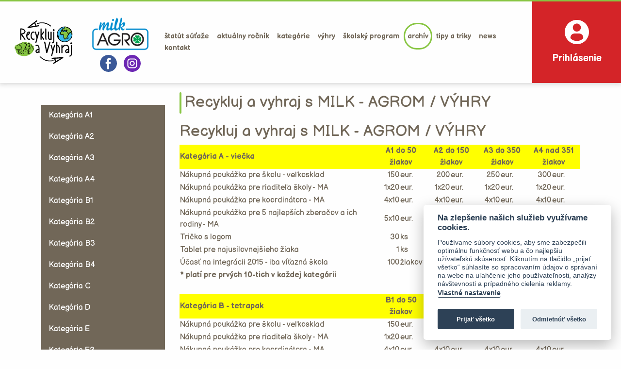

--- FILE ---
content_type: text/html; charset=UTF-8
request_url: https://sutaz.milkagro.sk/sk/archiv/rocnik-2014-2015/recykluj-a-vyhraj-s-milk-agrom-vyhry
body_size: 10978
content:
<!DOCTYPE html>
<html lang="sk">
<head>
	<meta charset="UTF-8">
	<meta name="viewport" content="width=device-width, initial-scale=1.0, maximum-scale=1.0, user-scalable=0">
	<title>Recykluj a vyhraj | Súťaž s MilkAgrom</title>
	<meta name="description" content="Zbieraj viečka a obaly, odovzdávaj ich a recykluj a hráš o kopec výhier pre seba aj pre svoju školu">
	<meta name="keywords" content="">
	<meta name="author" content="Sixnet">

					<meta property="og:title" content="">
		<meta property="og:description" content="">
		<meta property="og:url" content="https://sutaz.milkagro.sk/sk/produkt/">
		<meta property="og:image" content="https://sutaz.milkagro.sk/asset/photos/products/">
		<meta property="product:brand" content="">
				<meta property="product:condition" content="new">
		<meta property="product:price:amount" content="">
		<meta property="product:price:currency" content="EUR">
				
	<!-- CSS -->
	<link rel="stylesheet" href="asset/css/libraries.css">
	<link rel="stylesheet" href="asset/css/toastr.css">
	<link rel="stylesheet" href="asset/css/slick.css"/>
		<link rel="stylesheet" href="asset/css/app.css?v=202209211722">
	<link rel="stylesheet" href="asset/css/update_2022.css?v=202310020936">
	<link rel="stylesheet" href="asset/css/update.css?v=202509041009">

	
	<!-- JS -->
	<script src="asset/js/jquery.min.js"></script>
	<script src="asset/js/jquery.cookie.js"></script>
	<script src="asset/js/jquery-ui.min.js"></script>
	<script src="asset/js/config.js?v=202209201612"></script>
	<script src="asset/js/sixnet-head.frontend.js"></script>
	<script src="asset/js/functions.js"></script>
	<script src="asset/js/slick.min.js"></script>
	<script src="asset/js/nouislider.min.js"></script>
		<script src="asset/js/toastr.js"></script>
	<script src='https://www.google.com/recaptcha/api.js'></script>

	    
	    
        
        
        
	
    	<script>
        (function(i,s,o,g,r,a,m){i['GoogleAnalyticsObject']=r;i[r]=i[r]||function(){
            (i[r].q=i[r].q||[]).push(arguments)},i[r].l=1*new Date();a=s.createElement(o),
            m=s.getElementsByTagName(o)[0];a.async=1;a.src=g;m.parentNode.insertBefore(a,m)
        })(window,document,'script','https://www.google-analytics.com/analytics.js','ga');

        ga('create', '', 'auto');
        ga('send', 'pageview');
	</script>
    
</head>
<body data-ng-app="myApp" class="">
	<header role="header">
		<div class="container-fluid p-0">
						<nav class="navbar navbar-expand-xl">
				<a class="navbar-brand" href="https://sutaz.milkagro.sk/">
					<img src="asset/web/logo_header.svg">
				</a>
				<div class="text-center">
				<a href="https://www.milkagro.sk/"><img style="width:120px;" class="mx-2 d-none d-xl-block mr-1 my-2" src="asset/images/svg/milkagro.png"></a>
								<a href="https://www.facebook.com/milkagro.sk" target="blank" class="socialLink headerFb d-inline-block"><img src="asset/images/svg/facebook_icon.svg"></a>
				<a href="https://www.instagram.com/milkagro_official/"target="blank" class="socialLink headerIg d-inline-block"><img src="asset/images/svg/instagram_icon.svg"></a>
								</div>
				<button class="navbar-toggler" type="button" data-toggle="collapse" data-target="#navbar">
					<span class="navbar-toggler-icon">
						<i class="fa fa-bars" aria-hidden="true"></i>
					</span>
				</button>
				<div class="collapse navbar-collapse col-xxl-7 col-xl-7" id="navbar">
					<ul class="nav navbar-nav nav-fill m-0">
  <li class="  first" id="menu-3">
    <a href="https://sutaz.milkagro.sk/sk/statut-sutaze">Štatút súťaže</a>
  </li>
  <li class=" " id="menu-2">
    <a href="https://sutaz.milkagro.sk/sk/aktualny-rocnik">Aktuálny ročník</a>
    <ul class="menu_level_1">
      <li class="  first last" id="menu-263">
        <a href="https://sutaz.milkagro.sk/sk/aktualny-rocnik/plagat-k-akualnemu-rocniku">Plagát k akuálnemu ročníku</a>
      </li>
    </ul>
  </li>
  <li class=" " id="menu-11">
    <a href="https://sutaz.milkagro.sk/sk/kategorie">Kategórie</a>
    <ul class="menu_level_1">
      <li class="  first" id="menu-16">
        <a href="https://sutaz.milkagro.sk/sk/kategorie/kategoria-a">Kategória A</a>
      </li>
      <li class=" " id="menu-17">
        <a href="https://sutaz.milkagro.sk/sk/kategorie/kategoria-b">Kategória B</a>
      </li>
      <li class=" " id="menu-18">
        <a href="https://sutaz.milkagro.sk/sk/kategorie/kategoria-ab">Kategória AB</a>
      </li>
      <li class=" " id="menu-19">
        <a href="https://sutaz.milkagro.sk/sk/kategorie/kategoria-c">Kategória C</a>
      </li>
      <li class=" " id="menu-20">
        <a href="https://sutaz.milkagro.sk/sk/kategorie/kategoria-d">Kategória D</a>
      </li>
      <li class=" " id="menu-21">
        <a href="https://sutaz.milkagro.sk/sk/kategorie/kategoria-e">Kategória E</a>
      </li>
      <li class=" " id="menu-22">
        <a href="https://sutaz.milkagro.sk/sk/kategorie/kategoria-f">Kategória F</a>
        <ul class="menu_level_2">
          <li class="  first" id="menu-216">
            <a href="https://sutaz.milkagro.sk/sk/kategorie/kategoria-f/f1-materske-skoly">F1 - Materské školy</a>
          </li>
          <li class="  last" id="menu-217">
            <a href="https://sutaz.milkagro.sk/sk/kategorie/kategoria-f/f2-zakladne-a-stredne-skoly">F2 - Základné a stredné školy</a>
          </li>
        </ul>
      </li>
      <li class=" " id="menu-23">
        <a href="https://sutaz.milkagro.sk/sk/kategorie/kategoria-g">Kategória G</a>
      </li>
      <li class="  last" id="menu-254">
        <a href="https://sutaz.milkagro.sk/sk/kategorie/kategoria-h">Kategória H</a>
      </li>
    </ul>
  </li>
  <li class=" " id="menu-12">
    <a href="https://sutaz.milkagro.sk/sk/vyhry">Výhry</a>
  </li>
  <li class=" " id="menu-253">
    <a href="https://sutaz.milkagro.sk/sk/skolsky-program">Školský program</a>
  </li>
  <li class="active parent" id="menu-5">
    <a href="https://sutaz.milkagro.sk/sk/archiv">Archív</a>
    <ul class="menu_level_1">
      <li class="  first" id="menu-264">
        <a href="https://sutaz.milkagro.sk/sk/archiv/rocnik-2024-2025">Ročník 2024/2025</a>
        <ul class="menu_level_2">
          <li class="  first" id="menu-265">
            <a href="https://sutaz.milkagro.sk/sk/archiv/rocnik-2024-2025/kategoria-a">Kategória A</a>
          </li>
          <li class=" " id="menu-266">
            <a href="https://sutaz.milkagro.sk/sk/archiv/rocnik-2024-2025/kategoria-b">Kategória B</a>
          </li>
          <li class=" " id="menu-267">
            <a href="https://sutaz.milkagro.sk/sk/archiv/rocnik-2024-2025/kategoria-d">Kategória D</a>
          </li>
          <li class=" " id="menu-268">
            <a href="https://sutaz.milkagro.sk/sk/archiv/rocnik-2024-2025/kategoria-e">Kategória E</a>
          </li>
          <li class=" " id="menu-269">
            <a href="https://sutaz.milkagro.sk/sk/archiv/rocnik-2024-2025/kategoria-f-materske-skoly">Kategória F - Materské školy</a>
          </li>
          <li class=" " id="menu-270">
            <a href="https://sutaz.milkagro.sk/sk/archiv/rocnik-2024-2025/kategoria-f-zakladne-skoly">Kategória F - Základné školy</a>
          </li>
          <li class="  last" id="menu-271">
            <a href="https://sutaz.milkagro.sk/sk/archiv/rocnik-2024-2025/kategoria-g">Kategória G</a>
          </li>
        </ul>
      </li>
      <li class=" " id="menu-255">
        <a href="https://sutaz.milkagro.sk/sk/archiv/rocnik-2023-2024">Ročník 2023/2024</a>
        <ul class="menu_level_2">
          <li class="  first" id="menu-256">
            <a href="https://sutaz.milkagro.sk/sk/archiv/rocnik-2023-2024/kategoria-a">Kategória A</a>
          </li>
          <li class=" " id="menu-257">
            <a href="https://sutaz.milkagro.sk/sk/archiv/rocnik-2023-2024/kategoria-b">Kategória B</a>
          </li>
          <li class=" " id="menu-258">
            <a href="https://sutaz.milkagro.sk/sk/archiv/rocnik-2023-2024/kategoria-c">Kategória C</a>
          </li>
          <li class=" " id="menu-259">
            <a href="https://sutaz.milkagro.sk/sk/archiv/rocnik-2023-2024/kategoria-d">Kategória D</a>
          </li>
          <li class=" " id="menu-260">
            <a href="https://sutaz.milkagro.sk/sk/archiv/rocnik-2023-2024/kategoria-e">Kategória E</a>
          </li>
          <li class=" " id="menu-261">
            <a href="https://sutaz.milkagro.sk/sk/archiv/rocnik-2023-2024/kategoria-f-materske-skoly">Kategória F - Materské školy</a>
          </li>
          <li class="  last" id="menu-262">
            <a href="https://sutaz.milkagro.sk/sk/archiv/rocnik-2023-2024/kategoria-f-zakladne-skoly">Kategória F - Základné školy</a>
          </li>
        </ul>
      </li>
      <li class=" " id="menu-245">
        <a href="https://sutaz.milkagro.sk/sk/archiv/rocnik-2022-2023">Ročník 2022/2023</a>
        <ul class="menu_level_2">
          <li class="  first" id="menu-246">
            <a href="https://sutaz.milkagro.sk/sk/archiv/rocnik-2022-2023/kategoria-a">Kategória A</a>
          </li>
          <li class=" " id="menu-247">
            <a href="https://sutaz.milkagro.sk/sk/archiv/rocnik-2022-2023/kategoria-b">Kategória B</a>
          </li>
          <li class=" " id="menu-249">
            <a href="https://sutaz.milkagro.sk/sk/archiv/rocnik-2022-2023/kategoria-d">Kategória D</a>
          </li>
          <li class=" " id="menu-250">
            <a href="https://sutaz.milkagro.sk/sk/archiv/rocnik-2022-2023/kategoria-e">Kategória E</a>
          </li>
          <li class=" " id="menu-251">
            <a href="https://sutaz.milkagro.sk/sk/archiv/rocnik-2022-2023/kategoria-f-materske-skoly">Kategória F - Materské školy</a>
          </li>
          <li class="  last" id="menu-252">
            <a href="https://sutaz.milkagro.sk/sk/archiv/rocnik-2022-2023/kategoria-f-zakladne-skoly">Kategória F - Základné školy</a>
          </li>
        </ul>
      </li>
      <li class=" " id="menu-234">
        <a href="https://sutaz.milkagro.sk/sk/archiv/rocnik-2021-2022">Ročník 2021/2022</a>
        <ul class="menu_level_2">
          <li class="  first" id="menu-235">
            <a href="https://sutaz.milkagro.sk/sk/archiv/rocnik-2021-2022/kategoria-a">Kategória A</a>
          </li>
          <li class=" " id="menu-236">
            <a href="https://sutaz.milkagro.sk/sk/archiv/rocnik-2021-2022/kategoria-b">Kategória B</a>
          </li>
          <li class=" " id="menu-238">
            <a href="https://sutaz.milkagro.sk/sk/archiv/rocnik-2021-2022/kategoria-ab">Kategória AB</a>
          </li>
          <li class=" " id="menu-237">
            <a href="https://sutaz.milkagro.sk/sk/archiv/rocnik-2021-2022/kategoria-c">Kategória C</a>
          </li>
          <li class=" " id="menu-239">
            <a href="https://sutaz.milkagro.sk/sk/archiv/rocnik-2021-2022/kategoria-d">Kategória D</a>
          </li>
          <li class=" " id="menu-240">
            <a href="https://sutaz.milkagro.sk/sk/archiv/rocnik-2021-2022/kategoria-e">Kategória E</a>
          </li>
          <li class=" " id="menu-241">
            <a href="https://sutaz.milkagro.sk/sk/archiv/rocnik-2021-2022/kategoria-f-materske-skoly">Kategória F - Materské školy</a>
          </li>
          <li class="  last" id="menu-242">
            <a href="https://sutaz.milkagro.sk/sk/archiv/rocnik-2021-2022/kategoria-f-zakladne-skoly">Kategória F - Základné školy</a>
          </li>
        </ul>
      </li>
      <li class=" " id="menu-218">
        <a href="https://sutaz.milkagro.sk/sk/archiv/rocnik-2020-2021">Ročník 2020/2021</a>
        <ul class="menu_level_2">
          <li class="  first" id="menu-219">
            <a href="https://sutaz.milkagro.sk/sk/archiv/rocnik-2020-2021/kategoria-a">Kategória A</a>
          </li>
          <li class=" " id="menu-223">
            <a href="https://sutaz.milkagro.sk/sk/archiv/rocnik-2020-2021/kategoria-b">Kategória B</a>
          </li>
          <li class=" " id="menu-229">
            <a href="https://sutaz.milkagro.sk/sk/archiv/rocnik-2020-2021/kategoria-d">Kategória D</a>
          </li>
          <li class=" " id="menu-230">
            <a href="https://sutaz.milkagro.sk/sk/archiv/rocnik-2020-2021/kategoria-e">Kategória E</a>
          </li>
          <li class=" " id="menu-231">
            <a href="https://sutaz.milkagro.sk/sk/archiv/rocnik-2020-2021/kategoria-f-materske-skoly">Kategória F - Materské školy</a>
          </li>
          <li class="  last" id="menu-233">
            <a href="https://sutaz.milkagro.sk/sk/archiv/rocnik-2020-2021/kategoria-f-zakladne-skoly">Kategória F - Základné školy</a>
          </li>
        </ul>
      </li>
      <li class=" " id="menu-37">
        <a href="https://sutaz.milkagro.sk/sk/archiv/rocnik-2019-2020">Ročník 2019/2020</a>
        <ul class="menu_level_2">
          <li class="  first" id="menu-38">
            <a href="https://sutaz.milkagro.sk/sk/archiv/rocnik-2019-2020/kategoria-a1">Kategória A1</a>
          </li>
          <li class=" " id="menu-39">
            <a href="https://sutaz.milkagro.sk/sk/archiv/rocnik-2019-2020/kategoria-a2">Kategória A2</a>
          </li>
          <li class=" " id="menu-40">
            <a href="https://sutaz.milkagro.sk/sk/archiv/rocnik-2019-2020/kategoria-a3">Kategória A3</a>
          </li>
          <li class=" " id="menu-41">
            <a href="https://sutaz.milkagro.sk/sk/archiv/rocnik-2019-2020/kategoria-a4">Kategória A4</a>
          </li>
          <li class=" " id="menu-42">
            <a href="https://sutaz.milkagro.sk/sk/archiv/rocnik-2019-2020/kategoria-b1">Kategória B1</a>
          </li>
          <li class=" " id="menu-43">
            <a href="https://sutaz.milkagro.sk/sk/archiv/rocnik-2019-2020/kategoria-b2">Kategória B2</a>
          </li>
          <li class=" " id="menu-44">
            <a href="https://sutaz.milkagro.sk/sk/archiv/rocnik-2019-2020/kategoria-b3">Kategória B3</a>
          </li>
          <li class=" " id="menu-45">
            <a href="https://sutaz.milkagro.sk/sk/archiv/rocnik-2019-2020/kategoria-b4">Kategória B4</a>
          </li>
          <li class=" " id="menu-46">
            <a href="https://sutaz.milkagro.sk/sk/archiv/rocnik-2019-2020/kategoria-d">Kategória D</a>
          </li>
          <li class=" " id="menu-47">
            <a href="https://sutaz.milkagro.sk/sk/archiv/rocnik-2019-2020/kategoria-e">Kategória E</a>
          </li>
          <li class=" " id="menu-48">
            <a href="https://sutaz.milkagro.sk/sk/archiv/rocnik-2019-2020/kategoria-f-materske-skoly">Kategória F - Materské školy</a>
          </li>
          <li class=" " id="menu-49">
            <a href="https://sutaz.milkagro.sk/sk/archiv/rocnik-2019-2020/kategoria-f-zakladne-skoly">Kategória F - Základné školy</a>
          </li>
          <li class="  last" id="menu-50">
            <a href="https://sutaz.milkagro.sk/sk/archiv/rocnik-2019-2020/vyhry">Výhry</a>
          </li>
        </ul>
      </li>
      <li class=" " id="menu-25">
        <a href="https://sutaz.milkagro.sk/sk/archiv/rocnik-2018-2019">Ročník 2018/2019</a>
        <ul class="menu_level_2">
          <li class="  first" id="menu-26">
            <a href="https://sutaz.milkagro.sk/sk/archiv/rocnik-2018-2019/kategoria-a1">Kategória A1</a>
          </li>
          <li class=" " id="menu-27">
            <a href="https://sutaz.milkagro.sk/sk/archiv/rocnik-2018-2019/kategoria-a2">Kategória A2</a>
          </li>
          <li class=" " id="menu-29">
            <a href="https://sutaz.milkagro.sk/sk/archiv/rocnik-2018-2019/kategoria-a3">Kategória A3</a>
          </li>
          <li class=" " id="menu-30">
            <a href="https://sutaz.milkagro.sk/sk/archiv/rocnik-2018-2019/kategoria-a4">Kategória A4</a>
          </li>
          <li class=" " id="menu-31">
            <a href="https://sutaz.milkagro.sk/sk/archiv/rocnik-2018-2019/kategoria-b1">Kategória B1</a>
          </li>
          <li class=" " id="menu-32">
            <a href="https://sutaz.milkagro.sk/sk/archiv/rocnik-2018-2019/kategoria-b2">Kategória B2</a>
          </li>
          <li class=" " id="menu-33">
            <a href="https://sutaz.milkagro.sk/sk/archiv/rocnik-2018-2019/kategoria-b3">Kategória B3</a>
          </li>
          <li class=" " id="menu-34">
            <a href="https://sutaz.milkagro.sk/sk/archiv/rocnik-2018-2019/kategoria-b4">Kategória B4</a>
          </li>
          <li class=" " id="menu-214">
            <a href="https://sutaz.milkagro.sk/sk/archiv/rocnik-2018-2019/kategoria-e1-materske-skoly">Kategória E1 - materské školy</a>
          </li>
          <li class=" " id="menu-215">
            <a href="https://sutaz.milkagro.sk/sk/archiv/rocnik-2018-2019/kategoria-e2-zakladne-skoly">Kategória E2 - základné školy</a>
          </li>
          <li class=" " id="menu-36">
            <a href="https://sutaz.milkagro.sk/sk/archiv/rocnik-2018-2019/vyhry">Výhry</a>
          </li>
          <li class="  last" id="menu-51">
            <a href="https://sutaz.milkagro.sk/sk/archiv/rocnik-2018-2019/odovzdanie-cien">Odovzdanie cien</a>
          </li>
        </ul>
      </li>
      <li class=" " id="menu-35">
        <a href="https://sutaz.milkagro.sk/sk/archiv/rocnik-2017-2018">Ročník 2017/2018</a>
        <ul class="menu_level_2">
          <li class="  first" id="menu-59">
            <a href="https://sutaz.milkagro.sk/sk/archiv/rocnik-2017-2018/kategoria-a1">Kategória A1</a>
          </li>
          <li class=" " id="menu-60">
            <a href="https://sutaz.milkagro.sk/sk/archiv/rocnik-2017-2018/kategoria-a2">Kategória A2</a>
          </li>
          <li class=" " id="menu-61">
            <a href="https://sutaz.milkagro.sk/sk/archiv/rocnik-2017-2018/kategoria-a3">Kategória A3</a>
          </li>
          <li class=" " id="menu-62">
            <a href="https://sutaz.milkagro.sk/sk/archiv/rocnik-2017-2018/kategoria-a4">Kategória A4</a>
          </li>
          <li class=" " id="menu-63">
            <a href="https://sutaz.milkagro.sk/sk/archiv/rocnik-2017-2018/kategoria-b1">Kategória B1</a>
          </li>
          <li class=" " id="menu-64">
            <a href="https://sutaz.milkagro.sk/sk/archiv/rocnik-2017-2018/kategoria-b2">Kategória B2</a>
          </li>
          <li class=" " id="menu-65">
            <a href="https://sutaz.milkagro.sk/sk/archiv/rocnik-2017-2018/kategoria-b3">kategória B3</a>
          </li>
          <li class=" " id="menu-66">
            <a href="https://sutaz.milkagro.sk/sk/archiv/rocnik-2017-2018/kategoria-b4">Kategória B4</a>
          </li>
          <li class=" " id="menu-58">
            <a href="https://sutaz.milkagro.sk/sk/archiv/rocnik-2017-2018/kategoria-c">Kategória C</a>
          </li>
          <li class=" " id="menu-57">
            <a href="https://sutaz.milkagro.sk/sk/archiv/rocnik-2017-2018/kategoria-d">Kategória D</a>
          </li>
          <li class=" " id="menu-56">
            <a href="https://sutaz.milkagro.sk/sk/archiv/rocnik-2017-2018/kategoria-e2-zakladne-a-stredne-skoly">Kategória E2 - základné a stredné školy</a>
          </li>
          <li class=" " id="menu-55">
            <a href="https://sutaz.milkagro.sk/sk/archiv/rocnik-2017-2018/kategoria-e1-materske-skoly">Kategória E1 - materské školy</a>
          </li>
          <li class=" " id="menu-54">
            <a href="https://sutaz.milkagro.sk/sk/archiv/rocnik-2017-2018/kategoria-f-zakladne-a-stredne-skoly">Kategória F - Základné a stredné školy</a>
          </li>
          <li class=" " id="menu-53">
            <a href="https://sutaz.milkagro.sk/sk/archiv/rocnik-2017-2018/kategoria-f-materske-skoly">Kategória F - Materské školy</a>
          </li>
          <li class=" " id="menu-52">
            <a href="https://sutaz.milkagro.sk/sk/archiv/rocnik-2017-2018/odovzdanie-cien">Odovzdanie cien</a>
          </li>
          <li class="  last" id="menu-28">
            <a href="https://sutaz.milkagro.sk/sk/archiv/rocnik-2017-2018/hymna">Hymna</a>
          </li>
        </ul>
      </li>
      <li class=" " id="menu-72">
        <a href="https://sutaz.milkagro.sk/sk/archiv/rocnik-2016-2017">Ročník 2016/2017</a>
        <ul class="menu_level_2">
          <li class="  first" id="menu-82">
            <a href="https://sutaz.milkagro.sk/sk/archiv/rocnik-2016-2017/kategoria-a1">Kategória A1</a>
          </li>
          <li class=" " id="menu-83">
            <a href="https://sutaz.milkagro.sk/sk/archiv/rocnik-2016-2017/kategoria-a2">Kategória A2</a>
          </li>
          <li class=" " id="menu-84">
            <a href="https://sutaz.milkagro.sk/sk/archiv/rocnik-2016-2017/kategoria-a3">Kategória A3</a>
          </li>
          <li class=" " id="menu-85">
            <a href="https://sutaz.milkagro.sk/sk/archiv/rocnik-2016-2017/kategoria-a4">Kategória A4</a>
          </li>
          <li class=" " id="menu-86">
            <a href="https://sutaz.milkagro.sk/sk/archiv/rocnik-2016-2017/kategoria-b1">Kategória B1</a>
          </li>
          <li class=" " id="menu-87">
            <a href="https://sutaz.milkagro.sk/sk/archiv/rocnik-2016-2017/kategoria-b2">Kategória B2</a>
          </li>
          <li class=" " id="menu-88">
            <a href="https://sutaz.milkagro.sk/sk/archiv/rocnik-2016-2017/kategoria-b3">Kategória B3</a>
          </li>
          <li class=" " id="menu-89">
            <a href="https://sutaz.milkagro.sk/sk/archiv/rocnik-2016-2017/kategoria-b4">Kategória B4</a>
          </li>
          <li class=" " id="menu-81">
            <a href="https://sutaz.milkagro.sk/sk/archiv/rocnik-2016-2017/kategoria-c">Kategória C</a>
          </li>
          <li class=" " id="menu-80">
            <a href="https://sutaz.milkagro.sk/sk/archiv/rocnik-2016-2017/kategoria-d">Kategória D</a>
          </li>
          <li class=" " id="menu-78">
            <a href="https://sutaz.milkagro.sk/sk/archiv/rocnik-2016-2017/kategoria-e1-materske-skoly">Kategória E1 – Materské školy</a>
          </li>
          <li class=" " id="menu-79">
            <a href="https://sutaz.milkagro.sk/sk/archiv/rocnik-2016-2017/kategoria-e2-zakladne-a-stredne-skoly">Kategória E2 – Základné a stredné školy</a>
          </li>
          <li class=" " id="menu-76">
            <a href="https://sutaz.milkagro.sk/sk/archiv/rocnik-2016-2017/kategoria-f1-materske-skoly">Kategória F1 - Materské školy</a>
          </li>
          <li class=" " id="menu-77">
            <a href="https://sutaz.milkagro.sk/sk/archiv/rocnik-2016-2017/kategoria-f2-zakladne-skoly">Kategória F2 – Základné školy</a>
          </li>
          <li class=" " id="menu-75">
            <a href="https://sutaz.milkagro.sk/sk/archiv/rocnik-2016-2017/kategoria-g">Kategória G</a>
          </li>
          <li class=" " id="menu-74">
            <a href="https://sutaz.milkagro.sk/sk/archiv/rocnik-2016-2017/vyhry">Výhry</a>
          </li>
          <li class="  last" id="menu-73">
            <a href="https://sutaz.milkagro.sk/sk/archiv/rocnik-2016-2017/odovzdanie-cien">Odovzdanie cien</a>
          </li>
        </ul>
      </li>
      <li class=" " id="menu-123">
        <a href="https://sutaz.milkagro.sk/sk/archiv/rocnik-2015-2016">Ročník 2015/2016</a>
        <ul class="menu_level_2">
          <li class="  first" id="menu-134">
            <a href="https://sutaz.milkagro.sk/sk/archiv/rocnik-2015-2016/kategoria-a1">Kategória A1</a>
          </li>
          <li class=" " id="menu-133">
            <a href="https://sutaz.milkagro.sk/sk/archiv/rocnik-2015-2016/kategoria-a2">Kategória A2</a>
          </li>
          <li class=" " id="menu-135">
            <a href="https://sutaz.milkagro.sk/sk/archiv/rocnik-2015-2016/kategoria-a3">Kategória A3</a>
          </li>
          <li class=" " id="menu-136">
            <a href="https://sutaz.milkagro.sk/sk/archiv/rocnik-2015-2016/kategoria-a4">Kategória A4</a>
          </li>
          <li class=" " id="menu-137">
            <a href="https://sutaz.milkagro.sk/sk/archiv/rocnik-2015-2016/kategoria-b1">Kategória B1</a>
          </li>
          <li class=" " id="menu-138">
            <a href="https://sutaz.milkagro.sk/sk/archiv/rocnik-2015-2016/kategoria-b2">Kategória B2</a>
          </li>
          <li class=" " id="menu-139">
            <a href="https://sutaz.milkagro.sk/sk/archiv/rocnik-2015-2016/kategoria-b3">Kategória B3</a>
          </li>
          <li class=" " id="menu-140">
            <a href="https://sutaz.milkagro.sk/sk/archiv/rocnik-2015-2016/kategoria-b4">Kategória B4</a>
          </li>
          <li class=" " id="menu-132">
            <a href="https://sutaz.milkagro.sk/sk/archiv/rocnik-2015-2016/kategoria-c">Kategória C</a>
          </li>
          <li class=" " id="menu-131">
            <a href="https://sutaz.milkagro.sk/sk/archiv/rocnik-2015-2016/kategoria-d">Kategória D</a>
          </li>
          <li class=" " id="menu-129">
            <a href="https://sutaz.milkagro.sk/sk/archiv/rocnik-2015-2016/kategoria-e1-materske-skoly">Kategória E1 – Materské školy</a>
          </li>
          <li class=" " id="menu-130">
            <a href="https://sutaz.milkagro.sk/sk/archiv/rocnik-2015-2016/kategoria-e2-zakladne-a-stredne-skoly">Kategória E2 – Základné a stredné školy</a>
          </li>
          <li class=" " id="menu-128">
            <a href="https://sutaz.milkagro.sk/sk/archiv/rocnik-2015-2016/kategoria-f1-materske-skoly">Kategória F1 - Materské školy</a>
          </li>
          <li class=" " id="menu-127">
            <a href="https://sutaz.milkagro.sk/sk/archiv/rocnik-2015-2016/kategoria-f2-zakladne-a-stredne-skoly">Kategória F2 - Základné a stredné školy</a>
          </li>
          <li class="  last" id="menu-126">
            <a href="https://sutaz.milkagro.sk/sk/archiv/rocnik-2015-2016/kategoria-g">Kategória G</a>
          </li>
        </ul>
      </li>
      <li class="active parent" id="menu-95">
        <a href="https://sutaz.milkagro.sk/sk/archiv/rocnik-2014-2015">Ročník 2014/2015</a>
        <ul class="menu_level_2">
          <li class="  first" id="menu-108">
            <a href="https://sutaz.milkagro.sk/sk/archiv/rocnik-2014-2015/kategoria-a1">Kategória A1</a>
          </li>
          <li class=" " id="menu-109">
            <a href="https://sutaz.milkagro.sk/sk/archiv/rocnik-2014-2015/kategoria-a2">Kategória A2</a>
          </li>
          <li class=" " id="menu-110">
            <a href="https://sutaz.milkagro.sk/sk/archiv/rocnik-2014-2015/kategoria-a3">Kategória A3</a>
          </li>
          <li class=" " id="menu-111">
            <a href="https://sutaz.milkagro.sk/sk/archiv/rocnik-2014-2015/kategoria-a4">Kategória A4</a>
          </li>
          <li class=" " id="menu-112">
            <a href="https://sutaz.milkagro.sk/sk/archiv/rocnik-2014-2015/kategoria-b1">Kategória B1</a>
          </li>
          <li class=" " id="menu-113">
            <a href="https://sutaz.milkagro.sk/sk/archiv/rocnik-2014-2015/kategoria-b2">Kategória B2</a>
          </li>
          <li class=" " id="menu-114">
            <a href="https://sutaz.milkagro.sk/sk/archiv/rocnik-2014-2015/kategoria-b3">Kategória B3</a>
          </li>
          <li class=" " id="menu-115">
            <a href="https://sutaz.milkagro.sk/sk/archiv/rocnik-2014-2015/kategoria-b4">Kategória B4</a>
          </li>
          <li class=" " id="menu-102">
            <a href="https://sutaz.milkagro.sk/sk/archiv/rocnik-2014-2015/kategoria-c">Kategória C</a>
          </li>
          <li class=" " id="menu-106">
            <a href="https://sutaz.milkagro.sk/sk/archiv/rocnik-2014-2015/kategoria-d">Kategória D</a>
          </li>
          <li class=" " id="menu-101">
            <a href="https://sutaz.milkagro.sk/sk/archiv/rocnik-2014-2015/kategoria-e">Kategória E</a>
          </li>
          <li class=" " id="menu-103">
            <a href="https://sutaz.milkagro.sk/sk/archiv/rocnik-2014-2015/kategoria-e3">Kategória E3</a>
          </li>
          <li class=" " id="menu-104">
            <a href="https://sutaz.milkagro.sk/sk/archiv/rocnik-2014-2015/kategoria-e2">Kategória E2</a>
          </li>
          <li class=" " id="menu-105">
            <a href="https://sutaz.milkagro.sk/sk/archiv/rocnik-2014-2015/kategoria-e1">Kategória E1</a>
          </li>
          <li class=" " id="menu-99">
            <a href="https://sutaz.milkagro.sk/sk/archiv/rocnik-2014-2015/kategoria-f1-materske-skoly-vyhodnotenie">Kategória F1 – Materské školy - vyhodnotenie</a>
          </li>
          <li class=" " id="menu-100">
            <a href="https://sutaz.milkagro.sk/sk/archiv/rocnik-2014-2015/kategoria-f2-zakladne-a-stredne-skoly-vyhodnotenie">Kategória F2 – Základné a stredné školy - vyhodnotenie</a>
          </li>
          <li class=" " id="menu-97">
            <a href="https://sutaz.milkagro.sk/sk/archiv/rocnik-2014-2015/kategoria-g1-materske-skoly">Kategória G1 - Materské školy</a>
          </li>
          <li class=" " id="menu-98">
            <a href="https://sutaz.milkagro.sk/sk/archiv/rocnik-2014-2015/kategoria-g2-zakladne-a-stredne-skoly">Kategória G2 - Základné a stredné školy</a>
          </li>
          <li class=" " id="menu-96">
            <a href="https://sutaz.milkagro.sk/sk/archiv/rocnik-2014-2015/kategoria-h">Kategória H</a>
          </li>
          <li class="active" id="menu-117">
            <a href="https://sutaz.milkagro.sk/sk/archiv/rocnik-2014-2015/recykluj-a-vyhraj-s-milk-agrom-vyhry">Recykluj a vyhraj s MILK - AGROM / VÝHRY</a>
          </li>
          <li class="  last" id="menu-118">
            <a href="https://sutaz.milkagro.sk/sk/archiv/rocnik-2014-2015/oficialne-vyhodnotenie-a-odovzdanie-cien-recepcia">Oficiálne vyhodnotenie a odovzdanie cien + recepcia</a>
          </li>
        </ul>
      </li>
      <li class=" " id="menu-145">
        <a href="https://sutaz.milkagro.sk/sk/archiv/rocnik-2013-2014">Ročník 2013/2014</a>
        <ul class="menu_level_2">
          <li class="  first" id="menu-157">
            <a href="https://sutaz.milkagro.sk/sk/archiv/rocnik-2013-2014/kategoria-a1">Kategória A1</a>
          </li>
          <li class=" " id="menu-158">
            <a href="https://sutaz.milkagro.sk/sk/archiv/rocnik-2013-2014/kategoria-a2">Kategória A2</a>
          </li>
          <li class=" " id="menu-159">
            <a href="https://sutaz.milkagro.sk/sk/archiv/rocnik-2013-2014/kategoria-a3">Kategória A3</a>
          </li>
          <li class=" " id="menu-160">
            <a href="https://sutaz.milkagro.sk/sk/archiv/rocnik-2013-2014/kategoria-a4">Kategória A4</a>
          </li>
          <li class=" " id="menu-161">
            <a href="https://sutaz.milkagro.sk/sk/archiv/rocnik-2013-2014/kategoria-b1">Kategória B1</a>
          </li>
          <li class=" " id="menu-162">
            <a href="https://sutaz.milkagro.sk/sk/archiv/rocnik-2013-2014/kategoria-b2">Kategória B2</a>
          </li>
          <li class=" " id="menu-163">
            <a href="https://sutaz.milkagro.sk/sk/archiv/rocnik-2013-2014/kategoria-b3">Kategória B3</a>
          </li>
          <li class=" " id="menu-164">
            <a href="https://sutaz.milkagro.sk/sk/archiv/rocnik-2013-2014/kategoria-b4">Kategória B4</a>
          </li>
          <li class=" " id="menu-156">
            <a href="https://sutaz.milkagro.sk/sk/archiv/rocnik-2013-2014/kategoria-c">Kategória C</a>
          </li>
          <li class=" " id="menu-155">
            <a href="https://sutaz.milkagro.sk/sk/archiv/rocnik-2013-2014/kategoria-d">Kategória D</a>
          </li>
          <li class=" " id="menu-154">
            <a href="https://sutaz.milkagro.sk/sk/archiv/rocnik-2013-2014/kategoria-e">Kategória E</a>
          </li>
          <li class=" " id="menu-151">
            <a href="https://sutaz.milkagro.sk/sk/archiv/rocnik-2013-2014/kategoria-f1-vytvor-z-vyrobkov-sabi-volna-tvorba">Kategória F1 - Výtvor z výrobkov SABI (voľná tvorba)</a>
          </li>
          <li class=" " id="menu-152">
            <a href="https://sutaz.milkagro.sk/sk/archiv/rocnik-2013-2014/kategoria-f2-najdlhsi-sabi-had">Kategória F2- Najdlhší SABI HAD</a>
          </li>
          <li class=" " id="menu-153">
            <a href="https://sutaz.milkagro.sk/sk/archiv/rocnik-2013-2014/kategoria-f3-piesen-zvukova-nahravka">Kategória F3 - Pieseň (zvuková nahrávka)</a>
          </li>
          <li class=" " id="menu-150">
            <a href="https://sutaz.milkagro.sk/sk/archiv/rocnik-2013-2014/kategoria-g">Kategória G</a>
          </li>
          <li class=" " id="menu-149">
            <a href="https://sutaz.milkagro.sk/sk/archiv/rocnik-2013-2014/vyhry">Výhry</a>
          </li>
          <li class=" " id="menu-146">
            <a href="https://sutaz.milkagro.sk/sk/archiv/rocnik-2013-2014/integracia-2014">Integrácia 2014</a>
          </li>
          <li class=" " id="menu-147">
            <a href="https://sutaz.milkagro.sk/sk/archiv/rocnik-2013-2014/rocnik-2013-2014">Ročník 2013 / 2014</a>
          </li>
          <li class="  last" id="menu-148">
            <a href="https://sutaz.milkagro.sk/sk/archiv/rocnik-2013-2014/odovzdanie-cien-a-recepcia-2014">Odovzdanie cien a recepcia 2014</a>
          </li>
        </ul>
      </li>
      <li class=" " id="menu-168">
        <a href="https://sutaz.milkagro.sk/sk/archiv/rocnik-2012-2013">Ročník 2012/2013</a>
        <ul class="menu_level_2">
          <li class="  first" id="menu-179">
            <a href="https://sutaz.milkagro.sk/sk/archiv/rocnik-2012-2013/kategoria-a1">Kategória A1</a>
          </li>
          <li class=" " id="menu-180">
            <a href="https://sutaz.milkagro.sk/sk/archiv/rocnik-2012-2013/kategoria-a2">Kategória A2</a>
          </li>
          <li class=" " id="menu-181">
            <a href="https://sutaz.milkagro.sk/sk/archiv/rocnik-2012-2013/kategoria-a3">Kategória A3</a>
          </li>
          <li class=" " id="menu-182">
            <a href="https://sutaz.milkagro.sk/sk/archiv/rocnik-2012-2013/kategoria-a4">Kategória A4</a>
          </li>
          <li class=" " id="menu-183">
            <a href="https://sutaz.milkagro.sk/sk/archiv/rocnik-2012-2013/kategoria-b1">Kategória B1</a>
          </li>
          <li class=" " id="menu-184">
            <a href="https://sutaz.milkagro.sk/sk/archiv/rocnik-2012-2013/kategoria-b2">Kategória B2</a>
          </li>
          <li class=" " id="menu-185">
            <a href="https://sutaz.milkagro.sk/sk/archiv/rocnik-2012-2013/kategoria-b3">Kategória B3</a>
          </li>
          <li class=" " id="menu-186">
            <a href="https://sutaz.milkagro.sk/sk/archiv/rocnik-2012-2013/kategoria-b4">Kategória B4</a>
          </li>
          <li class=" " id="menu-178">
            <a href="https://sutaz.milkagro.sk/sk/archiv/rocnik-2012-2013/kategoria-d">Kategória D</a>
          </li>
          <li class=" " id="menu-175">
            <a href="https://sutaz.milkagro.sk/sk/archiv/rocnik-2012-2013/kategoria-e1-vytvor-z-obalov-vyrobkov-sabi">Kategória E1 – Výtvor z obalov výrobkov SABI</a>
          </li>
          <li class=" " id="menu-176">
            <a href="https://sutaz.milkagro.sk/sk/archiv/rocnik-2012-2013/kategoria-e2-sabi-maly-kuchar">Kategória E2 - SABI malý kuchár</a>
          </li>
          <li class=" " id="menu-177">
            <a href="https://sutaz.milkagro.sk/sk/archiv/rocnik-2012-2013/kategoria-e3-piesen">Kategória E3 – Pieseň</a>
          </li>
          <li class=" " id="menu-174">
            <a href="https://sutaz.milkagro.sk/sk/archiv/rocnik-2012-2013/kategoria-f">Kategória F</a>
          </li>
          <li class=" " id="menu-169">
            <a href="https://sutaz.milkagro.sk/sk/archiv/rocnik-2012-2013/integracia-2013">Integrácia 2013</a>
          </li>
          <li class=" " id="menu-170">
            <a href="https://sutaz.milkagro.sk/sk/archiv/rocnik-2012-2013/rocnik-2012-2013">Ročník 2012 / 2013</a>
          </li>
          <li class=" " id="menu-171">
            <a href="https://sutaz.milkagro.sk/sk/archiv/rocnik-2012-2013/odovzdanie-cien-a-recepcia-2013">Odovzdanie cien a recepcia 2013</a>
          </li>
          <li class=" " id="menu-172">
            <a href="https://sutaz.milkagro.sk/sk/archiv/rocnik-2012-2013/vyhry-v-sutazi-milkagro-pomoz-svojej-skole-a-chran-prirodu">Výhry v súťaži MILKAGRO - Pomôž svojej škole a chráň prírodu</a>
          </li>
          <li class="  last" id="menu-173">
            <a href="https://sutaz.milkagro.sk/sk/archiv/rocnik-2012-2013/odovzdanie-cien">Odovzdanie cien</a>
          </li>
        </ul>
      </li>
      <li class=" " id="menu-189">
        <a href="https://sutaz.milkagro.sk/sk/archiv/rocnik-2011-2012">Ročník 2011/2012</a>
        <ul class="menu_level_2">
          <li class="  first" id="menu-193">
            <a href="https://sutaz.milkagro.sk/sk/archiv/rocnik-2011-2012/vyhodnotenie-kategorie-d1-vytvory-z-vyrobkov-sabi">Vyhodnotenie kategórie D1 - Výtvory z výrobkov SABI</a>
          </li>
          <li class=" " id="menu-194">
            <a href="https://sutaz.milkagro.sk/sk/archiv/rocnik-2011-2012/kategoria-d2-fotky-ako-chuti-sabi">Kategória D2 - Fotky &quot;Ako chutí SABI&quot;</a>
          </li>
          <li class=" " id="menu-195">
            <a href="https://sutaz.milkagro.sk/sk/archiv/rocnik-2011-2012/kategoria-d3-piesen">Kategória D3 - Pieseň</a>
          </li>
          <li class=" " id="menu-190">
            <a href="https://sutaz.milkagro.sk/sk/archiv/rocnik-2011-2012/integracia-2012">Integrácia 2012</a>
          </li>
          <li class=" " id="menu-191">
            <a href="https://sutaz.milkagro.sk/sk/archiv/rocnik-2011-2012/recepcia-2012">Recepcia 2012</a>
          </li>
          <li class="  last" id="menu-192">
            <a href="https://sutaz.milkagro.sk/sk/archiv/rocnik-2011-2012/navsteva-vo-vyrobnom-zavode-sabinov-2012">Návšteva vo výrobnom závode Sabinov 2012</a>
          </li>
        </ul>
      </li>
      <li class=" " id="menu-196">
        <a href="https://sutaz.milkagro.sk/sk/archiv/rocnik-2010-2011">Ročník 2010/2011</a>
        <ul class="menu_level_2">
          <li class="  first" id="menu-208">
            <a href="https://sutaz.milkagro.sk/sk/archiv/rocnik-2010-2011/letak-sutaze">Leták súťaže</a>
          </li>
          <li class=" " id="menu-206">
            <a href="https://sutaz.milkagro.sk/sk/archiv/rocnik-2010-2011/vyhry">Výhry</a>
          </li>
          <li class=" " id="menu-204">
            <a href="https://sutaz.milkagro.sk/sk/archiv/rocnik-2010-2011/hymny">Hymny</a>
          </li>
          <li class=" " id="menu-205">
            <a href="https://sutaz.milkagro.sk/sk/archiv/rocnik-2010-2011/vytvory-ziakov">Výtvory žiakov</a>
          </li>
          <li class=" " id="menu-203">
            <a href="https://sutaz.milkagro.sk/sk/archiv/rocnik-2010-2011/filmy">Filmy</a>
          </li>
          <li class=" " id="menu-197">
            <a href="https://sutaz.milkagro.sk/sk/archiv/rocnik-2010-2011/zber-viecok-a-tetrapaku-2011">Zber viečok a tetrapaku 2011</a>
          </li>
          <li class=" " id="menu-198">
            <a href="https://sutaz.milkagro.sk/sk/archiv/rocnik-2010-2011/recepcia-vyhodnotenie-sutaze-2011">Recepcia - vyhodnotenie súťaže 2011</a>
          </li>
          <li class=" " id="menu-199">
            <a href="https://sutaz.milkagro.sk/sk/archiv/rocnik-2010-2011/recepcia-odovzdavanie-cien-2011">Recepcia - odovzdávanie cien 2011</a>
          </li>
          <li class=" " id="menu-200">
            <a href="https://sutaz.milkagro.sk/sk/archiv/rocnik-2010-2011/navsteva-vyrobneho-zavodu-sabinov-zs-presov-mukacevska-1">Návšteva výrobného závodu Sabinov - ZŠ Prešov, Mukačevská 1</a>
          </li>
          <li class=" " id="menu-201">
            <a href="https://sutaz.milkagro.sk/sk/archiv/rocnik-2010-2011/navsteva-vyrobneho-zavodu-sabinov-zs-a-ms-sarisske-dravce">Návšteva výrobného závodu Sabinov - ZŠ a MŠ Šarišské Dravce</a>
          </li>
          <li class="  last" id="menu-202">
            <a href="https://sutaz.milkagro.sk/sk/archiv/rocnik-2010-2011/navsteva-vyrobneho-zavodu-sabinov-gymnazium-krompachy-lorencova-46">Návšteva výrobného závodu Sabinov - Gymnázium Krompachy, Lorencova 46</a>
          </li>
        </ul>
      </li>
      <li class=" " id="menu-209">
        <a href="https://sutaz.milkagro.sk/sk/archiv/rok-2010">Rok 2010</a>
        <ul class="menu_level_2">
          <li class="  first last" id="menu-211">
            <a href="https://sutaz.milkagro.sk/sk/archiv/rok-2010/archiv-2010">Archív 2010</a>
          </li>
        </ul>
      </li>
      <li class="  last" id="menu-210">
        <a href="https://sutaz.milkagro.sk/sk/archiv/rok-2009">Rok 2009</a>
        <ul class="menu_level_2">
          <li class="  first last" id="menu-212">
            <a href="https://sutaz.milkagro.sk/sk/archiv/rok-2009/archiv-2009">Archív 2009</a>
          </li>
        </ul>
      </li>
    </ul>
  </li>
  <li class=" " id="menu-6">
    <a href="https://sutaz.milkagro.sk/sk/tipy-a-triky">Tipy a triky</a>
  </li>
  <li class=" " id="menu-7">
    <a href="https://sutaz.milkagro.sk/sk/news">News</a>
  </li>
  <li class="  last" id="menu-8">
    <a href="https://sutaz.milkagro.sk/sk/kontakt">Kontakt</a>
  </li>
</ul>

																 
													<a class="accountButon d-block d-xl-none mx-0" style="padding: 15px 5px;" href="https://sutaz.milkagro.sk/sk/prihlasenie">Prihlásenie</a>
															</div>
																					<a class="registrationEnded d-none d-xl-flex" href="https://sutaz.milkagro.sk/sk/prihlasenie">
							<img src="asset/images/svg/milkagro_login.svg" style="width:50px;" class="mb-3">
							Prihlásenie
						</a>
												</nav>
		</div>
	</header>	
	<main role="main">
									 
				<div class="container">
					<section class="static-content">
						<div class="row">
							<div class="col-lg-3">
								<div class="staticLeftMenu">
																	<ul class="nav navbar-nav nav-fill">
  <li class="  first" id="menu-108">
    <a href="https://sutaz.milkagro.sk/sk/archiv/rocnik-2014-2015/kategoria-a1">Kategória A1</a>
  </li>
  <li class=" " id="menu-109">
    <a href="https://sutaz.milkagro.sk/sk/archiv/rocnik-2014-2015/kategoria-a2">Kategória A2</a>
  </li>
  <li class=" " id="menu-110">
    <a href="https://sutaz.milkagro.sk/sk/archiv/rocnik-2014-2015/kategoria-a3">Kategória A3</a>
  </li>
  <li class=" " id="menu-111">
    <a href="https://sutaz.milkagro.sk/sk/archiv/rocnik-2014-2015/kategoria-a4">Kategória A4</a>
  </li>
  <li class=" " id="menu-112">
    <a href="https://sutaz.milkagro.sk/sk/archiv/rocnik-2014-2015/kategoria-b1">Kategória B1</a>
  </li>
  <li class=" " id="menu-113">
    <a href="https://sutaz.milkagro.sk/sk/archiv/rocnik-2014-2015/kategoria-b2">Kategória B2</a>
  </li>
  <li class=" " id="menu-114">
    <a href="https://sutaz.milkagro.sk/sk/archiv/rocnik-2014-2015/kategoria-b3">Kategória B3</a>
  </li>
  <li class=" " id="menu-115">
    <a href="https://sutaz.milkagro.sk/sk/archiv/rocnik-2014-2015/kategoria-b4">Kategória B4</a>
  </li>
  <li class=" " id="menu-102">
    <a href="https://sutaz.milkagro.sk/sk/archiv/rocnik-2014-2015/kategoria-c">Kategória C</a>
  </li>
  <li class=" " id="menu-106">
    <a href="https://sutaz.milkagro.sk/sk/archiv/rocnik-2014-2015/kategoria-d">Kategória D</a>
  </li>
  <li class=" " id="menu-101">
    <a href="https://sutaz.milkagro.sk/sk/archiv/rocnik-2014-2015/kategoria-e">Kategória E</a>
  </li>
  <li class=" " id="menu-103">
    <a href="https://sutaz.milkagro.sk/sk/archiv/rocnik-2014-2015/kategoria-e3">Kategória E3</a>
  </li>
  <li class=" " id="menu-104">
    <a href="https://sutaz.milkagro.sk/sk/archiv/rocnik-2014-2015/kategoria-e2">Kategória E2</a>
  </li>
  <li class=" " id="menu-105">
    <a href="https://sutaz.milkagro.sk/sk/archiv/rocnik-2014-2015/kategoria-e1">Kategória E1</a>
  </li>
  <li class=" " id="menu-99">
    <a href="https://sutaz.milkagro.sk/sk/archiv/rocnik-2014-2015/kategoria-f1-materske-skoly-vyhodnotenie">Kategória F1 – Materské školy - vyhodnotenie</a>
  </li>
  <li class=" " id="menu-100">
    <a href="https://sutaz.milkagro.sk/sk/archiv/rocnik-2014-2015/kategoria-f2-zakladne-a-stredne-skoly-vyhodnotenie">Kategória F2 – Základné a stredné školy - vyhodnotenie</a>
  </li>
  <li class=" " id="menu-97">
    <a href="https://sutaz.milkagro.sk/sk/archiv/rocnik-2014-2015/kategoria-g1-materske-skoly">Kategória G1 - Materské školy</a>
  </li>
  <li class=" " id="menu-98">
    <a href="https://sutaz.milkagro.sk/sk/archiv/rocnik-2014-2015/kategoria-g2-zakladne-a-stredne-skoly">Kategória G2 - Základné a stredné školy</a>
  </li>
  <li class=" " id="menu-96">
    <a href="https://sutaz.milkagro.sk/sk/archiv/rocnik-2014-2015/kategoria-h">Kategória H</a>
  </li>
  <li class="active" id="menu-117">
    <a href="https://sutaz.milkagro.sk/sk/archiv/rocnik-2014-2015/recykluj-a-vyhraj-s-milk-agrom-vyhry">Recykluj a vyhraj s MILK - AGROM / VÝHRY</a>
  </li>
  <li class="  last" id="menu-118">
    <a href="https://sutaz.milkagro.sk/sk/archiv/rocnik-2014-2015/oficialne-vyhodnotenie-a-odovzdanie-cien-recepcia">Oficiálne vyhodnotenie a odovzdanie cien + recepcia</a>
  </li>
</ul>

																</div>
							</div>
							<div class="col-lg-9">
								<div class="main-bar">
									<h1 class="pageHeading">
																					Recykluj a vyhraj s MILK - AGROM / VÝHRY
																			</h1>
								</div>
								<div class="content-web">
									<h2>Recykluj a vyhraj s MILK - AGROM / V&Yacute;HRY</h2>
<table border="0" cellspacing="0"><colgroup><col width="641"><col width="61"><col width="59"><col width="63"><col width="58"><col width="61"><col width="64"><col width="61"><col width="66"></colgroup>
<tbody>
<tr>
<td align="left" bgcolor="#FFFF00" width="641" height="17"><b>Kateg&oacute;ria A - viečka</b></td>
<td colspan="2" align="center" bgcolor="#FFFF00" width="121"><b>A1 do 50 žiakov</b></td>
<td colspan="2" align="center" bgcolor="#FFFF00" width="122"><b>A2 do 150 žiakov</b></td>
<td colspan="2" align="center" bgcolor="#FFFF00" width="126"><b>A3 do 350 žiakov</b></td>
<td colspan="2" align="center" bgcolor="#FFFF00" width="127"><b>A4 nad 351 žiakov</b></td>
</tr>
<tr>
<td align="left" height="17">N&aacute;kupn&aacute; pouk&aacute;žka pre &scaron;kolu - veľkosklad</td>
<td align="right">150</td>
<td align="left">eur.</td>
<td align="right">200</td>
<td align="left">eur.</td>
<td align="right">250</td>
<td align="left">eur.</td>
<td align="right">300</td>
<td align="left">eur.</td>
</tr>
<tr>
<td align="left" height="17">N&aacute;kupn&aacute; pouk&aacute;žka pre riaditeľa &scaron;koly - MA</td>
<td align="right">1x20</td>
<td align="left">eur.</td>
<td align="right">1x20</td>
<td align="left">eur.</td>
<td align="right">1x20</td>
<td align="left">eur.</td>
<td align="right">1x20</td>
<td align="left">eur.</td>
</tr>
<tr>
<td align="left" height="17">N&aacute;kupn&aacute; pouk&aacute;žka pre koordin&aacute;tora - MA</td>
<td align="right">4x10</td>
<td align="left">eur.</td>
<td align="right">4x10</td>
<td align="left">eur.</td>
<td align="right">4x10</td>
<td align="left">eur.</td>
<td align="right">4x10</td>
<td align="left">eur.</td>
</tr>
<tr>
<td align="left" height="17">N&aacute;kupn&aacute; pouk&aacute;žka pre 5 najlep&scaron;&iacute;ch zberačov a ich rodiny - MA</td>
<td align="right">5x10</td>
<td align="left">eur.</td>
<td align="right">5x10</td>
<td align="left">eur.</td>
<td align="right">5x10</td>
<td align="left">eur.</td>
<td align="right">5x10</td>
<td align="left">eur.</td>
</tr>
<tr>
<td align="left" height="17">Tričko s logom</td>
<td align="right">30</td>
<td align="left">ks</td>
<td align="right">50</td>
<td align="left">ks</td>
<td align="right">80</td>
<td align="left">ks</td>
<td align="right">150</td>
<td align="left">ks</td>
</tr>
<tr>
<td align="left" height="17">Tablet pre najusilovnej&scaron;ieho žiaka</td>
<td align="right">1</td>
<td align="left">ks</td>
<td align="right">1</td>
<td align="left">ks</td>
<td align="right">1</td>
<td align="left">ks</td>
<td align="right">1</td>
<td align="left">ks</td>
</tr>
<tr>
<td align="left" height="17">&Uacute;časť na integr&aacute;cii 2015 - iba v&iacute;ťazn&aacute; &scaron;kola</td>
<td align="right">100</td>
<td align="left">žiakov</td>
<td align="right">100</td>
<td align="left">žiakov</td>
<td align="right">100</td>
<td align="left">žiakov</td>
<td align="right">100</td>
<td align="left">žiakov</td>
</tr>
<tr>
<td colspan="9" align="left" height="17"><b>* plat&iacute; pre prv&yacute;ch 10-tich v každej kateg&oacute;rii</b></td>
</tr>
<tr>
<td align="left" height="17"><b>&nbsp;</b></td>
<td align="left">&nbsp;</td>
<td align="left">&nbsp;</td>
<td align="left">&nbsp;</td>
<td align="left">&nbsp;</td>
<td align="left">&nbsp;</td>
<td align="left">&nbsp;</td>
<td align="left">&nbsp;</td>
<td align="left">&nbsp;</td>
</tr>
<tr>
<td align="left" bgcolor="#FFFF00" height="17"><b>Kateg&oacute;ria B - tetrapak</b></td>
<td colspan="2" align="center" bgcolor="#FFFF00"><b>B1 do 50 žiakov</b></td>
<td colspan="2" align="center" bgcolor="#FFFF00"><b>B2 do 150 žiakov</b></td>
<td colspan="2" align="center" bgcolor="#FFFF00"><b>B3 do 350 žiakov</b></td>
<td colspan="2" align="center" bgcolor="#FFFF00"><b>B4 nad 351 žiakov</b></td>
</tr>
<tr>
<td align="left" height="17">N&aacute;kupn&aacute; pouk&aacute;žka pre &scaron;kolu - veľkosklad</td>
<td align="right">150</td>
<td align="left">eur.</td>
<td align="right">200</td>
<td align="left">eur.</td>
<td align="right">250</td>
<td align="left">eur.</td>
<td align="right">300</td>
<td align="left">eur.</td>
</tr>
<tr>
<td align="left" height="17">N&aacute;kupn&aacute; pouk&aacute;žka pre riaditeľa &scaron;koly - MA</td>
<td align="right">1x20</td>
<td align="left">eur.</td>
<td align="right">1x20</td>
<td align="left">eur.</td>
<td align="right">1x20</td>
<td align="left">eur.</td>
<td align="right">1x20</td>
<td align="left">eur.</td>
</tr>
<tr>
<td align="left" height="17">N&aacute;kupn&aacute; pouk&aacute;žka pre koordin&aacute;tora - MA</td>
<td align="right">4x10</td>
<td align="left">eur.</td>
<td align="right">4x10</td>
<td align="left">eur.</td>
<td align="right">4x10</td>
<td align="left">eur.</td>
<td align="right">4x10</td>
<td align="left">eur.</td>
</tr>
<tr>
<td align="left" height="17">N&aacute;kupn&aacute; pouk&aacute;žka pre 5 najlep&scaron;&iacute;ch zberačov a ich rodiny - MA</td>
<td align="right">5x10</td>
<td align="left">eur.</td>
<td align="right">5x10</td>
<td align="left">eur.</td>
<td align="right">5x10</td>
<td align="left">eur.</td>
<td align="right">5x10</td>
<td align="left">eur.</td>
</tr>
<tr>
<td align="left" height="17">Tričko s logom</td>
<td align="right">30</td>
<td align="left">ks</td>
<td align="right">50</td>
<td align="left">ks</td>
<td align="right">80</td>
<td align="left">ks</td>
<td align="right">150</td>
<td align="left">ks</td>
</tr>
<tr>
<td align="left" height="17">Tablet pre najusilovnej&scaron;ieho žiaka</td>
<td align="right">1</td>
<td align="left">ks</td>
<td align="right">1</td>
<td align="left">ks</td>
<td align="right">1</td>
<td align="left">ks</td>
<td align="right">1</td>
<td align="left">ks</td>
</tr>
<tr>
<td align="left" height="17">&Uacute;časť na integr&aacute;cii 2015 - iba v&iacute;ťazn&aacute; &scaron;kola</td>
<td align="right">100</td>
<td align="left">žiakov</td>
<td align="right">100</td>
<td align="left">žiakov</td>
<td align="right">100</td>
<td align="left">žiakov</td>
<td align="right">100</td>
<td align="left">žiakov</td>
</tr>
<tr>
<td colspan="9" align="left" height="17"><b>* plat&iacute; pre prv&yacute;ch 10-tich v každej kateg&oacute;rii</b></td>
</tr>
<tr>
<td align="left" height="17"><b>&nbsp;</b></td>
<td align="left">&nbsp;</td>
<td align="left">&nbsp;</td>
<td align="left">&nbsp;</td>
<td align="left">&nbsp;</td>
<td align="left">&nbsp;</td>
<td align="left">&nbsp;</td>
<td align="left">&nbsp;</td>
<td align="left">&nbsp;</td>
</tr>
<tr>
<td align="left" bgcolor="#FFFF00" height="17"><b>Kateg&oacute;ria C - v&yacute;kup viečok a tetrapaku</b></td>
<td colspan="8" align="center" bgcolor="#FFFF00"><b>C</b></td>
</tr>
<tr>
<td align="left" height="17">V&yacute;kup tetrapaku z čerstv&eacute;ho mlieka SABI a viečok z v&yacute;robkov SABI</td>
<td align="left" bgcolor="#FFFF00">&nbsp;</td>
<td align="left" bgcolor="#FFFF00">&nbsp;</td>
<td align="left" bgcolor="#FFFF00">&nbsp;</td>
<td align="left" bgcolor="#FFFF00">&nbsp;</td>
<td align="left" bgcolor="#FFFF00">&nbsp;</td>
<td align="left" bgcolor="#FFFF00">&nbsp;</td>
<td align="left" bgcolor="#FFFF00">&nbsp;</td>
<td align="left" bgcolor="#FFFF00">&nbsp;</td>
</tr>
<tr>
<td colspan="9" align="left" height="18">* v&yacute;kupn&aacute; cena tetrapaku je 0,50 &euro;/kg a viečok = 0,70 &euro;/kg (minim&aacute;lna v&yacute;kupn&aacute; suma je 5 &euro;)</td>
</tr>
<tr>
<td align="left" height="17">&nbsp;</td>
<td align="left">&nbsp;</td>
<td align="left">&nbsp;</td>
<td align="left">&nbsp;</td>
<td align="left">&nbsp;</td>
<td align="left">&nbsp;</td>
<td align="left">&nbsp;</td>
<td align="left">&nbsp;</td>
<td align="left">&nbsp;</td>
</tr>
<tr>
<td align="left" bgcolor="#FFFF00" height="17"><b>Kateg&oacute;ria D - Najlep&scaron;&iacute; zberač a zberačka</b></td>
<td colspan="6" align="center" bgcolor="#FFFF00"><b>D</b></td>
<td colspan="2" rowspan="5" align="center" bgcolor="#FFFF00"><b>&nbsp;</b></td>
</tr>
<tr>
<td align="left" height="17">najlep&scaron;&iacute; zberač viečok SABI</td>
<td align="center">1</td>
<td colspan="5" align="left">&scaron;peci&aacute;lna odmena na koncerte Integr&aacute;cia 2015</td>
</tr>
<tr>
<td align="left" height="17">najlep&scaron;ia zberačka viečok SABI</td>
<td align="center">1</td>
<td colspan="5" align="left">&scaron;peci&aacute;lna odmena na koncerte Integr&aacute;cia 2015</td>
</tr>
<tr>
<td align="left" height="17">nalep&scaron;&iacute; zberač tetrapaku SABI</td>
<td align="center">1</td>
<td colspan="5" align="left">&scaron;peci&aacute;lna odmena na koncerte Integr&aacute;cia 2015</td>
</tr>
<tr>
<td align="left" height="17">najlep&scaron;ia zberačka tetrapaku SABI</td>
<td align="center">1</td>
<td colspan="5" align="left">&scaron;peci&aacute;lna odmena na koncerte Integr&aacute;cia 2015</td>
</tr>
<tr>
<td colspan="9" align="left" height="17"><b>* plat&iacute; pre 2 chlapcov a 2 dievčat&aacute;, ktor&yacute; bud&uacute; vyžrebovan&yacute; na z&aacute;klade doručen&yacute;ch podkladov zo &scaron;k&ocirc;l podľa pokynov s&uacute;ťaže</b></td>
</tr>
<tr>
<td align="left" height="17"><b>&nbsp;</b></td>
<td align="left">&nbsp;</td>
<td align="left">&nbsp;</td>
<td align="left">&nbsp;</td>
<td align="left">&nbsp;</td>
<td align="left">&nbsp;</td>
<td align="left">&nbsp;</td>
<td align="left">&nbsp;</td>
<td align="left">&nbsp;</td>
</tr>
<tr>
<td align="left" bgcolor="#FFFF00" height="17"><b>Kateg&oacute;ria E - Integr&aacute;čik (kateg&oacute;ria pre jednotlivca)</b></td>
<td colspan="6" align="center" bgcolor="#FFFF00"><b>E</b></td>
<td colspan="2" rowspan="2" align="center" bgcolor="#FFFF00"><b>&nbsp;</b></td>
</tr>
<tr>
<td align="left" height="17">najv&auml;č&scaron;&iacute; ma&scaron;krtn&iacute;k</td>
<td align="right">1</td>
<td colspan="5" align="left">letn&yacute; t&yacute;ždenn&yacute; pobyt v Chorv&aacute;tsku</td>
</tr>
<tr>
<td colspan="9" align="left" height="17"><b>* plat&iacute; pre 1 žiaka, ktor&eacute;ho vyžrebujeme na z&aacute;klade doručenej ob&aacute;lky podľa pokynov s&uacute;ťaže</b></td>
</tr>
<tr>
<td align="left" height="17"><b>&nbsp;</b></td>
<td align="left">&nbsp;</td>
<td align="left">&nbsp;</td>
<td align="left">&nbsp;</td>
<td align="left">&nbsp;</td>
<td align="left">&nbsp;</td>
<td align="left">&nbsp;</td>
<td align="left">&nbsp;</td>
<td align="left">&nbsp;</td>
</tr>
<tr>
<td align="left" bgcolor="#FFFF00" height="17"><b>Kateg&oacute;ria F - V&yacute;tvor z obalov v&yacute;robkov SABI</b></td>
<td colspan="2" align="center" bgcolor="#FFFF00"><b>F1 - M&Scaron;</b></td>
<td colspan="2" rowspan="6" align="center" bgcolor="#FFFF00"><b>&nbsp;</b></td>
<td colspan="2" align="center" bgcolor="#FFFF00"><b>F2 - Z&Scaron; a S&Scaron;</b></td>
<td colspan="2" rowspan="6" align="center" bgcolor="#FFFF00">&nbsp;</td>
</tr>
<tr>
<td align="left" height="17">N&aacute;kupn&aacute; pouk&aacute;žka pre &scaron;kolu - veľkosklad</td>
<td align="right">200</td>
<td align="left">eur.</td>
<td align="right">200</td>
<td align="left">eur.</td>
</tr>
<tr>
<td align="left" height="17">N&aacute;kupn&aacute; pouk&aacute;žka pre koordin&aacute;tora - MA</td>
<td align="right">4x10</td>
<td align="left">eur.</td>
<td align="right">4x10</td>
<td align="left">eur.</td>
</tr>
<tr>
<td align="left" height="17">Tričko s logom pre žiakov</td>
<td align="right">100</td>
<td align="left">ks</td>
<td align="right">100</td>
<td align="left">ks</td>
</tr>
<tr>
<td align="left" height="17">&Uacute;časť na integr&aacute;cii 2015 - iba v&iacute;ťazn&aacute; &scaron;kola</td>
<td align="right">100</td>
<td align="left">žiakov</td>
<td align="right">100</td>
<td align="left">žiakov</td>
</tr>
<tr>
<td align="left" height="17">N&aacute;v&scaron;teva v&yacute;robn&eacute;ho z&aacute;vodu Sabinov iba v&iacute;ťazn&aacute; &scaron;kola</td>
<td align="right">30</td>
<td align="left">žiakov</td>
<td align="right">30</td>
<td align="left">žiakov</td>
</tr>
<tr>
<td colspan="9" align="left" height="17"><b>* plat&iacute; pre prv&yacute;ch 5-tich v každej kateg&oacute;rii</b></td>
</tr>
<tr>
<td align="left" height="17"><b>&nbsp;</b></td>
<td align="left">&nbsp;</td>
<td align="left">&nbsp;</td>
<td align="left">&nbsp;</td>
<td align="left">&nbsp;</td>
<td align="left">&nbsp;</td>
<td align="left">&nbsp;</td>
<td align="left">&nbsp;</td>
<td align="left">&nbsp;</td>
</tr>
<tr>
<td align="left" height="17"><b>&nbsp;</b></td>
<td align="left">&nbsp;</td>
<td align="left">&nbsp;</td>
<td align="left">&nbsp;</td>
<td align="left">&nbsp;</td>
<td align="left">&nbsp;</td>
<td align="left">&nbsp;</td>
<td align="left">&nbsp;</td>
<td align="left">&nbsp;</td>
</tr>
<tr>
<td align="left" bgcolor="#FFFF00" height="17"><b>Kateg&oacute;ria G - Pieseň</b></td>
<td colspan="2" align="center" bgcolor="#FFFF00"><b>G1 - M&Scaron;</b></td>
<td colspan="2" rowspan="6" align="center" bgcolor="#FFFF00"><b>&nbsp;</b></td>
<td colspan="2" align="center" bgcolor="#FFFF00"><b>G2 - Z&Scaron; a S&Scaron;</b></td>
<td colspan="2" rowspan="6" align="center" bgcolor="#FFFF00">&nbsp;</td>
</tr>
<tr>
<td align="left" height="17">N&aacute;kupn&aacute; pouk&aacute;žka pre &scaron;kolu - veľkosklad</td>
<td align="right">200</td>
<td align="left">eur.</td>
<td align="right">200</td>
<td align="left">eur.</td>
</tr>
<tr>
<td align="left" height="17">N&aacute;kupn&aacute; pouk&aacute;žka pre koordin&aacute;tora - MA</td>
<td align="right">4x10</td>
<td align="left">eur.</td>
<td align="right">4x10</td>
<td align="left">eur.</td>
</tr>
<tr>
<td align="left" height="17">Tričko s logom pre žiakov</td>
<td align="right">100</td>
<td align="left">ks</td>
<td align="right">100</td>
<td align="left">ks</td>
</tr>
<tr>
<td align="left" height="17">&Uacute;časť na integr&aacute;cii 2015 - iba v&iacute;ťazn&aacute; &scaron;kola</td>
<td align="right">100</td>
<td align="left">žiakov</td>
<td align="right">100</td>
<td align="left">žiakov</td>
</tr>
<tr>
<td align="left" height="17">N&aacute;v&scaron;teva v&yacute;robn&eacute;ho z&aacute;vodu Sabinov iba v&iacute;ťazn&aacute; &scaron;kola</td>
<td align="right">30</td>
<td align="left">žiakov</td>
<td align="right">30</td>
<td align="left">žiakov</td>
</tr>
<tr>
<td colspan="9" align="left" height="17"><b>* plat&iacute; pre prv&yacute;ch 5-tich v každej kateg&oacute;rii</b></td>
</tr>
<tr>
<td align="left" height="17"><b>&nbsp;</b></td>
<td align="left">&nbsp;</td>
<td align="left">&nbsp;</td>
<td align="left">&nbsp;</td>
<td align="left">&nbsp;</td>
<td align="left">&nbsp;</td>
<td align="left">&nbsp;</td>
<td align="left">&nbsp;</td>
<td align="left">&nbsp;</td>
</tr>
<tr>
<td align="left" bgcolor="#FFFF00" height="17"><b>Kateg&oacute;ria H - Spoločn&yacute; pr&iacute;beh o projektoch "Recykluj a vyhraj" a "Integr&aacute;cia"</b></td>
<td colspan="6" align="center" bgcolor="#FFFF00"><b>E</b></td>
<td colspan="2" rowspan="2" align="center" bgcolor="#FFFF00"><b>&nbsp;</b></td>
</tr>
<tr>
<td align="left" height="17">v&iacute;ťazn&iacute; pr&iacute;beh</td>
<td align="right">1</td>
<td colspan="5" align="left">&uacute;činkuj&uacute;ci na projekte Integr&aacute;cia 2015</td>
</tr>
<tr>
<td colspan="9" align="left" height="17"><b>* plat&iacute; pre 1 pr&iacute;beh, ktor&yacute; vyberie komisia MILK-AGRO a INTEGR&Aacute;CIA</b></td>
</tr>
</tbody>
</table>
								</div>
							</div>
						</div>
					</section>
				</div>
										</main>
	<footer class=" mt-5 ">
		<div class="container-fluid footerBg">
			<div class="container position-relative" style="z-index: 9;">
				<div class="row">
					<div class="col-lg-3">
						<img src="asset/web/logo_footer.svg">
						<p class="footerInfo">23. ročník súťaže s firmou<br>MILK-AGRO, spol. s.r.o.</p>
						<div class="row pl-3">
						<a href="https://www.milkagro.sk/"><img style="width:75px;object-fit:contain;margin-right:10px;" src="asset/images/svg/milkagro.png"></a>
						<img style="width:75px;object-fit:contain;margin-right:10px;" src="asset/images/svg/sabi.png">
						<img style="width:75px;object-fit:contain;margin-right:10px;" src="asset/images/svg/logo-dobre-slovenske.png">
						</div>
						<a class="footerLink" target="blank" href="https://www.facebook.com/milkagro.sk"><img src="asset/images/svg/facebook_icon.svg"></a>
						<a class="footerLink" target="blank" href="https://www.youtube.com/channel/UCn9RZfwhAlNWMQGTYru9IZQ"><img src="asset/images/svg/yt_icon.svg"></a>
						<a class="footerLink" target="blank" href="https://www.instagram.com/milkagro_official/"><img src="asset/images/svg/instagram_icon.svg"></a>
					</div>
					<div class="col-lg-2">
						<h4>menu</h4>
						<ul class="nav navbar-nav nav-fill">
  <li class="  first" id="menu-3">
    <a href="https://sutaz.milkagro.sk/sk/statut-sutaze">Štatút súťaže</a>
  </li>
  <li class=" " id="menu-2">
    <a href="https://sutaz.milkagro.sk/sk/aktualny-rocnik">Aktuálny ročník</a>
  </li>
  <li class=" " id="menu-11">
    <a href="https://sutaz.milkagro.sk/sk/kategorie">Kategórie</a>
  </li>
  <li class=" " id="menu-12">
    <a href="https://sutaz.milkagro.sk/sk/vyhry">Výhry</a>
  </li>
  <li class=" " id="menu-253">
    <a href="https://sutaz.milkagro.sk/sk/skolsky-program">Školský program</a>
  </li>
  <li class="active parent" id="menu-5">
    <a href="https://sutaz.milkagro.sk/sk/archiv">Archív</a>
  </li>
  <li class=" " id="menu-6">
    <a href="https://sutaz.milkagro.sk/sk/tipy-a-triky">Tipy a triky</a>
  </li>
  <li class=" " id="menu-7">
    <a href="https://sutaz.milkagro.sk/sk/news">News</a>
  </li>
  <li class="  last" id="menu-8">
    <a href="https://sutaz.milkagro.sk/sk/kontakt">Kontakt</a>
  </li>
</ul>

					</div>
					<div class="col-lg-2">
						<h4 class="hiddenHeading">menu</h4>
						<a href="https://sutaz.milkagro.sk/sk/kategorie">Kategórie</a>
						<a href="https://sutaz.milkagro.sk/sk/vyhry">Výhry</a>
						<a href="https://sutaz.milkagro.sk/sk/statistiky">Štatistiky</a>
					</div>
					<div class="col-lg-2">
						<h4>kontakt</h4>
						<div class="footerContact"><p>MILK-AGRO spol. s r.o. <br>Čapajevova 36 <br>080 46 Pre&scaron;ov <br>Slovensko</p></div>
					</div>
					<div class="col-lg-3">
						<h4 class="hiddenHeading">kontakt</h4>
						<div class="footerContact"><p>telef&oacute;n: <a href="tel:+421 908 705 544">+421 908 705 544</a><br><a href="mailto:recyklujavyhraj@milkagro.sk">recyklujavyhraj@milkagro.sk</a></p>
<p>&nbsp;</p></div>
					</div>
				</div>
				<div class="row footerPart2">
					<div class="col-lg-12">
						<p>
							&copy;
																													2020 – 2026
							 Milk-Agro spol. s.r.o.&nbsp;&nbsp;|&nbsp;&nbsp;<a href="https://www.milkagro.sk/sk/o-spolocnosti/profil/ochrana-osobnych-udajov" target="_blank">Ochrana osobných údajov</a>&nbsp;&nbsp;|&nbsp;&nbsp;<a href="https://sutaz.milkagro.sk/sk/vseobecne-vyhlasenie">Všeobecné vyhlásenie</a> 
						</p>
					</div>
					<div class="col-lg-2">
						<p>Created by
						<a class="" target="_blank" title="Webdizajn, tvorba web stránok Košice, webhosting, SEO, vyhľadávače" href="https://sixnet.sk/">
							<img class="sixnetFooter" src="asset/images/svg/sixnet_logo.svg">
						</a></p>
					</div>
				</div>
			</div>
		</div>
	</footer>
		<script src="asset/js/modules/home.js?v=202008041431"></script>
	<script> roxyFileman = 'https://sutaz.milkagro.sk/asset/js/library/fileman/index.php?cook=';</script>
	<script src="asset/js/myComponents/roxyFileBrowser.js"></script>
	<script src="asset/js/myComponents/modalWindow.js"></script>
	<script src="asset/js/sixnet-footer.frontend.js"></script>

	<script>
		$(document).ready(function() {

			$('li:has(ul)').addClass('parentOf');
			if ($(window).width() < 1200) {
				$('.parentOf').append('<div class="arrow_down_wrap"><i class="fa fa-angle-down" aria-hidden="true"></i></div>');
				$('li.parentOf .menu_level_1').css('display', 'none');
				$('li.parentOf .arrow_down_wrap').on('click', function(event) {
					event.preventDefault();
					$(this).children().toggleClass("fa-angle-down");
					$(this).children().toggleClass("fa-angle-up"); 
					$(this).prev().clearQueue().slideToggle();
				});
			}

			// odklik na kontretnu kategoriu zberu
			$(function() {
				var url = window.location.href;
				var cat = url.split('#')[1]; // returns the part of URL after #
				var lastPart = url.substr(url.lastIndexOf('-') + 1);
				if (lastPart != "a") {
					$('div.artA a.nav-link').removeClass('active show');
					$('div.artA div.tab-pane').removeClass('active show');
					$('#' + cat).addClass('active show');
					$('#' + cat + 'Content').addClass('active show');
				}
				if (lastPart != "b") {
					$('div.artB a.nav-link').removeClass('active show');
					$('div.artB div.tab-pane').removeClass('active show');
					$('#' + cat).addClass('active show');
					$('#' + cat + 'Content').addClass('active show');
				}
				if (lastPart != "d") {
					$('div.artD a.nav-link').removeClass('active show');
					$('div.artD div.tab-pane').removeClass('active show');
					$('#' + cat).addClass('active show');
					$('#' + cat + 'Content').addClass('active show');
				}
			});

	        // modal introductory message
	        if($.cookie(COOKIE_PREFIX + '_modal_introductory_message') == null)
	            var im = [];
	        else {
	            var im = $.parseJSON($.cookie(COOKIE_PREFIX + '_modal_introductory_message'));
	            im = $.map(im, function(n) {
	                return (parseInt(n));
	            });
	        }

	        $.post(ROOT_DIR + 'api/article/getIntroductoryMessage')
	        .done(function(result) {
	            if(IsJsonString(result)) {
	                var res = $.parseJSON(result);
	                //console.log('result: ' + res.id);
	                //console.log('im: ' + im);
	                if(res.id != null) {
	                    //console.log('index: ' + $.inArray(res.id, im));
	                    if($.inArray(parseInt(res.id), im) === -1) {
	                        // console.log('Opening message: ' + res.id);
	                        $('body').append(res.data);
	                        $('#modalIntroductoryMessage').modal({backdrop: 'static', keyboard: false});
	                    } else {
	                        // console.log('Message ' + res.id + ' has been read.');
                        }
	                } else {
	                    // console.log(res.data);
                    }
	            } else {
	                // console.log('Result is not JSON.');
                }
	        })
	        .fail(function(xhr, status, error) {
	            console.log('error ajax.fail (api/article/getIntroductoryMessage)');
	            console.log('xhr: ' + xhr);
	            console.log('status: ' + status);
	            console.log('error: ' + error);
	        });
	        $('body').on('hidden.bs.modal', '#modalIntroductoryMessage', function(e) {
	            var date = new Date();
	            date.setTime(date.getTime() + (365 * 24 * 60 * 60 * 1000));

	            var actual = parseInt($(this).attr('data-message'));
	            
	            if($.inArray(actual, im) === -1)
	                im.push(actual);            
	            $.cookie(COOKIE_PREFIX + '_modal_introductory_message', JSON.stringify(im), { expires: date });
	        });
	        // \modal introductory message
		});

		// Firing resize event only when resizing is finished
		var resizeId;
		$(window).on('resize', function() {
			clearTimeout(resizeId);
			resizeId = setTimeout(doneResizing, 250);
		}).trigger('resize');

		function doneResizing() {
			// Push footer to bottom
			var wH = $(window).height();
			var hfH = $('body > header').outerHeight(true) + $('body > footer').outerHeight(true);
			var mH = $('body > main').outerHeight(true);
			if((hfH + mH) < wH) {
				$('body > main').css({'min-height': (wH - hfH) + 'px'})
			}
			// \Push footer to bottom
		}
	</script>

		<script src="asset/js/modules/eshop/eshop_basket.js?v=202008041437"></script>
	
			 
	<script src="asset/js/library/cookieconsent/dist/cookieconsent.js"></script>
	
<script>
    window.addEventListener('load', function(){
        // obtain plugin
        var cc = initCookieConsent();

        // run plugin with your configuration
        cc.run({
            current_lang: DEFAULT_LANG,
            autoclear_cookies: true,                   // default: false
            theme_css: 'asset/js/library/cookieconsent/dist/cookieconsent.css',  // 🚨 replace with a valid path
            page_scripts: true,                        // default: false

            // mode: 'opt-in'                          // default: 'opt-in'; value: 'opt-in' or 'opt-out'
            // delay: 0,                               // default: 0
            // auto_language: null                     // default: null; could also be 'browser' or 'document'
            // autorun: true,                          // default: true
            // force_consent: false,                   // default: false
            // hide_from_bots: false,                  // default: false
            // remove_cookie_tables: false             // default: false
            cookie_name: COOKIE_PREFIX + 'cookies',    // default: 'cc_cookie'
            cookie_expiration: 182,                    // default: 182 (days)
            // cookie_necessary_only_expiration: 182   // default: disabled
            // cookie_domain: location.hostname,       // default: current domain
            // cookie_path: '/',                       // default: root
            // cookie_same_site: 'Lax',                // default: 'Lax'
            // use_rfc_cookie: false,                  // default: false
            // revision: 0,                            // default: 0

            onFirstAction: function(user_preferences, cookie){
                // callback triggered only once
            },

            onAccept: function (cookie) {
                // ...
            },

            onChange: function (cookie, changed_preferences) {
                // ...
            },

            languages: {
                current_lang: {
                    consent_modal: {
                        title: 'Na zlepšenie našich služieb využívame cookies.',
                        description: '<p>Použ&iacute;vame s&uacute;bory cookies, aby sme zabezpečili optim&aacute;lnu funkčnosť webu a čo najlep&scaron;iu už&iacute;vateľsk&uacute; sk&uacute;senosť. Kliknut&iacute;m na tlačidlo &bdquo;prijať v&scaron;etko&ldquo; s&uacute;hlas&iacute;te so spracovan&iacute;m &uacute;dajov o spr&aacute;van&iacute; na webe na uľahčenie jeho použ&iacute;vateľnosti, anal&yacute;zy n&aacute;v&scaron;tevnosti a pr&iacute;padn&eacute;ho cielenia reklamy.</p>'+ ' <button type="button" data-cc="c-settings" class="cc-link"> Vlastné nastavenie</button>',
                        primary_btn: {
                            text: 'Prijať všetko',
                            role: 'accept_all'              // 'accept_selected' or 'accept_all'
                        },
                        secondary_btn: {
                            text: 'Odmietnúť všetko',
                            role: 'accept_necessary'        // 'settings' or 'accept_necessary'
                        }
                    },
                    settings_modal: {
                        title: 'Cookie nastavenia',
                        save_settings_btn: 'Uložiť nastavenia',
                        accept_all_btn: 'Prijať všetko',
                        reject_all_btn: 'Odmietnúť všetko',
                        close_btn_label: 'Zavrieť',
                        cookie_table_headers: [
                            {col1: 'Názov'},
                            {col2: 'Doména'},
                            {col3: 'Expirácia'},
                            {col4: 'Popis'}
                        ],
                        blocks: [
                            {
                                title: 'Používanie súborov cookie' + ' 📢',
                                description: '<p>Cookies použ&iacute;vame na zabezpečenie z&aacute;kladn&yacute;ch funkci&iacute; webovej str&aacute;nky a na zlep&scaron;enie v&aacute;&scaron;ho online z&aacute;žitku. Pri každej kateg&oacute;rii si m&ocirc;žete vybrať, či sa chcete prihl&aacute;siť/odhl&aacute;siť. Ďal&scaron;ie podrobnosti t&yacute;kaj&uacute;ce sa s&uacute;borov cookies a in&yacute;ch citliv&yacute;ch &uacute;dajov n&aacute;jdete v &uacute;plnom znen&iacute;</p> <a href="https://sutaz.milkagro.sk/sk/ochrana-osobnych-udajov" class="cc-link">Ochrana osobných údajov</a>.'
                            }, {
                                title: 'Nevyhnutné cookies na prevádzku webu',
                                                                toggle: {
                                    value: 'necessary',
                                    enabled: true,
                                    readonly: true          // cookie categories with readonly=true are all treated as "necessary cookies"
                                }
                            }, {
                                title: 'Technické cookies na uľahčenie používania webu',
                                                                toggle: {
                                    value: 'technical',     // your cookie category
                                    enabled: false,
                                    readonly: false
                                }
                            }, {
                                title: 'Analytické cookies na sledovanie a analýzu návštevnosti',
                                                                toggle: {
                                    value: 'analytics',
                                    enabled: false,
                                    readonly: false
                                },
                                cookie_table: [             // list of all expected cookies
                                    {
                                        col1: '^_ga',       // match all cookies starting with "_ga"
                                        col2: 'google.com',
                                        col3: '2 roky',
                                        col4: 'Slúži na identifikáciu unikátneho používateľa.',
                                        is_regex: true
                                    },
                                    {
                                        col1: '_gid',
                                        col2: 'google.com',
                                        col3: '1 deň',
                                        col4: 'Slúži na identifikáciu unikátneho používateľa.',
                                    }
                                ]
                            }, {
                                title: 'Reklamné cookies na cielenie reklamy',
                                                                toggle: {
                                    value: 'marketing',
                                    enabled: false,
                                    readonly: false
                                }
                            }, {
                                title: 'Viac informácií',
                                description: '<p>V pr&iacute;pade ak&yacute;chkoľvek ot&aacute;zok t&yacute;kaj&uacute;cich sa s&uacute;borov cookies a va&scaron;im v&yacute;berom n&aacute;s nev&aacute;hajte</p> <a class="cc-link" href="https://sutaz.milkagro.sk/sk/kontakt"> '+'kontaktovať'+'</a>.',
                            }
                        ]
                    }
                }
            }
        });
    });
</script>
	</body>
</html>

--- FILE ---
content_type: text/css
request_url: https://sutaz.milkagro.sk/sk/archiv/rocnik-2014-2015/asset/css/app.css?v=202209211722
body_size: 15699
content:
@import url(https://fonts.googleapis.com/css2?family=Balsamiq+Sans:ital,wght@0,400;0,700;1,400;1,700&display=swap);html{overflow-x:hidden;scroll-behavior:smooth}a,body,div,h1,h2,h3,h4,h5,h6,html,input,li,ol,option,p,select,span,textarea,ul{font-family:"Balsamiq Sans",cursive;color:#041827}a,button{transition:.2s;outline:0}a:active,a:focus,a:hover,button:active,button:focus,button:hover{text-decoration:none;outline:0}.cf{*zoom:1}.cf:after,.cf:before{content:' ';display:table}.cf:after{clear:both}.br:after{content:'\A';white-space:pre}body>footer,body>header,body>main{overflow:inherit}.myButton{background-color:#d32328;color:#fff;width:296px;padding:36px;font-size:15px;font-weight:700;border-radius:99px;display:inline-block;text-align:left;position:relative}.myButton::after{content:"";position:absolute;display:block;width:12px;height:12px;top:42px;right:36px;background-image:url(../images/svg/arrow_white_button.svg);background-size:cover;background-position:center}.myButton:hover{background-color:#00b7ca;color:#fff}.myButton2{background-color:#3dbeee;color:#fff;width:296px;padding:36px;font-size:15px;font-weight:700;border-radius:99px;display:inline-block;text-align:left;position:relative}.myButton2::after{content:"";position:absolute;display:block;width:12px;height:12px;top:42px;right:36px;background-image:url(../images/svg/arrow_white_button.svg);background-size:cover;background-position:center}.myButton2:hover{background-color:#87c541;color:#fff}header{border-top:3px solid #00b7ca;box-shadow:0 0 10px 2px #d2d2d2;position:relative}header nav.navbar{min-height:168px;padding:0}header nav.navbar .collapse{z-index:10}header nav.navbar a.navbar-brand{margin-left:100px;margin-right:90px}header nav.navbar a.navbar-brand img{width:220px}header nav.navbar a.socialLink{display:block;margin:0 5px}header nav.navbar a.socialLink img{height:35px;width:35px}header nav.navbar ul.nav{list-style:none;margin-left:160px}header nav.navbar ul.nav li{position:relative;white-space:nowrap}header nav.navbar ul.nav li a{font-weight:700;padding:12px 14px;margin:0 6px;border-radius:99px;border:3px solid transparent;font-size:14px;text-transform:lowercase}header nav.navbar ul.nav li a:hover{border:3px solid #87c541;color:#041827}header nav.navbar ul.nav li.active a{border:3px solid #87c541;color:#041827}header nav.navbar ul.nav li>ul{list-style:none;padding:0;margin:0;display:none}header nav.navbar ul.nav li:hover>ul{display:block;position:absolute;left:0}header nav.navbar ul.nav li:hover>ul>li{white-space:nowrap;padding:10px 10px;background-color:#fff}header nav.navbar ul.nav li:hover>ul>li>ul{left:100%;top:0}header nav.navbar span{font-weight:700;display:inline-block;margin:0 25px}header nav.navbar div.accountButtonsWrap{display:flex;flex-direction:column}header nav.navbar a.registrationStart{position:absolute;top:0;right:0;background-color:#64594a!important;width:183px;height:100%;font-size:20px;text-align:center;font-weight:700;color:#fff;line-height:26px;display:flex;align-items:center}header nav.navbar a.registrationStart:hover{background-color:#87c541!important}ul#mainSlider{padding:0;margin:0}ul#mainSlider div.slick-list{height:712px}@media only screen and (max-width:768px){ul#mainSlider div.slick-list{height:412px}}ul#mainSlider li:focus{outline:0}ul#mainSlider img{max-width:100%;float:left}@media only screen and (max-width:768px){ul#mainSlider img{max-width:none!important}}ul#mainSlider div.slide-content{text-align:center;position:absolute;top:0;left:0;width:100%;z-index:2;margin-top:124px}ul#mainSlider div.slide-content p{font-size:18px;margin-bottom:10px;margin-top:24px}ul#mainSlider div.slide-content h2{font-size:60px;line-height:68px;margin-bottom:0;position:relative;display:inline-block;z-index:1}ul#mainSlider div.slide-content h2::before{content:"";display:block;position:absolute;width:110%;height:34px;left:-5%;bottom:-3px;border-radius:99px;z-index:-1}ul#mainSlider div.slide-content h2:nth-of-type(1)::before{background-color:#87c541}ul#mainSlider div.slide-content h2:nth-of-type(2)::before{background-color:#fbb22b}ul#mainSlider div.slide-content .myButton{margin-top:20px}div.partCategories{margin-top:50px}div.partCategories a.categoryWrap{display:block;height:226px;background-color:#fff;padding:35px 13px;border-radius:20px;margin-bottom:14px;box-shadow:0 0 10px -3px #cacaca;position:relative;transition:.2s all}div.partCategories a.categoryWrap:hover{transform:scale(1.02);box-shadow:0 0 13px 0 #cacaca}div.partCategories a.categoryWrap::before{content:"";display:block;position:absolute;top:0;left:0;width:100%;height:100%;background-size:cover;background-position:center;background-repeat:no-repeat}div.partCategories a.categoryWrap p{font-size:15px;color:#64594a;padding-left:7px;min-height:44px;position:relative;z-index:2}div.partCategories a.categoryWrap h4{padding-left:7px;font-size:25px;margin-bottom:20px;font-weight:700;position:relative;z-index:2}div.partCategories a.categoryWrap h4::after{content:"";position:absolute;display:block;width:18px;height:18px;top:5px;right:12px;background-image:url(../images/svg/arrow_brown_button.svg);background-size:cover;background-position:center}div.partCategories a.categoryWrap div.subCatsWrap{display:flex;position:relative;z-index:2}div.partCategories a.categoryWrap div.subCatsWrap object a{margin-right:9px;font-size:17px;font-weight:700;border-radius:99px;width:50px;height:50px;display:flex;justify-content:center;align-items:center;transition:.2s all;background-color:#fff}div.partCategories a.categoryWrap div.subCatsWrap object a:hover{color:#041827;background-color:#ccc}div.partCategories a.categoryWrap.catA h4{color:#837867!important}div.partCategories a.categoryWrap.catA p{color:#837867!important}div.partCategories a.categoryWrap.catA::before{background-image:url(../web/katA.png);background-size:cover}div.partCategories a.categoryWrap.catA div.subCatsWrap object a{background-color:#87c541}div.partCategories a.categoryWrap.catA div.subCatsWrap object a:hover{background-color:#537b25}div.partCategories a.categoryWrap.catB h4{color:#837867!important}div.partCategories a.categoryWrap.catB p{color:#837867!important}div.partCategories a.categoryWrap.catB::before{background-image:url(../web/katB.png)}div.partCategories a.categoryWrap.catB div.subCatsWrap object a{background-color:#fbb22b}div.partCategories a.categoryWrap.catB div.subCatsWrap object a:hover{background-color:#bc7c04}div.partCategories a.categoryWrap.catAB h4{color:#837867!important}div.partCategories a.categoryWrap.catAB p{color:#837867!important}div.partCategories a.categoryWrap.catAB::before{background-image:url(../images/svg/ab.svg)}div.partCategories a.categoryWrap.catC h4{color:#837867!important}div.partCategories a.categoryWrap.catC p{color:#837867!important}div.partCategories a.categoryWrap.catC::before{background-image:url(../web/katC.png)}div.partCategories a.categoryWrap.catD h4{color:#837867!important}div.partCategories a.categoryWrap.catD p{color:#837867!important}div.partCategories a.categoryWrap.catD::before{background-image:url(../web/katD.png)}div.partCategories a.categoryWrap.catE{background-color:#87c541}div.partCategories a.categoryWrap.catE h4{color:#837867!important}div.partCategories a.categoryWrap.catE::before{background-image:url(../web/katE.png)}div.partCategories a.categoryWrap.catE p{color:#041827}div.partCategories a.categoryWrap.catF{background-color:#00b7ca}div.partCategories a.categoryWrap.catF h4{color:#837867!important}div.partCategories a.categoryWrap.catF::before{background-image:url(../web/katF.png)}div.partCategories a.categoryWrap.catF p{color:#fff}div.partCategories a.categoryWrap.catG{background-color:#d32328}div.partCategories a.categoryWrap.catG h4{color:#837867!important}div.partCategories a.categoryWrap.catG::before{background-image:url(../web/katG.png)}div.partCategories a.categoryWrap.catG p{color:#fff}div.partStats{margin-top:8px}div.partStats div.statsWraper{background-image:url(../web/stats_bg.png);background-repeat:no-repeat;background-size:cover;border-radius:20px;box-shadow:0 0 5px -3px #cacaca;padding:42px 21px}div.partStats div.statsWraper div.hasSlash{position:relative}div.partStats div.statsWraper div.hasSlash::after{position:absolute;display:block;content:"";height:54px;width:1px;background-color:#fff;top:10px;right:35px}div.partStats div.statsWraper h4{color:#837867!important;font-weight:700;font-size:25px;margin:0;position:relative}div.partStats div.statsWraper h4::after{content:"";display:block;position:absolute;width:18px;height:18px;top:7px;right:-117px;background-image:url(../images/svg/arrow_white_button.svg)}div.partStats div.statsWraper img{display:inline-block;width:50px;height:75px;margin-right:30px}div.partStats div.statsWraper p{display:inline-block;color:#837867!important;font-size:15px;text-align:center;line-height:30px;margin:0;align-self:center;margin-right:30px}div.partStats div.statsWraper p span.bigNum{color:#3dbeee!important;font-size:30px;font-weight:700;margin-right:5px}div.partStats div.statsWraper p span.bigText{font-size:30px;color:#837867!important}div.partStats div.statsWraper p.lastYear{font-size:15px;color:#041827;line-height:24px;display:flex;align-items:center}div.partRank{margin-top:175px}div.partRank div.lSide h2{text-align:right;padding-right:105px;font-size:40px;line-height:40px}div.partRank div.lSide h2 div.moreInfo{position:absolute;top:-5px;right:90px;font-size:16px;cursor:pointer}div.partRank div.lSide h2 b{font-weight:700;position:relative}div.partRank div.lSide h2 b::before{content:"";position:absolute;display:block;height:18px;width:110%;bottom:6px;left:-8%;z-index:-1;background-color:#00b7ca;border-radius:99px}div.partRank div.lSide h2 span{font-weight:400;position:relative}div.partRank div.lSide h2 span::before{content:"";position:absolute;display:block;height:18px;width:110%;bottom:6px;left:-8%;z-index:-1;background-color:#87c541;border-radius:99px}div.partRank div.lSide img{width:100%;margin-top:110px}div.partArticles{margin-top:95px}div.partArticles div.partArchive h2,div.partArticles div.partGallery h2,div.partArticles div.partNews h2,div.partArticles div.partReferences h2{font-size:40px;line-height:40px;display:inline-block;margin-bottom:55px;margin-left:7px}div.partArticles div.partArchive h2 div.moreInfo,div.partArticles div.partGallery h2 div.moreInfo,div.partArticles div.partNews h2 div.moreInfo,div.partArticles div.partReferences h2 div.moreInfo{position:absolute;top:-5px;right:90px;font-size:16px;cursor:pointer}div.partArticles div.partArchive h2 b,div.partArticles div.partGallery h2 b,div.partArticles div.partNews h2 b,div.partArticles div.partReferences h2 b{font-weight:700;position:relative}div.partArticles div.partArchive h2 b::before,div.partArticles div.partGallery h2 b::before,div.partArticles div.partNews h2 b::before,div.partArticles div.partReferences h2 b::before{content:"";position:absolute;display:block;height:4px;width:65px;bottom:6px;left:-50px;z-index:-1;background-color:#87c541;border-radius:99px;transform:rotate(90deg)}div.partArticles div.partArchive h2 span,div.partArticles div.partGallery h2 span,div.partArticles div.partNews h2 span,div.partArticles div.partReferences h2 span{font-weight:400;position:relative}div.partArticles div.partArchive a.myButton,div.partArticles div.partGallery a.myButton,div.partArticles div.partNews a.myButton,div.partArticles div.partReferences a.myButton{background-color:#87c541;color:#fff;width:183px;padding:25px 20px;margin-left:35px}div.partArticles div.partArchive a.myButton:hover,div.partArticles div.partGallery a.myButton:hover,div.partArticles div.partNews a.myButton:hover,div.partArticles div.partReferences a.myButton:hover{background-color:#00b7ca;color:#fff}div.partArticles div.partArchive a.myButton:hover:after,div.partArticles div.partGallery a.myButton:hover:after,div.partArticles div.partNews a.myButton:hover:after,div.partArticles div.partReferences a.myButton:hover:after{background-image:url(../images/svg/arrow_white_button.svg)}div.partArticles div.partArchive a.myButton:after,div.partArticles div.partGallery a.myButton:after,div.partArticles div.partNews a.myButton:after,div.partArticles div.partReferences a.myButton:after{background-image:url(../images/svg/arrow_black_button.svg);top:31px;right:25px}div.partArticles div.partArchive a.article,div.partArticles div.partGallery a.article,div.partArticles div.partNews a.article,div.partArticles div.partReferences a.article{display:block;text-align:center;position:relative;border-radius:20px;padding-bottom:50px;box-shadow:0 0 10px -3px #cacaca}div.partArticles div.partArchive a.article:hover,div.partArticles div.partGallery a.article:hover,div.partArticles div.partNews a.article:hover,div.partArticles div.partReferences a.article:hover{transform:scale(1.02);box-shadow:0 0 13px 0 #cacaca}div.partArticles div.partArchive a.article img,div.partArticles div.partGallery a.article img,div.partArticles div.partNews a.article img,div.partArticles div.partReferences a.article img{height:180px;width:100%;object-fit:cover;object-position:center;border-top-left-radius:20px;border-top-right-radius:20px}div.partArticles div.partArchive a.article time,div.partArticles div.partGallery a.article time,div.partArticles div.partNews a.article time,div.partArticles div.partReferences a.article time{margin-top:35px;display:block;color:#00b7ca;font-size:15px;margin-bottom:22px}div.partArticles div.partArchive a.article h3,div.partArticles div.partGallery a.article h3,div.partArticles div.partNews a.article h3,div.partArticles div.partReferences a.article h3{font-size:17px;font-weight:700;padding:0 35px;margin-bottom:22px}div.partArticles div.partArchive a.article span.list-article-item-short,div.partArticles div.partGallery a.article span.list-article-item-short,div.partArticles div.partNews a.article span.list-article-item-short,div.partArticles div.partReferences a.article span.list-article-item-short{height:110px;overflow:hidden}div.partArticles div.partArchive a.article span.list-article-item-short p,div.partArticles div.partGallery a.article span.list-article-item-short p,div.partArticles div.partNews a.article span.list-article-item-short p,div.partArticles div.partReferences a.article span.list-article-item-short p{font-size:15px;padding:0 28px;display:block;margin-bottom:22px;color:#69757f}div.partArticles div.partArchive a.article div.readMore,div.partArticles div.partGallery a.article div.readMore,div.partArticles div.partNews a.article div.readMore,div.partArticles div.partReferences a.article div.readMore{width:100px;height:100px;border-radius:100px;transition:.2s all;background-color:#87c541;margin:auto;padding-top:25px;position:absolute;bottom:-50px;left:calc(50% - 50px)}div.partArticles div.partArchive{background-color:#041827;border-radius:20px;padding-bottom:80px}div.partArticles div.partArchive h2{margin-top:30px;margin-bottom:64px}div.partArticles div.partArchive h2 b{position:relative;z-index:0;color:#fff}div.partArticles div.partArchive h2 b:before{background-color:#d32328;z-index:-1}div.partArticles div.partArchive a.article{box-shadow:none}div.partArticles div.partArchive a.article h3{color:#fff}div.partArticles div.partArchive a.article span.list-article-item-short p{color:#fff}div.partArticles div.partArchive a.article div.readMore{background-color:#d32328;color:#fff}div.partArticles div.partArchive a.article:hover{transform:none;box-shadow:none;background-color:#0e2f48}div.partArticles div.partArchive a.article:hover div.readMore{background-color:#00b7ca}div.partPartners{margin-top:95px;margin-bottom:95px}div.partPartners h2{display:inline-block;font-size:40px;position:relative;margin-bottom:75px}div.partPartners h2::before{content:"";position:absolute;display:block;height:18px;width:107%;left:-5%;bottom:6px;z-index:-1;background-color:#d32328;border-radius:99px}footer{position:relative}footer::after{content:"";display:block;position:absolute;bottom:0;right:275px;background-image:url(../web/planeta.png);background-repeat:no-repeat;background-position:bottom;width:785px;height:410px}footer div.footerBg{background-color:#2e2a25;padding-top:70px}footer div.footerBg img{width:200px;margin-bottom:30px}footer div.footerBg p.footerInfo{color:#fff;font-size:16px;line-height:22px;margin-bottom:32px}footer div.footerBg a.footerLink{display:inline-block;margin-right:10px}footer div.footerBg a.footerLink img{height:35px;width:35px}footer div.footerBg h4{font-size:25px;font-weight:700;margin-bottom:22px;color:#fff}footer div.footerBg h4.hiddenHeading{visibility:hidden}footer div.footerBg a{color:#fff;font-size:13px;display:block;line-height:36px;text-transform:lowercase}footer div.footerBg a:hover{color:#87c541}footer div.footerBg div.footerContact p{color:#fff;font-size:13px;line-height:36px;margin:0}footer div.footerBg div.footerContact p a{display:inline-block}footer div.footerBg div.footerPart2{padding-bottom:38px;position:relative;z-index:2}footer div.footerBg div.footerPart2 p{color:#fff;font-size:13px;margin:0}footer div.footerBg div.footerPart2 a{display:inline-block;text-transform:none}footer div.footerBg div.footerPart2 img.sixnetFooter{width:72px;margin:0}div.formPart{background-color:#fff;box-shadow:0 0 10px -3px #cacaca;padding:30px 30px 30px!important;border-radius:20px;margin-bottom:30px}div.formPart input.form-control,div.formPart select.form-control{height:50px!important;margin-bottom:20px}div.formPart p{margin-bottom:0}div.formPart .myButton{cursor:pointer;background-color:#87c541;color:#041827;width:183px;padding:25px 20px;margin-left:35px;margin:0}div.formPart .myButton::after{background-image:url(../images/svg/arrow_black_button.svg);top:28px;right:25px}div.formPart .myButton:hover{background-color:#00b7ca;color:#fff}div.formPart .myButton:hover::after{background-image:url(../images/svg/arrow_white_button.svg)}div.formPart .nice_checkbox label a{color:#d32328}div.formPart .nice_checkbox label a:hover{color:#00b7ca}div.articlesBg{padding-bottom:95px}div.darkBgOnArchive{background-color:#041827}div.articleDetail{margin-bottom:95px}div.articleDetail .article-detail-heading{position:relative;display:block;color:#00b7ca;font-size:40px;font-weight:700;margin-top:20px;margin-bottom:30px}div.articleDetail .article-detail-image{width:100%}div.articleDetail .article-detail-gallery-image{width:100%;height:175px;margin-bottom:30px;object-fit:cover;object-position:center;opacity:1;transition:.2s all}div.articleDetail .article-detail-gallery-image:hover{opacity:.8}div.articleDetail .myButton{cursor:pointer;background-color:#87c541;color:#041827;width:183px;padding:25px 20px;margin-left:35px;margin:0}div.articleDetail .myButton::after{background-image:url(../images/svg/arrow_black_button.svg);transform:rotate(180deg);top:28px;right:25px}div.articleDetail .myButton:hover{background-color:#00b7ca;color:#fff}div.articleDetail .myButton:hover::after{background-image:url(../images/svg/arrow_white_button.svg)}.test111{color:red;font-size:50px;display:inline-block;width:200px}.cookieinfo{background-color:rgba(0,0,0,.8)!important;color:#fff!important}.cookieinfo #cookie_more_info{color:#fff!important;text-decoration:underline!important}.cookieinfo .cookieinfo-close{background-color:transparent!important;border:2px solid #fff!important;color:#fff!important}.cookieinfo .cookieinfo-close:hover{background-color:#fff!important;color:#000!important}body>footer{background-color:#a8a8a8}ul.slickSlider{padding:0}ul.slickSlider li{position:relative;width:100%;height:33vh;background-position:center;background-repeat:no-repeat;background-size:cover}.sixnetFooter{max-height:33px}.popis-slide p{color:#000;font-size:50px;padding:10px;text-align:center;line-height:1.2}.popis-slide p strong.green{background-color:#87c541;color:#fff;font-size:70px;padding:3px 40px 8px 7px}.popis-slide p strong.brown{background-color:#d3bfa3;font-size:60px;padding:3px 40px 8px 7px}.ako-na-to{height:230px;margin-top:75px;border-radius:35px;box-shadow:1px 1px 10px -3px #cacaca}@media only screen and (max-width:1199px){.ako-na-to{height:auto;min-height:190px}}.ako-na-to .krok{top:-120px;position:relative}.ako-na-to .krok img{height:190px;width:190px;margin-right:auto;margin-left:auto;position:relative;display:flex}.ako-na-to .krok p{margin-top:15px;position:relative}.productlist{justify-content:center;text-align:center;margin:20px 0;position:relative}.productlist p{min-height:50px}.productlist img{margin-bottom:auto;bottom:0;position:relative}.involving h3{color:#837867!important}.involving p{color:#837867!important}.nav-link.active{background-color:#87c541!important}
/*# sourceMappingURL=[data-uri] */


--- FILE ---
content_type: text/css
request_url: https://sutaz.milkagro.sk/sk/archiv/rocnik-2014-2015/asset/css/update_2022.css?v=202310020936
body_size: 2481
content:
:root {
    --native-dark-font-color: #837867!important;
}

header {
    border-top: 3px solid #87c541;
    box-shadow: 0 0 10px 2px #d2d2d2;
    position: relative
}

header nav.navbar {
    min-height: 168px;
    padding: 0
}

@media only screen and (max-width: 1199px) {
    header nav.navbar {
        min-height: unset;
        justify-content: flex-end;
        padding: 20px 0
    }
}

header nav.navbar a.navbar-brand {
    margin-left: 50px;
    margin-right: 50px
}

@media only screen and (max-width: 1750px) {
    header nav.navbar a.navbar-brand {
        margin-left: 30px;
        margin-right: 30px
    }
}

@media only screen and (max-width: 1199px) {
    header nav.navbar a.navbar-brand {
        position: absolute;
        top: 0;
        left: 0
    }
}

header nav.navbar a.navbar-brand img {
    width: 220px
}

@media only screen and (max-width: 1500px) {
    header nav.navbar a.navbar-brand img {
        width: 120px
    }
}

header nav.navbar a.socialLink {
    display: block;
    margin: 0 5px
}

header nav.navbar a.socialLink img {
    height: 35px;
    width: 35px
}

header nav.navbar ul.nav {
    list-style: none;
    margin-left: 15px
}

@media only screen and (max-width: 1900px) {
    header nav.navbar ul.nav {
        margin-left: 50px
    }
}

@media only screen and (max-width: 1750px) {
    header nav.navbar ul.nav {
        margin-left: 10px
    }
}

@media only screen and (max-width: 1199px) {
    header nav.navbar ul.nav {
        margin-top: 50px
    }
}

header nav.navbar ul.nav li {
    position: relative;
    white-space: nowrap
}

header nav.navbar ul.nav li a {
    font-weight: 700;
    /*padding: 19px 17px;*/
    margin: 0 6px;
    border: 3px solid transparent;
    border-radius: 99px;
    font-size: 15px;
    text-transform: lowercase;
    position: relative;
    z-index: 2
}

@media only screen and (max-width: 1750px) {
    header nav.navbar ul.nav li a {
        padding: 19px 8px
    }
}

@media only screen and (max-width: 1199px) {
    header nav.navbar ul.nav li a {
        padding: 0;
        margin: 0;
        border: none;
        margin-bottom: 12px;
        text-align: center;
        display: inline-block
    }
}

header nav.navbar ul.nav li a:hover {
    border: 3px solid #87c541;
    color: #041827
}

@media only screen and (max-width: 1199px) {
    header nav.navbar ul.nav li a:hover a {
        border: 3px solid transparent;
        color: #87c541
    }
}

header nav.navbar ul.nav li.parentOf div.arrow_down_wrap {
    position: absolute;
    top: 0;
    right: 23px
}

header nav.navbar ul.nav li.active a {
    border: 3px solid #87c541;
    color: #041827
}

header nav.navbar ul.nav li > ul {
    list-style: none;
    padding: 0;
    margin: 0;
    display: none
}

header nav.navbar ul.nav li:hover > ul {
    display: block;
    position: absolute;
    left: 0;
    background-color: #fff;
    z-index: 1;
    padding-top: 70px;
    border-bottom: 3px solid #87c541
}

@media only screen and (max-width: 1199px) {
    header nav.navbar ul.nav li:hover > ul {
        position: relative;
        padding-top: 0;
        border-bottom: none;
        display: block
    }

    header nav.navbar ul.nav li:hover > ul li a {
        margin-left: 10px;
        font-weight: 400;
        text-align: left
    }
}

header nav.navbar ul.nav li:hover > ul > li {
    white-space: nowrap
}

@media only screen and (max-width: 1199px) {
    header nav.navbar ul.nav li:hover > ul > li .arrow_down_wrap {
        display: none
    }
}

header nav.navbar ul.nav li:hover > ul > li a {
    border: 0;
    margin: 0;
    padding: 7px 30px;
    display: block;
    text-transform: none
}

header nav.navbar ul.nav li:hover > ul > li a:hover {
    color: #87c541
}

header nav.navbar ul.nav li:hover > ul > li > ul {
    left: 100%;
    top: 0;
    background-color: #fff;
    padding-top: 0;
    border-bottom: 3px solid #87c541
}

@media only screen and (max-width: 1199px) {
    header nav.navbar ul.nav li:hover > ul > li > ul {
        display: none
    }
}

header nav.navbar span.dividerLine {
    font-weight: 700;
    display: inline-block;
    margin: 0 25px
}

@media only screen and (max-width: 1750px) {
    header nav.navbar span.dividerLine {
        margin: 0
    }
}

@media only screen and (max-width: 1199px) {
    header nav.navbar span.dividerLine {
        display: none
    }
}

header nav.navbar div.accountButtonsWrap {
    display: flex;
    flex-direction: column
}

header nav.navbar a.accountButon {
    font-weight: 700;

    font-size: 14px;
    text-transform: lowercase;
    color: #52a750;
    margin-left: 30px;

}
@media only screen and (max-width: 1199px) {
    header nav.navbar a.accountButon {
        font-weight: 700;

        font-size: 14px;
        text-transform: lowercase;
        color: #52a750;
        margin-left: 30px;
        margin-bottom: 15px
    }
}
@media only screen and (max-width: 1199px) {
    header nav.navbar a.accountButon {
        display: inline-block;
        margin-left: 10px
    }
}

header nav.navbar a.accountButon:hover {
    color: black;
}

header nav.navbar a.registrationStart {
    position: absolute;
    top: 0;
    right: 0;
    background-color: #87c541 !important;
    width: 183px;
    height: 100%;
    font-size: 20px;
    text-align: center;
    font-weight: 700;
    color: #fff;
    line-height: 26px;
    display: flex;
    align-items: center
}

header nav.navbar a.registrationStart:hover {
    background-color: #64594a !important;
}

div.partRank {
    margin-top: 175px
}

div.partRank div.lSide h2 {
    text-align: right;
    padding-right: 105px;
    font-size: 40px;
    line-height: 40px
}

div.partRank div.lSide h2 div.moreInfo {
    position: absolute;
    top: -5px;
    right: 90px;
    font-size: 16px;
    cursor: pointer
}

div.partRank div.lSide h2 b {
    font-weight: 700;
    position: relative
}

div.partRank div.lSide h2 b::before {
    content: "";
    position: absolute;
    display: block;
    height: 18px;
    width: 110%;
    bottom: 6px;
    left: -8%;
    z-index: -1;
    background-color: #00b7ca;
    border-radius: 99px
}

div.partRank div.lSide h2 span {
    font-weight: 400;
    position: relative
}

div.partRank div.lSide h2 span::before {
    content: "";
    position: absolute;
    display: block;
    height: 18px;
    width: 110%;
    bottom: 6px;
    left: -8%;
    z-index: -1;
    background-color: #87c541;
    border-radius: 99px
}

div.partRank div.lSide img {
    width: 100%;
    margin-top: 110px
}

div.partArticles {
    margin-top: 95px
}

div.partArticles div.partArchive h2, div.partArticles div.partNews h2, div.partArticles div.partReferences h2 {
    font-size: 40px;
    line-height: 40px;
    display: inline-block;
    margin-bottom: 55px;
    margin-left: 7px
}

div.partArticles div.partArchive h2 div.moreInfo, div.partArticles div.partNews h2 div.moreInfo, div.partArticles div.partReferences h2 div.moreInfo {
    position: absolute;
    top: -5px;
    right: 90px;
    font-size: 16px;
    cursor: pointer
}

div.partArticles div.partArchive h2 b, div.partArticles div.partNews h2 b, div.partArticles div.partReferences h2 b {
    font-weight: 700;
    position: relative
}



div.partArticles div.partArchive h2 span, div.partArticles div.partNews h2 span, div.partArticles div.partReferences h2 span {
    font-weight: 400;
    position: relative
}



div.partArticles div.partArchive a.myButton, div.partArticles div.partNews a.myButton, div.partArticles div.partReferences a.myButton {
    background-color: #87c541;
    color: white;
    width: 183px;
    padding: 25px 20px;
    margin-left: 35px
}

div.partArticles div.partArchive a.myButton:hover, div.partArticles div.partNews a.myButton:hover, div.partArticles div.partReferences a.myButton:hover {
    background-color: #00b7ca;
    color: #000
}

div.partArticles div.partArchive a.myButton:hover:after, div.partArticles div.partNews a.myButton:hover:after, div.partArticles div.partReferences a.myButton:hover:after {
    background-image: url(../images/svg/arrow_black_button.svg)
}

div.partArticles div.partArchive a.myButton:after, div.partArticles div.partNews a.myButton:after, div.partArticles div.partReferences a.myButton:after {
    background-image: url(../images/svg/arrow_white_button.svg);
    top: 31px;
    right: 25px
}

div.partArticles div.partArchive a.article, div.partArticles div.partNews a.article, div.partArticles div.partReferences a.article {
    display: block;
    text-align: center;
    position: relative;
    border-radius: 20px;
    padding-bottom: 50px;
    box-shadow: 0 0 10px -3px #cacaca
}

@media only screen and (max-width: 991px) {
    div.partArticles div.partArchive a.article, div.partArticles div.partNews a.article, div.partArticles div.partReferences a.article {
        margin-bottom: 75px
    }
}

div.partArticles div.partArchive a.article:hover, div.partArticles div.partNews a.article:hover, div.partArticles div.partReferences a.article:hover {
    transform: scale(1.02);
    box-shadow: 0 0 13px 0 #cacaca
}

div.partArticles div.partArchive a.article img, div.partArticles div.partNews a.article img, div.partArticles div.partReferences a.article img {
    height: 180px;
    width: 100%;
    object-fit: cover;
    object-position: center;
    border-top-left-radius: 20px;
    border-top-right-radius: 20px
}

div.partArticles div.partArchive a.article time, div.partArticles div.partNews a.article time, div.partArticles div.partReferences a.article time {
    margin-top: 35px;
    display: block;
    color: #00b7ca;
    font-size: 15px;
    margin-bottom: 22px
}

div.partArticles div.partArchive a.article h3, div.partArticles div.partNews a.article h3, div.partArticles div.partReferences a.article h3 {
    font-size: 17px;
    font-weight: 700;
    padding: 0 35px;
    margin-bottom: 22px
}

div.partArticles div.partArchive a.article span.list-article-item-short, div.partArticles div.partNews a.article span.list-article-item-short, div.partArticles div.partReferences a.article span.list-article-item-short {
    height: 110px;
    overflow: hidden
}

div.partArticles div.partArchive a.article span.list-article-item-short p, div.partArticles div.partNews a.article span.list-article-item-short p, div.partArticles div.partReferences a.article span.list-article-item-short p {
    font-size: 15px;
    padding: 0 28px;
    display: block;
    margin-bottom: 22px;
    color: #69757f
}

div.partArticles div.partArchive a.article div.readMore, div.partArticles div.partNews a.article div.readMore, div.partArticles div.partReferences a.article div.readMore {
    width: 100px;
    height: 100px;
    border-radius: 100px;
    transition: .2s all;
    background-color: #87c541;
    margin: auto;
    padding-top: 25px;
    position: absolute;
    bottom: -50px;
    color: white;
    left: calc(50% - 50px)

}

div.partArticles div.partArchive {
    background-color: #041827;
    border-radius: 20px;
    padding-bottom: 80px
}

@media only screen and (max-width: 574px) {
    div.partArticles div.partArchive {
        border-radius: 0
    }
}

div.partArticles div.partArchive h2 {
    margin-top: 30px;
    margin-bottom: 64px
}

div.partArticles div.partArchive h2 b {
    position: relative;
    z-index: 0;
    color: #fff
}

div.partArticles div.partArchive h2 b:before {
    background-color: #d32328;
    z-index: -1
}

div.partArticles div.partArchive a.article {
    box-shadow: none
}

div.partArticles div.partArchive a.article h3 {
    color: #fff
}

div.partArticles div.partArchive a.article span.list-article-item-short p {
    color: #fff
}

div.partArticles div.partArchive a.article div.readMore {
    background-color: #d32328;
    color: #fff
}

div.partArticles div.partArchive a.article:hover {
    transform: none;
    box-shadow: none;
    background-color: #0e2f48
}

div.partArticles div.partArchive a.article:hover div.readMore {
    background-color: #00b7ca
}

div.partReferences {
    margin-top: 95px
}

div.partReferences a.myButton {
    width: 210px !important
}

div.partReferences a.myReference {
    text-align: left !important;
    padding: 55px 30px 35px !important;
    background-color: #f8f8f8;
    position: relative;
    height: 260px;
    overflow: hidden;
    margin-bottom: 30px
}

@media only screen and (max-width: 767px) {
    div.partReferences a.myReference {
        height: auto;
        text-align-last: left
    }
}

div.partReferences a.myReference::before {
    content: "";
    position: absolute;
    top: 10px;
    left: 20px;
    display: block;
    background-image: url(../images/svg/uvodzovky-1.svg);
    background-size: cover;
    background-position: center;
    width: 240px;
    height: 240px
}

div.partReferences a.myReference div.refContent {
    font-size: 15px
}

div.partReferences a.myReference div.refContent p {
    font-weight: 700;
    margin-bottom: 35px
}

div.partReferences a.myReference div.refSign {
    font-size: 15px;
    text-align: right
}
div.involving {
    height: 250px;
    background-position: center;
    background-repeat: no-repeat;
    padding:45px;
}
@media only screen and (max-width: 450px) {
    div.involving {
        padding:45px 80px;
    }
}
div.part1 {
    background-image: url('../web/postup_1.png');

} 
div.part2 {
    background-image: url('../web/postup_2.png');
} 
div.part3 {
    background-image: url('../web/postup_3.png');
} 
div.part4 {
    background-image: url('../web/postup_4.png');
} 
div.part5 {
    background-image: url('../web/postup_5.png');
}
div.part6 {
    background-image: url('../web/postup_6.png');
} 
div.part7 {
    background-image: url('../web/postup_7.png');
} 
div.part8 {
    background-image: url('../web/postup_8.png');
} 
div.part9 {
    background-image: url('../web/postup_9.png');
} 
div.part10 {
    background-image: url('../web/postup_10.png');
}
div.part11 {
    background-image: url('../web/postup_11.png');
} 
div.part12 {
    background-image: url('../web/postup_12.png');
} 
div.part13 {
    background-image: url('../web/postup_13.png');
} 
div.part14 {
    background-image: url('../web/postup_14.png');
}

@media only screen and (max-width: 1199px) {
    header nav.navbar a.navbar-brand img {
        width: 93px
    }
}
@media only screen and (max-width: 500px) {
    ul#mainSlider div.slick-list {
        height: 200px;
    }
    ul#mainSlider img {
        max-width: 120% !important;
    }
    div.partStats div.statsWraper {
        background-image: url(../web/stats_bg.png);
    }    
}
a, body, div, h1, h2, h3, h4, h5, h6, html, input, li, ol, option, p, select, span, textarea, ul {
  color: #716758;
}
header nav.navbar ul.nav li.active a {
  color: #716758;
}
header nav.navbar ul.nav li a:hover {
  color: #716758;
}



h1.pageHeading {
    font-weight: 500;
    color: #716758;
    position: relative;
    padding-left: 10px;
}
h1.pageHeading::before {
    content: "";
    position: absolute;
    display: block;
    height: 4px;
    width: 44px;
    top: 18px;
    left: -20px;
    z-index: -1;
    background-color: #87c541;
    border-radius: 99px;
    transform: rotate(90deg);
}
h2.pageHeading {
    font-weight: 500;
    color: #716758;
    position: relative;
    padding-left: 10px;

}
h2.pageHeading::before {
    content: "";
    position: absolute;
    display: block;
    height: 4px;
    width: 44px;
    top: 18px;
    left: -20px;
    z-index: -1;
    background-color: #87c541;
    border-radius: 99px;
    transform: rotate(90deg);
}
div.staticLeftMenu ul {
  margin-top: 45px;
}
div.staticLeftMenu ul li {
  background-color: #716758;
}
div.staticLeftMenu ul li:hover {
  background-color: #87c541;
}
div.staticLeftMenu ul li.active {
  background-color: #87c541;
}
div.staticLeftMenu ul li a {
  color: #fff;
  display: block;
  width: 100%;
  padding: 10px 15px;
}

--- FILE ---
content_type: text/css
request_url: https://sutaz.milkagro.sk/sk/archiv/rocnik-2014-2015/asset/css/update.css?v=202509041009
body_size: 812
content:
.registrationEnded {
    position: absolute;
    top: 0;
    right: 0;
    width: 183px;
    height: 100%;
    font-size: 20px;
    text-align: center;
    font-weight: 700;
    color: #fff !important;
    background-color: #d42428;
    line-height: 26px;
    align-items: center;
    justify-content: center;
    flex-direction: column;
    transition: .3s all;
}
.registrationEnded:hover {
    background-color: #00b7ca;
    color: #fff;
}
/* .registrationEnded:hover {
    background-color: #d42428;
} */

div.partGallery {
    margin-top: 80px;
    margin-bottom: 95px;
}
div.partGallery ul.slick-dots {
    padding: 0;
    margin: 0;
    list-style: none;
    text-align: center;
}
div.partGallery ul.slick-dots li {
    position: relative;
    display: inline;
    margin: 12px;
    cursor: pointer;
}
div.partGallery ul.slick-dots li button {
    visibility: hidden;
}
div.partGallery ul.slick-dots li::before{
    content: "";
    width: 10px;
    height: 10px;
    position: absolute;
    bottom: 0;
    left: 0;
    display: block;
    background-color: #00b7ca;
    border-radius: 99px;
}
div.partGallery ul.slick-dots li.slick-active::before {
    background-color: #c6fe4d;
}
div.partGallery img{
    height: 350px;
    width: 350px;
    object-fit: cover;
    object-position: center;
    border-radius: 20px;
    box-shadow: 0 0 10px -3px #cacaca;
    transition: .3s all;
}
div.partGallery img:hover {
    transform: scale(1.02);
    box-shadow: 0 0 13px 0 #cacaca;
}

.fancybox-infobar span {
    color: #fff !important;
}

.newSliderButtons {
    margin-top: 200px;
}
.newSliderButtons .newSliderButton:hover {
    transform: scale(1.02);
}
.g-recaptcha>div {
    margin: auto;
} 
@media only screen and (max-width: 600px) {
    .sliderNo3 {
        object-position: right;
    }
    .newSliderButtons {
        margin-top: 20px;
    }
    .newSliderButtons .newSliderButton {
        width: 320px;
    }
}
.involving h3 {
    color: #52a750 !important;
}

.involving p {
    color: #52a750 !important;
}

div.partCategories a.categoryWrap.catAB::before {
    background-image: url(../web/katAB.png);
}

div.partCategories a.categoryWrap.catH::before {
    background-image: url(../web/katH.png);
}

header nav.navbar ul.nav li a {
    margin: 0;
  }
@media only screen and (max-width: 1750px) {
  header nav.navbar ul.nav li a {
    padding: 15px 5px;
  }
}
@media only screen and (max-width: 1750px) {
  header nav.navbar ul.nav li a {
    padding: 15px 5px;
  }
}

.ratio {
    position: relative;
    width: 100%;
}
.ratio::before {
    display: block;
    padding-top: var(--bs-aspect-ratio, 75%);
    content: "";
}
.ratio > * {
    position: absolute;
    top: 0;
    left: 0;
    width: 100%;
    height: 100%;
}


.gallery_detail a {
    position: relative;
    display: block;
}
.gallery_detail a img {
    object-fit: cover;
}
.gallery_detail .title {
    position: absolute;
    top: 0;
    left: 0;
    width: 100%;
    height: 100%;
    display: flex;
    background-color: rgba(113, 103, 88, .66);
    color: #fff;
    padding: 5px;
    font-size: 14px;
    line-height: 1.15;
    text-align: center;
    justify-content: center;
    align-items: center;
    z-index: 1;
    opacity: 0;
    transition: .3s all;
}
.gallery_detail a:hover .title {
    opacity: 1;
    transition: .3s all;
}

--- FILE ---
content_type: image/svg+xml
request_url: https://sutaz.milkagro.sk/sk/archiv/rocnik-2014-2015/asset/web/logo_footer.svg
body_size: 20992
content:
<svg version="1.2" xmlns="http://www.w3.org/2000/svg" viewBox="0 0 570 430" width="570" height="430">
	<title>logo_footer</title>
	<defs>
		<clipPath clipPathUnits="userSpaceOnUse" id="cp1">
			<path d="m566.94 0v425.55h-566.94v-425.55z"/>
		</clipPath>
	</defs>
	<style>
		.s0 { fill: #85c441 } 
		.s1 { fill: #ffffff } 
		.s2 { fill: #3cbded } 
		.s3 { paint-order:stroke fill markers;stroke: #ffffff;stroke-width: 2;stroke-linejoin: round;;fill: #ffffff } 
	</style>
	<g id="Clip-Path" clip-path="url(#cp1)">
		<g>
			<path fill-rule="evenodd" class="s0" d="m63.8 225.9c-1.6-0.8-3.1-1.8-5.1-2-1.9-0.3-4.1-0.1-6.3 0.2-8.5 1.4-13.4 7.6-10.6 15.9-2.8-0.9-6.4-1.8-10.5-0.3-3.9 1.4-5.3 4.7-6.3 8.1-0.8 2.7-0.8 5 0.3 8.3-6.5 0.8-9.4 5.4-10.4 10.1-1 4.3 0.9 9.3 3.1 14.1-5.7 1.7-6.7 5.6-6.9 10.6-0.3 6.8 3.4 14.5 7.6 17.6-0.3 0.8-0.7 1.5-0.9 2.4-0.1 0.9 0 1.8 0 2.7 0 0.9-0.4 1.6-0.2 2.3 0.5 1.9 2.7 3.6 4.1 5 2.8 3 5.6 6.1 8.7 8.5 1.5 1.2 3.2 2.2 4.9 3.3 6.6 4.4 13.6 7.9 21.2 10.3 3.9 1.3 7.8 2.1 11.9 3.2 4 1 8 1.6 12.3 2.1 8.6 0.8 17.4 1.6 27 0.1 10.3-1.6 21-4.2 30.2-8.2 18.3-8 31.2-18.6 40.3-31.5 3.9-5.6 6.9-11.9 9.1-18.6 0.4-0.9 0.5-2.1 0.9-2.8 0.2-0.5 0.9-0.9 1.3-1.5 1.6-2.7 2.3-7.7 1.5-11.9-0.4-2.5-1.1-5.2-3-6 0.9-3.7 1.7-9 0.3-13.4-2.1-6.1-6.7-10.5-14.1-7.9 1.1-7.1-3.3-16.2-8.9-17.7-2.6-0.7-6 0.4-8.3 2.2-0.6-3.7-2.8-6.7-4.7-9.2-2-2.7-3.9-4.7-6.8-5.7-5.1-1.7-14-1.5-19.6 2.9-3.1-4-7.3-7.9-12.5-9.1-2.4-0.7-6-0.8-8.8 0.1-4.1 1.2-8 4-9.5 7.1-3-3.3-7.5-5.2-12.9-4.8-1.5 0.1-2.9 0.1-4.2 0.3-6.4 1.2-11.5 6.8-13.3 10.8-0.7 0.7-0.9 1.7-0.9 2.4z"/>
			<path fill-rule="evenodd" class="s0" d="m25.5 240.4c-2-0.7-3.9-1.6-6.3-1.5-3.7 0-7.9 2.6-9.5 5.1-1.4 2.3-1.4 5.4-1.1 8.8-3.7 0-7 2.8-8.1 5.4-1.4 3.6 0.5 9.7 2.3 12.1-0.7 1.5-1.5 2.7-1.5 4.8 0.1 3.1 2.2 6.8 4.3 8.2 1.8 1.2 4.4 1.7 6.9 1 1.6 3.5 4.8 7.7 9.5 7.2 2.7-0.2 5.4-2.1 6.9-3.8 1.3-1.3 2.2-3.2 2.4-5.3 2.4 0.8 6.8 2.6 9 0.1 1.1 0.5 2.2 1.7 3.6 2.3 2.1 0.8 4.5-0.3 5.8-1.7 1.6 1 3.7 2 6 2 7.3 0.1 11.6-5.2 10.2-12.5 4.1-2.3 6.9-7.8 6.1-13.4-0.9-5.6-5.1-9.6-10.7-10.1 0.2-6.1-4.2-9.2-9.9-9.2-2.5-4.3-7.1-7.6-13.3-7.6-0.6 0-1.2 0.1-1.9 0.2-5.1 0.9-8.9 4-10.7 7.9z"/>
			<path fill-rule="evenodd" class="s1" d="m162.5 242.1c0.2 1.7 1.3 3.1 2 4.8 1.1 2.7 1.6 5.6 1.4 8.1-0.2 1.5-0.2 4.1 1.8 4 1.6-0.1 2.3-1.9 3.6-2.3 1.9-0.7 3.4-0.1 4.1 1.5 1.6 3.5 1.2 8.1-0.1 10.6-0.5 1-1.7 1.8-1.5 3.1 0.2 1 0.8 1.6 1.8 1.5 0.8 0 1.2-0.6 2.1-0.8 2-0.5 3.8 1.1 4.3 3.7 0.4 2 0.1 4.4-0.3 6.6-0.8 5-2.8 9.4-4.4 14.1-0.4 0.9-1 2.1-0.2 2.9 1.1-0.3 1.8-1.5 2.4-2.5 2.9-4.6 5.2-10 6.1-15.8 0.5-2.4 0.8-5.1-0.3-7.9-1-2.8-3.6-4.5-6.4-4.7 1.3-4.4 1.1-13.3-3.8-15.6-1.3-0.6-3.1-0.4-5.2 0.3 0-3.7-2.5-11.6-6.1-12-0.3-0.1-0.9 0-1.3 0.4z"/>
			<path fill-rule="evenodd" class="s1" d="m93.8 221.5c-3.9-3.6-9-4.6-14.5-3.3-6.1 1.5-11.2 6.4-13.1 10.9-3.6-2.1-8.1-2.9-12.7-0.5-4.5 2.4-6.2 5.6-6.9 8.7-0.3 1.2-1.2 2.9-0.1 4 0.8 0.9 2.6 0.3 3.1-1 0.2-0.6-0.2-1.2-0.2-1.8 0-1 0.8-2.7 1.4-3.8 2.7-4.7 8-5 11.7-3.7 1.7 0.8 3.8 2.8 5.4 0.6 0.6-0.7 0.8-1.6 1.1-2.4 1.1-2.3 2.8-4.5 5.6-6.5 6-4.2 11.2-2.9 15.3-0.5 1.2 0.6 3.2 2.6 4.4 2.2 0.8-0.4 1.1-1.2 1.4-1.8 0.7-1.3 1.7-2.5 3.6-3.4 2.1-0.8 4.7-0.3 6.7 0.4 0.7 0.3 2.4 1.6 3.2 1 1.1-0.7-0.5-2.1-1.3-2.6-3-1.8-8.7-2.9-12.8 1.5-0.6 0.7-0.7 1.2-1.3 2z"/>
			<path class="s1" d="m39.6 307.9c3.4 5.4 8.2 13.6 10.8 17.4 0.9 1.3 2.3 3.5 3.6 2.8 1.9-1-0.1-3.9-1.1-5.8-1.4-2.6-8-12.9-10.9-17.7-0.7 0.3-1.4 0.4-2.2 0.6-0.1 0.6-0.2 1.6-0.2 2.7z"/>
			<path class="s1" d="m42 304.5c3.7-1.3 7.2-3.9 9.4-7.1 2-3 2.4-7 2.7-11.3 3.1-0.2 5.2-1.8 6.9-3.4 1.4 1 3.6 1.4 5.6 0.7 1.4-0.5 3.9-2.2 4.9-3.2 3.3-3.2 3.4-10.6 0.9-14.1-0.4-0.7-1.1-0.9-1.5-1.6 1.1-5.2-1.3-8.6-5.6-9.8 0.4-1.7 0-3.1-0.4-4.5-1.3-5.1-7.5-8-12.9-4.9-1.9-4.6-7.3-9-13.9-8.9-5.7 0.1-9 3.7-10.8 8.7-3.2-1.1-6.3 0.7-7.3 2.8-0.5 1.2-1.6 6 0.4 5.9 0.8 0 0.8-1.4 1.2-2.7 0.6-2.1 1.9-4.2 4.7-3.4 1 0.2 1.4 1.3 2.5 1.2 1.4 0 1.2-2.4 1.9-4.2 0.5-1.5 1.8-3.3 2.9-4.1 4-3.2 11.8-1 14.3 2.9 0.3 0.5 0.8 1.3 0.9 2.1 0.5 1.5 0.8 3.2 2.3 3.2 0.8-0.1 0.9-0.7 1.3-1.3 4.9-3.1 11.3 0.8 9.9 6.6-1.3 0-2.4 0.1-3.6 0.6-0.6 0.3-2.8 1.9-1.5 2.8 0.5 0.3 1.3-0.2 2-0.3 0.7-0.1 1.5-0.4 2.1-0.4 1.6 0 4 1 5.1 2.1 0.7 0.6 1.5 2.3 1.2 3.8-0.2 1.3-1.5 1.6-1.6 2.9-0.1 1.4 1.3 2.4 2.8 1.8 2.3 1.8 2.1 7 0.4 9.4-0.7 1.2-3.6 3.3-5.4 2.7-0.6-0.2-1-1-1.7-1.5-0.4-0.2-0.9-0.6-1.4-0.9-0.5-0.4-0.8-0.9-1.5-0.8-1.4 0.2-1.1 2.5-0.7 3.4-0.5 0.6-0.9 1.6-1.3 2.6-2.4 1.7-6.6 0.9-8.4-0.9-0.7-0.7-0.9-1.9-2-2.2-1.4-0.2-1.8 1.2-2.8 1.7-0.7 0.3-2.7 0.9-3.6 0.7-0.5 0-0.9-0.8-1.5-0.8-0.5 0-0.9 0.3-1.4 0.2-1.4-0.4-1.9-2.3-3.5-2.4-1.4-0.1-1.5 1.7-2.6 2.6-1.5 1.1-4.1-0.1-4.8-0.9-0.4-0.4-0.8-1.3-1.4-1.4-1.2-0.2-2.5 1.7-3.4 2-2.7 1-5.2-0.6-6-2.7-0.7-1.3-0.8-2.9-0.4-4.7 0.2-0.8 0.8-1.4 0.8-2.2-0.1-1.7-2.4-1.5-4.1-2.4-1.9-0.9-2.5-3.4-2.1-5.5 0.4-2.6 2.2-4.6 3.9-5.6 0.9-0.5 1.8-0.6 1.9-1.2 0-1.1-1.8-1-2.5-0.8-3.2 1.1-5.9 4-6.5 7.8-0.7 4.5 1.6 8.7 6 9.6-1 2.7-0.5 5.6 0.6 7.5 0.9 1.5 2.7 3.4 4.5 3.8 2.7 0.5 4.7-0.4 6.7-1.3 0.9 2.9 1.2 4.7 2.9 7.6 1.8 3.1 5.1 4.7 8.7 7 0.1 5.7-0.6 20.8-0.4 26.5 0.1 1.6 0.1 4.1 1.5 4.2 2.3 0.2 2.1-3.3 2.3-5.5 0.1-2.8 0-10.3 0.1-14.9m-3.5-13.8c-2.5-1-5.5-3.4-7-5.9-1.2-1.9-1-2.9-1.9-5 2.9 1.1 5.9 0.2 7.3-1.6 0.7 0.6 1.5 1.1 2.3 1.6-0.1 4.3-0.3 6.6-0.7 10.9zm12.9 1.4c-2 3.4-6.1 5.4-9.4 6.7 0.3-6.1 0.1-11.8 0.6-18.1 2.6 0.2 4.5-0.6 6.1-1.7 1 1.4 2.4 2.5 4.4 3 0.2 3.5-0.1 7.7-1.7 10.1z"/>
			<path class="s1" d="m120.3 277.1h-16.3c0.7-1.3 1.6-2.7 2.4-4.3 2.6-4.8 5-9.6 6.9-14.2 4-9.3 5.9-16.5 5.9-22 0-3.9-1-6.9-2.9-9.1-3.6-4-10-4.4-19-1.1-1.4 0.4-2.2 1.5-2.2 2.8 0 0.4 0 0.8 0.1 1.2 0.7 1.8 2.4 2.6 4.1 1.9 6.2-2.3 10.5-2.5 12.1-0.5 1 1 1.4 2.7 1.4 4.9 0 4.4-1.8 10.9-5.4 19.5-1.8 4.4-4.2 9-6.6 13.6-2.1 3.8-3.8 6.7-5.2 8.7-0.4 0.5-0.6 1.1-0.6 1.7 0 0.5 0.1 1 0.4 1.5 0.6 1.1 1.6 1.8 2.9 1.8h22c1.9 0 3.2-1.3 3.2-3.3 0-1.9-1.3-3.1-3.2-3.1z"/>
			<path class="s1" d="m160.8 276.8c-0.2-0.2-0.5-0.5-0.8-0.6-1.3-0.5-2.7-0.1-3.7 0.9-0.8 0.8-1 1.6-1 2.6 0 1 0.3 1.8 1 2.6 0.7 0.7 1.5 1 2.6 1 1 0 1.8-0.4 2.5-1 0.8-0.8 1.1-1.6 1.1-2.6 0-0.8-0.3-2-1.7-2.9zm-1.4 2.9c0 0.5-0.1 0.5-0.5 0.5-0.4 0-0.6 0-0.6-0.5 0-0.3 0.1-0.4 0.2-0.5 0.1 0.1 0.2 0.1 0.4 0.2 0.4 0.1 0.5 0.2 0.5 0.3z"/>
			<path class="s1" d="m67.5 297.4c-2.6 0-4.7 1.7-6.2 5.2-1.3 3-2 6.6-2 10.6 0 4.1 0.6 7.7 2 10.6 1.6 3.5 3.7 5.2 6.2 5.2 2.5 0 4.6-1.7 6.1-5.2 1.3-2.9 2.1-6.5 2.1-10.6 0-4-0.7-7.6-2.1-10.6-1.4-3.5-3.6-5.2-6.1-5.2zm0 27.7c-1.3 0-2.3-1.7-2.9-3.1-1-2.4-1.5-5.3-1.5-8.7 0-3.5 0.5-6.4 1.5-8.8 0.5-1.5 1.6-3.1 2.9-3.1 1.2 0 2.2 1.7 2.8 3.1 1 2.4 1.5 5.3 1.5 8.8 0 3.4-0.5 6.3-1.5 8.7-0.5 1.4-1.6 3.1-2.8 3.1z"/>
			<path class="s1" d="m92.8 301.8c0.3 0.1 0.5 0.2 0.7 0.2 0.4 0 1.3-0.1 1.8-1.3 0.1-0.3 0.1-0.5 0.1-0.7 0-0.4-0.1-1.2-1.2-1.7-0.9-0.4-1.7-0.5-2.4-0.6 0.3-0.2 0.6-0.5 0.8-1l2.2-5.2c0.1-0.3 0.2-0.6 0.2-0.8 0-0.4-0.1-1.2-1.2-1.7-0.3-0.1-0.6-0.2-0.9-0.2-0.4 0-1.2 0.1-1.7 1.2l-1.3 3-1.3-3.1c-0.4-1.1-1.2-1.2-1.6-1.2-0.3 0-0.6 0.1-0.9 0.2-1.1 0.5-1.2 1.3-1.2 1.7 0 0.3 0.1 0.5 0.1 0.8l2.3 5.3c0.3 0.7 0.8 1 1.2 1.1-1.2 0.3-2.3 0.8-3.3 1.6-2 1.7-3.5 4.3-4.4 7.7-0.5 2-0.8 4.1-0.8 6.1 0 2.9 0.4 5.7 1.5 8.3 1.2 3.2 2.9 5.4 5.1 6.6 1.2 0.6 2.4 0.9 3.7 0.9 1.2 0 2.4-0.3 3.7-0.7 0.7-0.4 1.2-1 1.2-1.7 0-0.3 0-0.5-0.2-0.8-0.4-1.1-1.3-1.2-1.6-1.2-0.3 0-0.5 0-0.9 0.1-2.8 1.2-5 0.4-6.6-2.5-1.4-2.4-2.1-5.5-2.1-8.9 0-3.4 0.7-6.4 2.1-8.8 1.9-3.1 4-3.8 6.9-2.7z"/>
			<path class="s1" d="m109.7 298.6c-1.9-0.6-3.9-0.3-5.8 1-0.1-1.1-0.9-1.8-2-1.8-1.2 0.1-1.9 0.8-1.9 2v27.7c0 1.2 0.7 1.9 1.9 1.9 1.2 0 2-0.7 2-1.9v-22.7c1.3-1.7 2.6-2.5 3.9-2.5h0.2c0.6 0 1.9 0.1 1.9 3.8v21.5c0 1.2 0.8 1.9 2 1.9 1.1 0 1.9-0.7 1.9-1.9v-21.5c0-4.1-1.4-6.6-4.1-7.5z"/>
			<path class="s1" d="m123 297.4c-1.2 0-1.9 0.7-1.9 1.9v27.7c0 1.3 0.7 2 1.9 2 1.2 0 1.9-0.8 1.9-2v-27.7c0.1-1.2-0.7-1.9-1.9-1.9z"/>
			<path class="s1" d="m126.4 288.7c-0.2-0.1-0.6-0.1-0.9-0.1-0.4 0-1.2 0-1.7 1.2l-2.1 4.8c-0.1 0.3-0.1 0.6-0.1 0.9 0 0.3 0 1.2 1.1 1.6 0.3 0.1 0.7 0.2 1 0.2 0.3 0 1.2-0.1 1.6-1.2l2.1-4.9c0.1-0.3 0.2-0.5 0.2-0.8 0-0.3-0.2-1.2-1.2-1.7z"/>
			<path class="s1" d="m148.4 299.3c0-0.4-0.2-1-0.9-1.5-0.3-0.3-0.8-0.5-1.2-0.5-0.3 0-1 0.1-1.5 0.9l-6.5 9v-19.8c0-1.2-0.7-1.9-1.9-1.9-1.2 0-2 0.7-2 1.9v39.6c0 1.2 0.8 1.9 2 1.9 1.2 0 1.9-0.7 1.9-1.9v-7.9l6.5 9c0.5 0.7 1.1 0.8 1.5 0.8 0.4 0 0.9-0.2 1.2-0.5 0.8-0.5 0.9-1.1 0.9-1.4 0-0.4-0.2-0.8-0.5-1.2l-9.1-12.7 9.1-12.7c0.3-0.3 0.5-0.7 0.5-1.1z"/>
			<path fill-rule="evenodd" class="s2" d="m490.7 210c-40.5 0-73.2-32.8-73.2-73.3 0-40.5 32.7-73.2 73.2-73.2 40.5 0 73.3 32.7 73.3 73.2 0 40.5-32.8 73.3-73.3 73.3z"/>
			<path class="s0" d="m429.8 177.3l2.1-15.6c0.1-0.6-0.3-3.8-1-5.3-1.3-3.2-3.5-6-6.3-8.2l-6.8-5.2c1.1 12.6 5.3 24.3 11.9 34.2z"/>
			<path class="s0" d="m495.3 63.6c-1.2 1-2.9 0.8-3.9 1.5-0.9 0.8-1.9 1.4-2.3 3.1l-1.4 5.9c-0.8 3.7-4.1 6.3-7.9 6.3h-9.2c-1.2 0-2.2 0.9-2.4 2.1l-0.8 6c-0.3 2.2-2.2 3.9-4.3 4-3.2 0.2-5.7 2.7-5.8 5.9v0.4c-0.1 2.7 2.1 4.9 4.8 4.7l1.7-0.2c1.7-0.2 3.3-1 4.2-2.4l2.1-3c1.3-1.7 3.2-2.8 5.5-2.8l10-0.4c1.9-0.1 3.7 0.8 4.7 2.4l1.8 2.9c1.1 1.7 3.3 2.4 5.3 1.9l2.9-0.8c2-0.6 3.5-2.1 4.3-3.9l0.4-0.9c0.5-1.6 1.9-2.7 3.4-3l2.8-0.5c1.8-0.4 3.8 0.7 4.2 2.5 0.3 2-1 3.6-2.9 3.9l-7.2 0.8c-1 0.1-1.7 1-1.7 2 0 0.8 0.3 1.5 1.1 1.9l3.3 1.7c1.5 0.8 1.9 2.6 1 3.9-0.5 0.8-1.3 1.2-2.2 1.2h-19.2c-1-0.2-1.9-0.4-2.9-0.5l-14.8-5.8c-2-0.9-4.3-0.4-6 1.1l-12.4 11.4c-2.8 2.6-3.9 6.4-3.1 10l1.7 6.6c1 3.9 4.4 6.8 8.6 7.1l16.4-0.3c3.5 0.2 6.3 2.9 6.7 6.4l-0.5 17.4 5.9 15.4c0.6 1.7 1.8 3.2 3.4 3.9 2.6 1.3 5.6 0.7 7.6-1.1l16-14.5c1.2-1.1 2-2.5 2.2-4.2l0.8-6c0.5-3.7 2.2-7.2 4.7-9.9l6.8-7.6c1.3-1.5 1-3.8-0.6-4.9-0.9-0.5-0.9-1.6 0-2.2l11.6-7.7c1.6-1.1 1.9-3.3 0.8-4.7-0.7-1.1-0.1-2.5 1.2-2.7l3.8-0.5c1.9-0.2 3.9 0.8 4.8 2.5l4.7 8.7 3.3 6.1c0.6 1.1 1.6 1.8 2.7 2.2l2.8 1.1v-1.5c0.1-38.8-30.2-70.5-68.5-72.9z"/>
			<path class="s1" d="m490.7 212.8c-42 0-76.2-34.2-76.2-76.2 0-42 34.2-76.2 76.2-76.2 42.1 0 76.2 34.2 76.2 76.2 0 42-34.2 76.2-76.2 76.2zm0-146.4c-38.7 0-70.3 31.5-70.3 70.3 0 38.8 31.5 70.3 70.3 70.3 38.8 0 70.3-31.5 70.3-70.3 0-38.8-31.6-70.3-70.3-70.3z"/>
			<path class="s1" d="m431.7 185.5l-4.3-6.6c-7.1-10.6-11.5-22.9-12.5-35.6l-0.5-6.8 12.1 9.4c3.2 2.5 5.7 5.7 7.3 9.3 0.8 2.1 1.3 5.7 1.1 6.8zm-10-35.8c1.2 6.5 3.3 12.7 6.2 18.5l1-6.9c0-0.7-0.3-2.9-0.8-3.9-1.2-2.7-3-5.1-5.4-7z"/>
			<path class="s1" d="m493.7 187.2c-1.5 0-3-0.4-4.3-1-2.2-1.1-4-3-5-5.5l-6.1-16.1 0.5-17.7c-0.2-1.9-1.8-3.5-3.8-3.5l-16.4 0.2h-0.1c-5.4-0.2-10-4-11.2-9.3l-1.7-6.5c-1.2-4.7 0.4-9.7 3.9-12.9l9.5-8.9c-0.9-0.3-1.7-0.9-2.4-1.5-1.6-1.5-2.5-3.5-2.3-5.7v-0.4c0.1-4.8 3.8-8.5 8.6-8.8 0.8 0 1.4-0.6 1.5-1.3l0.8-6c0.4-2.7 2.7-4.7 5.4-4.7h9.2c2.4 0 4.4-1.7 4.9-4l1.4-6c0.7-2.7 2.3-3.9 3.4-4.7 1-0.7 2.1-1 2.9-1.2 0.4-0.1 0.9-0.2 1-0.4l0.8-0.6 1.1 0.1c40.1 2.5 71.5 35.8 71.5 76v1 4.8l-6.8-2.7c-1.8-0.6-3.4-1.9-4.3-3.6l-8-14.7c-0.4-0.6-1.1-1-1.9-0.9l-2 0.3c0.3 0.9 0.4 2 0.2 2.9-0.3 1.7-1.3 3.2-2.7 4.2l-9.9 6.6q0.8 1.2 1.1 2.8c0.3 1.8-0.4 3.5-1.6 4.9l-6.8 7.6c-2.1 2.3-3.5 5.2-4 8.4l-0.8 6c-0.4 2.3-1.5 4.4-3.2 6l-16 14.4c-1.7 1.5-4 2.4-6.4 2.4zm-9.5-23.6l5.7 14.9c0.4 1.1 1.1 2 1.9 2.3 1.5 0.8 3.3 0.5 4.5-0.6l15.9-14.5c0.7-0.6 1.2-1.5 1.3-2.5l0.8-5.9c0.7-4.4 2.5-8.3 5.5-11.6l6.8-7.5c0 0 0.1-0.1 0.1-0.2 0-0.1-0.1-0.2-0.1-0.2-1.2-0.7-1.9-2.1-1.9-3.6 0-1.4 0.7-2.7 1.9-3.6l11.6-7.7c0.1-0.1 0.2-0.2 0.2-0.3 0-0.1 0-0.2-0.1-0.3-1-1.3-1.2-3-0.6-4.6 0.7-1.5 2.1-2.6 3.7-2.7l3.8-0.5c3.1-0.4 6.2 1.2 7.7 4l8.1 14.7c-1.7-35.3-29.5-64.2-65-66.8-0.7 0.4-1.5 0.6-2.1 0.6-0.3 0.1-0.7 0.2-0.8 0.2-0.9 0.7-1.1 0.8-1.2 1.3l-1.3 6c-1.2 5-5.7 8.5-10.8 8.5h-8.8l-0.7 5.5c-0.5 3.6-3.4 6.4-7 6.6-1.7 0.1-3 1.3-3 3.1v0.5c0 0.5 0.2 1 0.4 1.2 0.2 0.1 0.6 0.4 1.2 0.4l1.8-0.2c0.8-0.1 1.5-0.4 2-1.1l2.1-2.9c1.8-2.5 4.7-4.1 7.8-4.2l10-0.3c2.9-0.1 5.7 1.3 7.3 3.7l1.8 2.9c0.5 0.6 1.2 0.9 2 0.7l3-0.8c1-0.3 1.9-1.1 2.3-2.1l0.4-0.9c0.9-2.5 3-4.4 5.7-4.9l2.7-0.6c1.8-0.3 3.6 0 5 1 1.4 1 2.3 2.4 2.6 4.1 0.3 1.7-0.1 3.4-1.2 4.8-1 1.4-2.6 2.3-4.3 2.5l-4.2 0.4 0.7 0.4c1.4 0.7 2.4 2 2.8 3.6 0.4 1.6 0.1 3.2-0.8 4.6-1 1.6-2.8 2.5-4.7 2.5l-19.7-0.1-3.5-0.7-14.8-5.8c-1-0.4-2.1-0.2-2.8 0.5l-12.4 11.4c-1.9 1.9-2.7 4.6-2.1 7.2l1.7 6.6c0.6 2.6 2.9 4.6 5.7 4.8l16.4-0.3h0.1c4.9 0.3 9 4.2 9.4 9.1v0.2zm3.6-55.9h17.8l-2.3-1.2c-1-0.5-1.8-1.4-2.3-2.4l-2.7 0.7c-3.2 0.9-6.6-0.4-8.4-3.2l-1.9-2.9c-0.4-0.7-1.2-1.1-2.1-1.1l-10 0.4c-1.2 0-2.4 0.6-3.2 1.6l-1.4 2 14.3 5.6zm24.2-12.1h-0.1l-2.8 0.6c-0.4 0.1-0.7 0.2-0.9 0.5l4-0.4c0 0 0.1-0.1 0.2-0.1 0.1-0.1 0.1-0.3 0.1-0.3 0-0.1-0.1-0.1-0.1-0.1-0.2-0.2-0.2-0.2-0.4-0.2z"/>
			<path class="s1" d="m528.1 136.2c-1.1 0-2.2-0.8-2.7-2-1.2-3.2-2.1-3.9-4.1-5.4-1.8-1.5-4.3-3.4-7.6-8.1-0.9-1.4-0.7-3.3 0.7-4.2 1.4-0.9 3.2-0.6 4.2 0.8 2.7 3.9 4.7 5.5 6.4 6.8 2.2 1.6 4.2 3.3 5.9 8 0.6 1.6-0.3 3.2-1.7 3.8-0.3 0.2-0.7 0.3-1.1 0.3z"/>
			<path class="s1" d="m519.7 182.1c-1 0-1.9-0.4-2.4-1.2-1-1.3-0.7-3.1 0.6-4.1 3.3-2.4 4.2-3.5 5.9-7.3 0.6-1.5 2.4-2.1 3.9-1.5 1.4 0.7 2.1 2.4 1.4 3.9-2.1 4.7-3.5 6.6-7.7 9.7-0.5 0.3-1.1 0.5-1.7 0.5z"/>
			<path class="s1" d="m74.7 138.4c6.6-1.3 12.4-3.5 17.5-6.6 8.2-4.8 13-11 14.5-18.7 0.2-1.3 0.4-2.6 0.4-4 0-1.4-0.1-2.7-0.4-4.2-1.5-7.8-6.9-14.3-15.8-19.4-8.4-4.7-18.4-7.2-29.5-7.2-3.1 0-5.3 2.1-5.3 5.3v101.5c0 3.2 2.1 5.3 5.3 5.3 3.2 0 5.3-2.1 5.3-5.3v-39.6l30.6 42.5c1.5 2.1 3.3 2.5 4.3 2.5 1.1 0 2.2-0.4 3.3-1.2 2-1.5 2.3-3.3 2.3-4.2q0-1.7-1.1-3.3zm10.7-43.5c6.1 3.4 9.7 7.4 10.7 11.9 0 0.8 0.1 1.5 0.1 2.3 0 0.7-0.1 1.4-0.1 2.1-0.9 4.3-4 8.1-9.5 11.4-5.6 3.4-12.3 5.5-20 6.2v-39.5c7.1 0.7 13.5 2.5 18.8 5.6z"/>
			<path class="s1" d="m153.7 181.3c-1.3-3-3.7-3.3-4.6-3.3-0.6 0-1.4 0.1-2.2 0.4-7.1 2.8-12.4 1-16.5-6.4-3.5-6.1-5.3-13.5-5.5-22 5.3-1.3 10.7-4.8 16-10.4 3.3-3.6 6.1-7.5 8.1-11.6 1.8-3.5 2.7-6.5 2.7-9.3 0-2.3-0.7-4.3-2-6.1-1.2-1.8-3.8-3.9-8.6-3.9h-0.6c-8.1 0.2-14.6 4.5-19.4 12.9-3.7 6.4-5.9 14-6.6 22.8v0.6c-0.2 1.6-0.2 3-0.2 4.5 0 7.4 1.3 14.5 3.8 21.2 3.1 8.4 7.6 14.1 13.4 17.2q4.6 2.5 9.7 2.5c3 0 6.2-0.6 9.7-2 2.1-0.9 3.3-2.6 3.3-4.7 0-0.7-0.1-1.4-0.4-2.1zm-27.4-43.4c0.9-4.3 2.3-7.9 4-11 2.9-4.9 6.3-7.3 10.3-7.4h0.1c-0.1 0.6-0.4 1.6-1 3-1.5 3.2-3.7 6.4-6.8 9.7-2.2 2.4-4.5 4.4-6.6 5.7z"/>
			<path class="s1" d="m189.3 120.8c0.7 0.3 1.4 0.3 2.1 0.3 1 0 3.4-0.3 4.7-3.4l0.1-0.1c0.3-0.8 0.3-1.5 0.3-2.2 0-0.9-0.3-3.3-3.4-4.7-8.6-3.4-16.5-2.4-23 3-5.2 4.3-9 11-11.4 19.9-1.4 5.3-2.1 10.7-2.1 16 0 7.4 1.3 14.5 3.7 21.2 3.2 8.4 7.7 14.1 13.5 17.2q4.6 2.5 9.7 2.5c3 0 6.2-0.6 9.6-2 2.2-0.9 3.4-2.6 3.4-4.7 0-0.6-0.1-1.4-0.4-2.1l-0.1-0.3c-1.3-3-3.7-3.3-4.6-3.3-0.7 0-1.4 0.1-2.2 0.4-7.1 2.8-12.4 0.9-16.5-6.4-3.6-6.2-5.5-13.7-5.5-22.4 0-8.8 1.9-16.3 5.5-22.5 4.2-7.4 9.4-9.3 16.6-6.4z"/>
			<path class="s1" d="m209.1 220.9c2.3 0 4.1-1.5 4.9-3.9l28.6-101.4c0.2-0.6 0.3-1.2 0.3-1.7 0-2.4-1.6-4.3-4-4.9-3.1-0.9-5.8 0.6-6.6 3.7l-11.3 40.1-11.8-40.2c-0.8-2.4-2.6-3.8-4.8-3.8-0.6 0-1.2 0.1-1.9 0.3-2.3 0.7-3.8 2.5-3.8 4.8 0 0.5 0.1 1.2 0.3 1.7l16.5 56.6-11.8 41.8c-0.1 0.6-0.3 1.2-0.3 1.9 0 2.4 1.5 4.2 4 4.8 0.6 0.1 1.1 0.2 1.7 0.2z"/>
			<path class="s1" d="m259.6 78.3c-3.3 0-5.4 2.1-5.4 5.3v101.3c0 3.2 2.2 5.3 5.4 5.3 3.1 0 5.3-2.1 5.3-5.3v-18.8l15.9 22c1.4 2 3.3 2.3 4.2 2.3 1.1 0 2.2-0.4 3.3-1.2 1.9-1.4 2.3-3 2.3-4.1 0-1.2-0.4-2.2-1.1-3.3l-23.2-32.4 23.2-32.4q1.1-1.5 1.1-3.3c0-1-0.3-2.8-2.3-4.3q-1.5-1.1-3.3-1.1c-1 0-2.9 0.3-4.2 2.4l-15.9 22v-49c-0.1-3.2-2.2-5.4-5.3-5.4z"/>
			<path class="s1" d="m305.8 78.3c-3.1 0-5.3 2.1-5.3 5.3v81.5c0 8.6 0.7 15.8 2.1 21.3 0.6 2.5 2.5 4.1 4.9 4.1q0.8 0 1.6-0.3c2.5-0.6 4.1-2.5 4.1-4.9q0-0.8-0.3-1.6c-1.2-4.6-1.7-10.9-1.7-18.6v-81.4c0.1-3.2-2.2-5.4-5.4-5.4z"/>
			<path class="s1" d="m352.1 115.3v63.6c-4.6 1.4-8.1 1.2-10.5-0.4-2.9-1.9-4.4-6.1-4.4-12.4v-51.8c0-3.2-2.1-5.3-5.3-5.3-3.2 0-5.3 2.1-5.3 5.3v51.8c0 9.7 2.8 16.7 8.4 20.8 4.8 3.5 11 4.3 18.2 2.7 0.9 1.3 2.5 2 4.4 2 3.1 0 5.4-2.1 5.4-5.3v-2.4c0.1-0.5 0.1-1 0.1-1.5 0-0.5-0.1-0.8-0.1-1.3l-0.1-65.9c0-3.2-2.2-5.3-5.4-5.3-3.2 0.1-5.4 2.2-5.4 5.4z"/>
			<path class="s1" d="m383.3 103.5c2.4 0 4.6-0.9 6.3-2.5 1.7-1.8 2.6-3.9 2.6-6.3 0-2.9-1.4-5.3-4-6.9-0.6-0.8-1.4-1.4-2.3-1.6-0.9-0.3-1.8-0.4-2.7-0.4-2.4 0-4.6 0.9-6.2 2.5-1.8 1.8-2.7 4-2.7 6.4 0 2.4 0.9 4.6 2.7 6.3 1.7 1.6 3.9 2.5 6.3 2.5zm0-8.3l-0.2-1.1c0.2 0.1 0.5 0.4 0.6 0.6 0 0.2-0.3 0.5-0.4 0.5z"/>
			<path class="s1" d="m369.4 225.3c6.2 0 11.2-2.7 15.2-8.2 3.4-4.6 5.1-10 5.1-15.9v-87.2c0-3.2-2.1-5.3-5.4-5.3-3.1 0-5.3 2.1-5.3 5.3v87.2c0 3.4-0.9 6.4-2.8 9.2-1.8 2.8-4 4.2-6.8 4.2-3.1 0-5.3 2.1-5.3 5.3 0 3.2 2.2 5.4 5.3 5.4z"/>
			<path class="s1" d="m219.6 238.3c-3.2 0-6.6 0.5-10.1 1.4-2.5 0.6-4.1 2.5-4.1 5 0 0.5 0.1 1.1 0.2 1.6 0.7 3 3.4 4.8 6.5 3.8 9.5-2.4 15.3-0.5 18.7 6 2.5 4.9 3.8 13 3.8 24.3-1-0.1-2-0.1-3-0.1-10.9 0-18.8 3.7-23.4 11.3-1.9 3.2-2.8 6.7-2.8 10.4 0 0.7 0 1.4 0.1 2.2 0.5 4.8 2.6 8.8 6 11.7 2.8 2.4 6.2 3.7 9.9 3.7 1.7 0 3.5-0.3 5.4-0.7 2.6-0.8 5.2-2.2 7.9-4 0.4 2.6 2.5 4.3 5.3 4.3 3.1 0 5.3-2.1 5.3-5.3v-33.3c0-14-2-24.2-6-31.1-4.4-7.5-11.1-11.2-19.7-11.2zm-1.2 69.3c-1.4-1.1-2.1-2.7-2.3-4.9 0-0.2-0.1-0.6-0.1-0.9 0-1.7 0.4-3.3 1.4-4.9 2.5-4 7-6 14-6 1 0 2 0 3.1 0v9.5c-3.9 4.4-7.6 7-10.8 8-2.1 0.7-3.8 0.4-5.3-0.8z"/>
			<path class="s1" d="m310.1 315.6c0.6 2.6 2.4 4.2 5.1 4.4h0.3c2.4 0 4.2-1.4 5-3.8l30.7-101.7c0.1-0.7 0.2-1.2 0.2-1.8 0-2.3-1.4-4.1-3.9-4.9-0.7-0.1-1.2-0.2-1.9-0.2-2.2 0-3.9 1.3-4.7 3.8l-24.5 81-15.5-80.4c-0.6-3.1-3.1-4.9-6.3-4.3-2.7 0.5-4.4 2.4-4.4 5.1 0 0.4 0 0.8 0.1 1.2z"/>
			<path class="s1" d="m358.4 237.8c-0.6 0-1.2 0.1-1.8 0.3-2.4 0.7-3.9 2.5-3.9 4.7 0 0.6 0.1 1.2 0.3 1.8l16.6 56.6-11.8 41.8c-0.2 0.5-0.3 1.2-0.3 1.8 0 2.4 1.5 4.3 4 4.9 0.6 0.2 1.2 0.3 1.7 0.3 2.3 0 4.2-1.5 4.9-4l28.7-101.4c0.1-0.6 0.2-1.2 0.2-1.8 0-2.3-1.5-4.2-3.8-4.7-3.2-1-5.8 0.6-6.8 3.6l-11.4 40.1-11.8-40.2c-0.8-2.4-2.6-3.8-4.8-3.8z"/>
			<path class="s1" d="m413.6 319.5c3.2 0 5.4-2.1 5.4-5.3v-64.5c4.2 1.6 7.6 5.2 10.4 10.8 2.8 5.6 4.2 11.7 4.2 18.3v35.5c0 3.2 2.1 5.4 5.4 5.4 3.2 0 5.3-2.1 5.3-5.4v-35.5c0-8.7-1.9-16.8-5.8-24.1-4.7-8.6-11.2-14.1-19.1-16-0.2 0-0.3-0.1-0.4-0.1v-25.6c0-3.2-2.2-5.3-5.4-5.3-3.2 0-5.3 2.1-5.3 5.3v101.1c-0.1 3.3 2 5.4 5.3 5.4z"/>
			<path class="s1" d="m488.7 237.7c-0.9 0-2.4 0.3-3.9 1.7l-16.2 16.8v-11.7c0-3.2-2.1-5.3-5.3-5.3-3.2 0-5.4 2.1-5.4 5.3v71.1c0 3.1 2.2 5.3 5.4 5.3 3.2 0 5.3-2.1 5.3-5.3v-44l23.9-24.7c1.4-1.4 1.6-2.8 1.6-3.7 0-0.9-0.2-2.4-1.7-3.8-1.4-1.4-2.8-1.7-3.7-1.7z"/>
			<path class="s1" d="m508.9 238.3c-3.1 0-6.5 0.5-10.1 1.4-2.5 0.6-4.1 2.5-4.1 5 0 0.5 0.1 1.1 0.2 1.6 0.7 3 3.4 4.8 6.5 3.8 9.5-2.4 15.3-0.5 18.7 6 2.5 4.9 3.8 13 3.8 24.3-1-0.1-2-0.1-2.9-0.1-11 0-18.9 3.7-23.4 11.3-2 3.2-2.9 6.7-2.9 10.4 0 0.7 0 1.4 0.1 2.2 0.5 4.8 2.6 8.8 6 11.7 2.8 2.4 6.2 3.7 9.9 3.7 1.7 0 3.5-0.3 5.4-0.7 2.6-0.8 5.2-2.2 7.9-4 0.4 2.6 2.5 4.3 5.3 4.3 3.1 0 5.4-2.1 5.4-5.3v-33.3c0-14-2.1-24.2-6.1-31.1-4.4-7.5-11-11.2-19.7-11.2zm-1.2 69.3c-1.4-1.1-2.1-2.7-2.3-4.9 0-0.2-0.1-0.6-0.1-0.9 0-1.7 0.5-3.3 1.4-4.9 2.5-4 7-6 14-6 1 0 2 0 3.1 0v9.5c-3.9 4.4-7.5 7-10.8 8-2.1 0.7-3.8 0.4-5.3-0.8z"/>
			<path class="s1" d="m556 237.8c-3.2 0-5.4 2.1-5.4 5.3v87.2c0 3.4-0.9 6.4-2.7 9.2-1.9 2.7-4.1 4.1-6.9 4.1-3.1 0-5.3 2.2-5.3 5.4 0 3.1 2.1 5.3 5.3 5.3 6.2 0 11.3-2.7 15.3-8.1 3.4-4.6 5-9.9 5-15.9v-87.2c0-3.1-2.1-5.3-5.3-5.3z"/>
			<path class="s1" d="m555 232.7c2.4 0 4.6-0.9 6.2-2.6 1.8-1.7 2.6-3.8 2.6-6.2 0-2.9-1.4-5.4-3.9-6.9-0.6-0.8-1.4-1.4-2.3-1.6-1-0.3-1.8-0.5-2.7-0.5-2.4 0-4.6 0.9-6.3 2.6-1.7 1.8-2.7 4-2.7 6.4 0 2.5 1 4.6 2.7 6.2 1.7 1.7 4 2.6 6.4 2.6zm0-8.4l-0.2-1c0.2 0.1 0.4 0.4 0.5 0.6 0 0.1-0.2 0.3-0.3 0.4z"/>
			<path class="s1" d="m127.3 72.2c0.9 2 2.6 3.1 4.8 3.1 0.3 0 0.6 0 1-0.1l102.1-17.4c0.4-0.1 0.8-0.1 1.2-0.2 2.4-1 3.6-3.3 3.1-5.9-0.1-0.5-0.2-0.9-0.3-1.2-0.9-2.4-3.2-3.7-5.9-3.2l-19.2 3.3-10.7-28.4 16.3-12.5c1.9-1.5 2.6-3.7 1.8-5.9-0.2-0.5-0.4-1-0.8-1.5-1.6-2.1-3.8-2.8-6-2-0.6 0.2-1 0.5-1.6 1l-84.3 64.6c-1.9 1.6-2.6 3.9-1.6 6.3zm25.2-11.1l42-32.3 8.9 23.5z"/>
			<path class="s1" d="m217.9 32.4c0.7 2.1 2.9 3.3 5 2.8 50.7-14.6 88-7.8 129 23.6 0.7 0.5 1.6 0.8 2.4 0.8 1.2 0 2.4-0.6 3.1-1.6 1.4-1.7 1-4.2-0.7-5.6-43.3-33.1-82.8-40.4-136.1-25-2 0.7-3.2 2.9-2.7 5z"/>
			<path class="s1" d="m477.2 363.2c-0.8-2.4-2.9-3.8-5.4-3.6l-79.6 4.9-23.8 1.4c-0.5 0-0.8 0.1-1.3 0.2-2.5 0.7-4 2.8-3.8 5.5 0 0.5 0.1 0.9 0.2 1.2 0.6 2.5 2.8 4 5.5 3.8l19.4-1.2 7.6 29.5-17.5 10.7c-2.1 1.4-3 3.5-2.4 5.6 0.2 0.6 0.4 1.1 0.8 1.7 1 1.7 2.6 2.7 4.4 2.7 0.4 0 0.8-0.1 1.3-0.2 0.5-0.2 1.1-0.4 1.6-0.8l90.8-55.2c2.1-1.4 2.9-3.6 2.4-6zm-26.4 8.3l-45.2 27.5-6.3-24.3z"/>
			<path id="3" class="s3" aria-label="3"  d="m128.5 276.2q0.4-1 1.2-1.1 0.7 0 1.6 0.7 1.3 1.2 3.4 1.8 2 0.6 4.2 0.5 5.3-0.3 8.4-3.5 3.1-3.2 3.2-8.4 0.1-4.1-1.2-6.7-1.2-2.7-3.4-4-2.2-1.5-5-1.9-2.8-0.6-5.9-0.4-0.6 0-1.1-0.5-0.4-0.7-0.4-1.6-0.1-0.9 0.2-1.6 0.4-0.7 1.1-0.7 3.6-0.2 6.8-1.4 3.3-1.1 5.4-3.6 2-2.5 2.2-6.9 0-3.3-1.2-5.2-1.1-1.8-3.1-2.5-1.9-0.8-4.2-0.6-2.2 0.1-4.5 1.2-2.2 1-3.4 1.9-0.8 0.6-1.6 0.6-0.9 0-1.3-0.9-0.4-0.7-0.2-1.7 0.2-1 0.8-1.7 1.3-1.3 4.1-2.7 2.9-1.4 6-1.5 2.9-0.2 5.8 1.1 2.9 1.3 4.7 4.3 1.9 2.8 1.8 7.6 0 3.5-1.2 6.4-1.1 2.8-3.4 4.7-2.2 1.9-5.7 2.8l0.1-0.8q3.7 0.7 6.3 2.8 2.7 2.1 4 5.5 1.3 3.3 1.3 7.7-0.2 7.4-4.2 12-4 4.5-10.8 4.9-2.9 0.1-5.6-0.7-2.6-0.8-4.2-2.3-0.8-0.9-1.1-1.8-0.3-1 0.1-1.8z"/>
			<path class="s1" d="m382.7 392.9c-0.4-2.2-2.5-3.5-4.6-3.2-51.9 9.1-88.4-1.7-125.8-37.3-1.6-1.6-4.2-1.5-5.6 0.2-1.6 1.5-1.5 4.1 0.1 5.6 30.7 29.2 60.8 42.6 98.4 42.6 10.7 0 22.2-1.1 34.2-3.2 2.2-0.4 3.7-2.5 3.3-4.7z"/>
		</g>
	</g>
</svg>

--- FILE ---
content_type: application/javascript
request_url: https://sutaz.milkagro.sk/sk/archiv/rocnik-2014-2015/asset/js/modules/eshop/eshop_basket.js?v=202008041437
body_size: 2219
content:
$(function () {
    var change_timeout;

    // Load eshop config before everything else
    $.getScript(ROOT_DIR+'asset/js/modules/eshop/eshop_config.js', function(){
        // For checking which submit was clicked
        $("form button[type=submit]").click(function() {
            $("button[type=submit]", $(this).parents("form")).removeAttr("clicked");
            $(this).attr("clicked", "true");
        });

        // Show popup
        function showBasketPopup($content, $type) {
            //alert($type+': '+$content);
        }

        // Update basket values
        function setBasket(basket){
            var error = false;
            // Message is defined in shopping cart library and save in translation
            if(basket.message != undefined){
                showBasketPopup(basket.message['content'], basket.message['type']);

                if(basket.message['type'] == 'error')
                    error = true;
            }
            // If there is no error load new values
            if(!error){
                // Set specified basket values
                $(basketEnum.PRICE).text(basket.price);
                $(basketEnum.COUNT).text(basket.count);
                $(basketEnum.WEIGHT).text(basket.weight);
                $(basketEnum.PRICE_WITHOUT_VAT).text(basket.price_without_vat);

                // Effect after basket update
                $(basketEnum.WRAPPER).effect("bounce", "slow");

                // Show result of previous task (add product, remove product, ...)
            }
        }

        // Get json data and update
        function reloadBasket(){
            $.ajax({
                url: ROOT_DIR + "api/eshop/getJsonCart",
                type: "post",
                success: function (response) {
                    var basket = $.parseJSON(response);
                    // Set values to specified "blocks"
                    setBasket(basket);
                },
                error: function(jqXHR, textStatus, errorThrown) {
                    console.log(textStatus, errorThrown);
                }
            });
        }

        // Add to cart
        function addToCart(data){
            $.ajax({
                url: ROOT_DIR + "api/eshop/addToCart",
                data: data,
                type: "post",
                success: function (response) {
                    // Spare one request (addToCart eshop function return actual basket)
                    if(response != false){
                        var basket = $.parseJSON(response);
	                    var addToCartInfo = $(basket.info).hide().fadeIn();
	                    $("body").append(addToCartInfo);

                        if( basket.type == 1 ) {
                            toastr.warning(basket.message);
                        }
                        if( basket.type == 0 ) {
                            toastr.error(basket.message);
                        }
                        
						/*
	                    if(basket.message.type !== 'error')
		                    toastr.success("Produkt bol pridaný do košíka", 'Hotovo');
	                    else
		                    toastr.error(basket.message.content, 'Chyba');
						*/
                        setBasket(basket);
                    }
                },
                error: function(jqXHR, textStatus, errorThrown) {
                    console.log(textStatus, errorThrown);
                }
            });
        }

        // Remove from cart
        function removeFromCart(data, input_selector){
            $.ajax({
                url: ROOT_DIR + "api/eshop/removeFromCart",
                data: data,
                type: "post",
                success: function (response) {
                    // Spare one request (removeSalesItem eshop function return actual basket)
                    if(response != false){
                        var basket = $.parseJSON(response);
                        // Remove product and wrapper
                        if(typeof (input_selector) != 'undefined'){
                            var parent = input_selector.closest(cartProductForm.TO_REMOVE_WRAPPER_SELECTOR);
                            parent.fadeOut(300, function() { $(this).remove(); });
                        }
	                    toastr.success("Produkt bol odstránený z košíka", 'Hotovo');
                        setBasket(basket);
                    }
                },
                error: function(jqXHR, textStatus, errorThrown) {
                    console.log(textStatus, errorThrown);
                }
            });
        }

	    // Add to wishlist
	    function addToWishlist(data){
		    $.ajax({
			    url: ROOT_DIR + "api/eshop/addToWishlist",
			    data: data,
			    type: "post",
			    success: function (response) {
			        console.log(response);
				    if(response == "hotovo"){
					    toastr.success("Produkt bol pridaný do wishlistu", 'Hotovo');
				    }
			    },
			    error: function(jqXHR, textStatus, errorThrown) {
				    console.log(textStatus, errorThrown);
			    }
		    });
	    }

	    // Remove from wishlist
	    function removeFromWishlist(data, input_selector){
		    $.ajax({
			    url: ROOT_DIR + "api/eshop/removeFromWishlist",
			    data: data,
			    type: "post",
			    success: function (response) {
				    if(response == "hotovo"){
					    toastr.success("Produkt bol odstránený z wishlistu", 'Hotovo');
				    }
			    },
			    error: function(jqXHR, textStatus, errorThrown) {
				    console.log(textStatus, errorThrown);
			    }
		    });
	    }

        // On product forms (detail or catalog) submit
        $("form"+cartProductForm.PRODUCT_FORM_SELECTOR).on("submit", function(e) {
            e.preventDefault();
            var submit_value = $('button[type=submit][clicked=true]').val();

            var data = {
                product_id : $(this).find('input[name='+cartProductForm.PRODUCT_ID_INPUT_NAME+']').first().val(),
                product_count : $(this).find('input[name='+cartProductForm.PRODUCT_COUNT_INPUT_NAME+']').first().val(),
                product_type : $(this).find('input[name='+cartProductForm.PRODUCT_TYPE_INPUT_NAME+']').first().val(),
                submit : $('button[type=submit][clicked=true]').val()
            };

            // Add option (add or set count of specified product?) ... if setted, send to server
            if(typeof($(this).children('input[name='+cartProductForm.PRODUCT_ADD_OPTION_INPUT_NAME+']')) != 'undefined')
                data['add_option'] = $(this).children('input[name='+cartProductForm.PRODUCT_ADD_OPTION_INPUT_NAME+']').val();
            //console.log(data);
            // Switch which button was clicked
            switch (submit_value){
                case cartProductForm.SUBMIT_TO_CART_VALUE:
                    addToCart(data);
                    break;
                case cartProductForm.SUBMIT_REMOVE_FROM_CART_VALUE:
                    removeFromCart(data, $(this));
	                $(this).parent().parent().parent().addClass("fade out").delay(200).queue(function (next) {
		                $(this).css('display', 'none');
		                next();
	                });
                    break;
	            case cartProductForm.SUBMIT_TO_WISHLIST:
		            addToWishlist(data);
		            break;
	            case cartProductForm.REMOVE_FROM_WISHLIST:
	            	console.log($(this).parent(".cart-product"));
	            	$(this).parent().parent().parent().addClass("fade out").delay(200).queue(function (next) {
			            $(this).css('display', 'none');
			            next();
		            });
		            removeFromWishlist(data, $(this));
		            break;
                default:
                    break;
            }
        });

        // Cart product forms, count input changes
        $("form"+cartProductForm.PRODUCT_FORM_SELECTOR).on('click keyup keypress blur change', cartProductForm.AUTO_COUNT_SELECTOR, function () {
            // Send data after COUNT_CHANGE_TIMEOUT time no change was performed
            if(change_timeout){
                clearTimeout(change_timeout);
            }

            // Save this context for timeout
            var actual_input = $(this);

            change_timeout = setTimeout(function () {
                    // if last sended value isn't same, Click on first button in form (default one)
                    if($(actual_input).data('last_sended_count') != $(actual_input).val()) {
                        $(actual_input).closest("form" + cartProductForm.PRODUCT_FORM_SELECTOR).children('button[type=submit]').first().click();
                        $(actual_input).data('last_sended_count', $(actual_input).val());
                    }
                }
            , COUNT_CHANGE_TIMEOUT);
        });

    });
});


// REMOVE VALIDATION WARNINGS ON FILL
$(document).ready(function() {

    // SCROLL UP WHEN CLICK ON AJAX PAGINATOR
    $('body').on('click', '.strankovanie .paginator', function(){
        $([document.documentElement, document.body]).animate({
            scrollTop: $(".products-wrapper").offset().top
        }, 0);
    });

});

--- FILE ---
content_type: application/javascript
request_url: https://sutaz.milkagro.sk/sk/archiv/rocnik-2014-2015/asset/js/myComponents/modalWindow.js
body_size: 2702
content:
openModalsMessage=[];
openingModalMessage=true;
openedModalWindow=null;
default_prefix_dont_show="dont_show_six_modal_";
dont_show_minutes = 10;
eventsModal=[];
function modalWindowClosed() {

    openModalsMessage.shift();
    $('#messageModal').remove();
    $('.reveal-overlay').remove();
    $('body').removeClass('is-reveal-open');

    if(openModalsMessage.length!=0 && openModalsMessage[0]!=null){
        openingModalMessage=true;
        var message=openModalsMessage[0];
        if(message[1]=='question') {
            modalQuestion(message[0], message[2], message[3],true);
        }
        else if(message[1]=='empty'){
            modalEmptyWindow(message[0], message[2], message[3],true);
        }
        else{
            modalWindow(message[0],message[1],message[2],true);
        }
    }
    return openModalsMessage;

}
/*
function showAllMessage(){
    var messages=getCookie('messages');
    if(messages!=null){
        messages= $.parseJSON(getCookie('messages'));
        if(messages!=null) {
            for (var i = 0; i < messages.length; i++) {
                var message = messages[i];
                if(message['type']=='question'){
                    modalQuestion(message['message'], message['positive'], message['negative']);
                }
                else if(message['type']=='empty'){
                    modalEmptyWindow(message['elm'], message['callback']);
                }
                else{
                    modalWindow(message['message'], message['type']);
                }

            }
        }
        unsetCookie('messages');
    }
}
*/

function showAllMessage(){
	var messages=getCookie('messages');
	if(messages!=null){
		messages= $.parseJSON(getCookie('messages'));
		if(messages!=null) {
			for (var i = 0; i < messages.length; i++) {
				var message = messages[i];
				if(message['type']=='question'){
					alert(5578);
					modalQuestion(message['message'], message['positive'], message['negative']);
				}
				else if(message['type']=='empty'){
					alert(3354);
					modalEmptyWindow(message['elm'], message['callback']);
				}
				else{
					//modalWindow(message['message'], message['type']);
					if (message['type'] == "success") {
						toastr.success(message['message']);
					}
					if (message['type'] == "error") {
						toastr.error(message['message']);
					}
				}

			}
		}
		//unsetCookie('messages');
		$.removeCookie(COOKIE_PREFIX + 'messages', { path: '/' });
	}
}


function modalEmptyWindow(id, title, callback=null, isset=false, size='medium') {
    if( $('#messageModal').length==0){
        $('body').append('<div id="messageModal" class="reveal emptyWindow ' + size + '" data-reveal data-close-on-click="false" data-animation-in="zoom-in" data-animation-out="zoom-out"> ' +
            '<div id="lead"></div> ' +
            '<button class="close-button positive" data-close aria-label="Close modal" type="button"> ' +
            '<span aria-hidden="true">&times;</span> ' +
            '</button> ' +
            '</div>'
        );

    }
    if(openingModalMessage){
        var modal = new Foundation.Reveal($('#messageModal'));
        var header = '<h2 class="modal-heading">' + title + '</h2>';
        $(header).insertBefore('#lead');
        var elm='#'+id;
        var html='<div id="'+id+'">'+$(elm).html()+'</div>';
        $(elm).remove();
        $('#lead').html(html);
        $(elm+ " div").show();
        $(window).one(
            '#messageModal closed.zf.reveal', function () {
                var message=openModalsMessage[0];
                var html='';
                if(message[1]=='empty'){
                    $('#lead').find('div').hide();
                    html=$('#lead').html();
                }
                if(html!=''){
                    $('body').append(html);
                }
                modalWindowClosed();
                if(callback!=null){
                    callback();
                }
                openingModalMessage=true;
            }
        );
        openedModalWindow=modal;
        modal.open();
    }
    openingModalMessage=false;

    if(isset==false){
        var message=[id,'empty',title ,callback];
        openModalsMessage.push(message);
    }
    return;
}

function modalWindowDontShowMore(message, typeMessage = 'info', prefix = '', callback=null, isset=false){
    var name = default_prefix_dont_show + prefix;
    console.log(name);
    if(typeof $.cookie(name) === 'undefined') {
        if ($('#messageModal').length == 0) {
            $('body').append('<div id="messageModal" class="reveal" data-reveal data-close-on-click="false" data-animation-in="zoom-in" data-animation-out="zoom-out"> ' +
                '<p id="lead"></p> ' +
                '<input type="checkbox" data-prefix="' + prefix + '" id="dont_show_more">&nbsp;' + translating('Toto okno viac nezobrazovať') + " (" + dont_show_minutes + " " + translating('minút') + ")" +                '<button class="close-button positive" onClick="clearListCookies()" data-close aria-label="Close modal" type="button"> ' +
                '<span aria-hidden="true">&times;</span> ' +
                '</button> ' +
                '</div>'
            );

        }
        if (openingModalMessage) {
            var modal = new Foundation.Reveal($('#messageModal'));

            var typeMessage = typeMessage.toLowerCase();

            var header = '<h2 class="modal-heading">' + typeMessage + '</h2>';
            $(header).insertBefore('#lead');

            $('#lead').text(message);
            $('#messageModal').addClass(typeMessage);
            $(window).one(
                '#messageModal closed.zf.reveal', function () {

                    modalWindowClosed();
                    if (callback != null) {
                        callback();
                    }
                    openingModalMessage = true;

                }
            );
            openedModalWindow = modal;
            modal.open();
        }
        openingModalMessage = false;

        if (isset == false) {
            var message = [message, typeMessage, callback];
            openModalsMessage.push(message);
        }
    }
    return;
}

function modalWindowQuestionDontShowMoreGallery(message, positive, negative, prefix = '', isset=false){

    var name = default_prefix_dont_show + prefix;

    if(typeof $.cookie(name) === 'undefined') {
        if($('#messageModal').length == 0){
            $('body').append('<div id="messageModal" class="reveal question" data-reveal data-close-on-click="false" data-animation-in="zoom-in" data-animation-out="zoom-out"> ' +
                '<p id="lead"></p> ' +
                '<button class="positive answare button" data-value="1" data-url="'+positive+'" aria-label="Close modal" type="button"> '
                + translating("Ano") +
                '</button> ' +
                '<button class="negative answare button" data-clos="0"  data-url="'+negative+'" aria-label="Close modal" type="button"> ' +
                translating("Nie") +
                '</button><br/><br/>' +
                '<input type="checkbox" data-prefix="' + prefix + '" id="dont_show_more">&nbsp;' 
                + translating('Toto okno viac nezobrazovať') + " (" + dont_show_minutes + " " + translating('minút') + ")" 
                + '<button class="close-button positive" onClick="clearListCookies()" data-close aria-label="Close modal" type="button"> ' +
                '</div>'
            );
        }
        if(openingModalMessage){
            var modal = new Foundation.Reveal($('#messageModal'));
            modalOpenQuestion=modal;
            var typeMessage = translating("Question");
            var header = '<h2 class="modal-heading">' + typeMessage + '</h2>';
            $(header).insertBefore('#lead');

            $('#lead').text(message);
            $('#messageModal').addClass(typeMessage);
            $(".answare").unbind('click').bind('click', function () {
                modal.close();
                var url=$(this).data('url');
                modalWindowClosed();
                if(url!=null)
                    redirectTo(url);

                if($(this).hasClass('positive'))
                    removeFinalImage();

                openingModalMessage=true;
            });
            openedModalWindow=modal;
            modal.open();
        }
        openingModalMessage=false;

        if(isset==false){
            var message=[message, 'question',positive,negative];
            openModalsMessage.push(message);
        }

        return;
    } else {
        removeFinalImage();
    }
    return;
}

function modalWindowQuestionDontShowMoreProduct(message, positive, negative, prefix = '', isset=false){
    var name = default_prefix_dont_show + prefix;

    if(typeof $.cookie(name) === 'undefined') {
        if( $('#messageModal').length==0){
            $('body').append('<div id="messageModal" class="reveal question" data-reveal data-close-on-click="false" data-animation-in="zoom-in" data-animation-out="zoom-out"> ' +
                '<p id="lead"></p> ' +
                '<button class="positive answare button" data-value="1" data-url="'+positive+'" aria-label="Close modal" type="button"> '
                + translating("Ano") +
                '</button> ' +
                '<button class="negative answare button" data-clos="0"  data-url="'+negative+'" aria-label="Close modal" type="button"> ' +
                translating("Nie") +
                '</button><br/><br/>' +
                '<input type="checkbox" data-prefix="' + prefix + '" id="dont_show_more">&nbsp;' + translating('Toto okno viac nezobrazovať') + " (" + dont_show_minutes + " " + translating('minút') + ")" +                '<button class="close-button positive" onClick="clearListCookies()" data-close aria-label="Close modal" type="button"> ' +
                '</div>'
            );
        }
        if(openingModalMessage){
            var modal = new Foundation.Reveal($('#messageModal'));
            modalOpenQuestion=modal;
            var typeMessage =translating("Question");
            var header = '<h2 class="modal-heading">' + typeMessage + '</h2>';
            $(header).insertBefore('#lead');

            $('#lead').text(message);
            $('#messageModal').addClass(typeMessage);
            $(".answare").unbind('click').bind('click', function () {
                modal.close();
                var url=$(this).data('url');
                modalWindowClosed();
                if(url!=null)
                    redirectTo(url);

                if($(this).hasClass('positive'))
                    removeFinalImageProduct();

                openingModalMessage=true;
            });
            openedModalWindow=modal;
            modal.open();
        }
        openingModalMessage=false;

        if(isset==false){
            var message=[message, 'question',positive,negative];
            openModalsMessage.push(message);
        }

        return;
    } else {
        removeFinalImageProduct();
    }
    return;
}

function modalWindow(message, typeMessage = 'info',callback=null,isset=false) {

    if( $('#messageModal').length==0){
        $('body').append('<div id="messageModal" class="reveal" data-reveal data-close-on-click="false" data-animation-in="zoom-in" data-animation-out="zoom-out"> ' +
            '<p id="lead"></p> ' +
            '<button class="close-button positive" onClick="clearListCookies()" data-close aria-label="Close modal" type="button"> ' +
            '<span aria-hidden="true">&times;</span> ' +
            '</button> ' +
            '</div>'
        );

    }
    if(openingModalMessage){
        var modal = new Foundation.Reveal($('#messageModal'));

        var typeMessage = typeMessage.toLowerCase();

        var header = '<h2 class="modal-heading">' + typeMessage + '</h2>';
        $(header).insertBefore('#lead');

        $('#lead').text(message);
        $('#messageModal').addClass(typeMessage);
        $(window).one(
            '#messageModal closed.zf.reveal', function () {

                modalWindowClosed();
                if(callback!=null){
                    callback();
                }
                openingModalMessage=true;

            }
        );
        openedModalWindow=modal;
        modal.open();
    }
    openingModalMessage=false;

    if(isset==false){
        var message=[message, typeMessage,callback];
        openModalsMessage.push(message);
    }
    return;
}

/* FRONT MODAL WINDOW */

function modalEmptyWindowFront(id, title, callback=null, isset=false) {
    if( $('#messageModal').length==0){
        $('body').prepend('<div class="modal fade" tabindex="-1" role="dialog" id="modalEditWindow"> ' +
            '<div class="modal-dialog text-center" role="document">' +
            '<div class="modal-content">' +
            '<div class="modal-header">' +
            '<h2 class="modal-heading">' + title + '</h2>' +
	        '<button type="button" class="close remove-modal" data-dismiss="modal" aria-label="Close">&times;</button>' +
            '</div>' +
            '<div class="modal-body">' +
            '</div>' +
            '</div>' +
            '</div>' +
            '</div>'
        );
    }
}

function modalWindowFront(message, typeMessage = 'info',callback=null,isset=false) {
    if( $('#messageModal').length==0){
        $('body').prepend('<div class="modal fade" tabindex="-1" role="dialog" id="messageModal"> ' +
            '<div class="modal-dialog" role="document">' +
            '<div class="modal-content">' +
            '<div class="modal-header">' +
            '<h2 class="modal-heading">' + typeMessage + '</h2>' +
	        '<button type="button" class="close remove-modal" data-dismiss="modal" aria-label="Close">&times;</button>' +
            '</div>' +
            '<div class="modal-body">' + message +
            '</div>' +
            '</div>' +
            '</div>' +
            '</div>'
        );
    }
    if(openingModalMessage){
        $('#messageModal').modal('show');
    }
    openingModalMessage=false;

    if(isset==false){
        var message=[message, typeMessage,callback];
        openModalsMessage.push(message);
    }
    return;
}

var modalOpenQuestion;

function modalQuestion(message,positive,negative,isset=false) {
    if( $('#messageModal').length==0){
        $('body').append('<div id="messageModal" class="reveal question" data-reveal data-close-on-click="false" data-animation-in="zoom-in" data-animation-out="zoom-out"> ' +
            '<p id="lead"></p> ' +
            '<button class="positive answare button" data-value="1" data-url="'+positive+'" aria-label="Close modal" type="button"> '
            + translating("Ano") +
            '</button> ' +
            '<button class="negative answare button" data-clos="0"  data-url="'+negative+'" aria-label="Close modal" type="button"> ' +
            translating("Nie") +
            '</button> ' +
            '</div>'
        );
    }
    if(openingModalMessage){
        var modal = new Foundation.Reveal($('#messageModal'));
        modalOpenQuestion=modal;
        var typeMessage = translating("Question");
        var header = '<h2 class="modal-heading">' + typeMessage + '</h2>';
        $(header).insertBefore('#lead');

        $('#lead').text(message);
        $('#messageModal').addClass(typeMessage);
        $(".answare").unbind('click').bind('click', function () {
            modal.close();
            var url=$(this).data('url');
            modalWindowClosed();
            if(url!=null)
                redirectTo(url);
            openingModalMessage=true;
        });
        openedModalWindow=modal;
        modal.open();
    }
    openingModalMessage=false;

    if(isset==false){
        var message=[message, 'question',positive,negative];
        openModalsMessage.push(message);
    }

    return;
}

function closeModalWindow(){
    if($("#dont_show_more:checkbox:checked").length > 0) {
        var date = new Date();
        var name = default_prefix_dont_show + $("#dont_show_more:checkbox:checked").data('prefix');
        console.log(name);
        date.setTime(date.getTime() + (dont_show_minutes * 60 * 1000));
        $.cookie(name, 1, { expires: date });
    }

    if(openedModalWindow!=null){
        $("#messageModal").trigger('closed.zf.reveal');
        openingModalMessage=true;
    }
}

function removeCookie() {
    document.cookie = COOKIE_PREFIX + 'messages' + '=; expires=Thu, 01-Jan-70 00:00:01 GMT;';
}
function clearListCookies()
{
    var cookies = document.cookie.split(";");
    for (var i = 0; i < cookies.length; i++)
    {
        var spcook = cookies[i].split("=");
        if(spcook[0].trim().match('messages$'))
            deleteCookie(spcook[0].trim());
    }
    function deleteCookie(cookiename)
    {
        var d = new Date();
        d.setDate(d.getDate() - 1);
        var expires = ";expires="+d;
        var name=cookiename;
        var value="";
        document.cookie = name + "=" + value + expires + "; path=/";
    }
    // window.location = ""; // TO REFRESH THE PAGE

}

$(function(){
    $("body").on('click','#dont_show_more:checkbox',function () {
        console.log('click: #dont_show_more:checkbox');
        closeModalWindow();
    });
});



--- FILE ---
content_type: application/javascript
request_url: https://sutaz.milkagro.sk/sk/archiv/rocnik-2014-2015/asset/js/modules/home.js?v=202008041431
body_size: 316
content:
/**
 * Created by Marek on 16.12.16.
 */
$(document).ready(function() {
    $('#imageGallery').lightSlider({
        gallery:true,
        item:1,
        loop:true,
        thumbItem: 0,
        slideMargin:0,
        enableDrag: false,
        currentPagerPosition:'left',
    });

    var	win = $(window),
        navbar = $('#navbar'),
        className = 'navbar-scroll';

    /*var offsetNav = navbar.offset().top;
    var offsetNav = 0;

    if (offsetNav >= 40) {
        navbar.addClass(className);
    }
    */

    win.on('scroll',function() {
        if (win.scrollTop() >= 40 ) {
            navbar.addClass(className);
        } else {
            navbar.removeClass(className);
        }
    });


    // PRODUCT DETAIL MAINTANCE
    // odstranenie ciarok z parametrov
    var product_commas = $('.comma_removal');
    product_commas.each(function(){
        let new_val = $(this).find('span').last().text().slice(0,-2);
        $(this).find('span').last().text(new_val);
        if($(this).children().length < 1) {
            $(this).parent().remove();
        }
    });



});

--- FILE ---
content_type: image/svg+xml
request_url: https://sutaz.milkagro.sk/sk/archiv/rocnik-2014-2015/asset/images/svg/sixnet_logo.svg
body_size: 6375
content:
<?xml version="1.0" encoding="utf-8"?>
<!-- Generator: Adobe Illustrator 24.3.0, SVG Export Plug-In . SVG Version: 6.00 Build 0)  -->
<svg version="1.1" id="Layer_1" xmlns="http://www.w3.org/2000/svg" xmlns:xlink="http://www.w3.org/1999/xlink" x="0px" y="0px"
	 viewBox="0 0 56.693 16.597" enable-background="new 0 0 56.693 16.597" xml:space="preserve">
<g>
	<g>
		<path fill="#FFFFFF" d="M27.221,10.12c0,0.901-0.455,1.553-1.365,1.955c-0.445,0.195-0.991,0.294-1.633,0.294
			c-1.369,0-2.286-0.464-2.75-1.393c-0.023-0.045-0.034-0.088-0.034-0.134c0-0.152,0.083-0.29,0.247-0.415
			c0.152-0.12,0.306-0.181,0.463-0.181c0.142,0,0.257,0.059,0.341,0.175c0.273,0.639,0.848,0.957,1.727,0.957
			c1.179,0,1.768-0.377,1.768-1.132c0-0.271-0.119-0.485-0.355-0.642c-0.161-0.107-0.571-0.243-1.232-0.408
			c-0.762-0.191-1.242-0.326-1.439-0.402c-0.959-0.37-1.439-0.973-1.439-1.807c0-0.705,0.297-1.238,0.89-1.6
			c0.49-0.299,1.111-0.447,1.86-0.447c1.173,0,1.974,0.296,2.402,0.89l0.015,0.013c0.034,0.05,0.053,0.1,0.053,0.154
			c0,0.147-0.097,0.277-0.287,0.389c-0.165,0.098-0.329,0.147-0.489,0.147c-0.147,0-0.259-0.047-0.334-0.14
			c-0.259-0.308-0.683-0.463-1.271-0.463c-1.116,0-1.673,0.306-1.673,0.918c0,0.335,0.202,0.582,0.609,0.743
			c0.098,0.035,0.453,0.139,1.064,0.308c0.794,0.215,1.26,0.348,1.399,0.402C26.732,8.657,27.221,9.264,27.221,10.12"/>
		<path fill="#FFFFFF" d="M29.965,3.007c0,0.205-0.071,0.381-0.214,0.528c-0.144,0.147-0.318,0.222-0.523,0.222
			c-0.205,0-0.379-0.074-0.522-0.222c-0.139-0.147-0.208-0.323-0.208-0.528c0-0.205,0.069-0.379,0.208-0.522
			c0.143-0.147,0.317-0.22,0.522-0.222c0.205,0.001,0.379,0.075,0.523,0.222C29.894,2.627,29.965,2.801,29.965,3.007 M29.864,12.008
			c-0.022,0.21-0.239,0.315-0.649,0.315c-0.37,0-0.556-0.105-0.556-0.315V5.435c0-0.254,0.197-0.381,0.589-0.381
			c0.411,0,0.616,0.126,0.616,0.381V12.008z"/>
		<path fill="#FFFFFF" d="M35.753,5.309c0.201-0.276,0.492-0.416,0.877-0.416c0.405,0,0.608,0.101,0.608,0.302
			c0,0.04-0.015,0.078-0.046,0.114L34.91,8.447l2.376,3.387c0.022,0.022,0.034,0.05,0.034,0.081c0,0.119-0.09,0.22-0.269,0.301
			c-0.142,0.068-0.283,0.101-0.421,0.101c-0.339,0-0.614-0.161-0.823-0.482l-1.579-2.429l-1.627,2.476
			c-0.192,0.295-0.5,0.442-0.924,0.442c-0.375,0-0.562-0.109-0.562-0.329c0-0.035,0.01-0.073,0.027-0.113l2.356-3.366l-2.215-3.126
			c-0.014-0.018-0.02-0.043-0.02-0.073c0-0.125,0.086-0.226,0.261-0.301c0.139-0.062,0.279-0.095,0.422-0.095
			c0.339,0,0.62,0.157,0.843,0.469l1.44,2.028L35.753,5.309z"/>
		<path fill="#FFFFFF" d="M44.379,12.001c0,0.255-0.205,0.382-0.616,0.382c-0.392,0-0.589-0.127-0.589-0.382V8.709
			c0-0.759-0.084-1.294-0.254-1.606c-0.321-0.593-0.801-0.89-1.439-0.89c-0.633,0-1.113,0.29-1.439,0.87
			c-0.187,0.334-0.281,0.857-0.281,1.566v3.292c0,0.255-0.205,0.382-0.616,0.382c-0.391,0-0.589-0.126-0.589-0.382V8.761h-0.013
			c0-1.057,0.219-1.916,0.656-2.575c0.517-0.782,1.278-1.172,2.281-1.172c0.545,0,1.049,0.147,1.514,0.442
			c0.923,0.585,1.385,1.664,1.385,3.239V12.001z"/>
		<path fill="#FFFFFF" d="M52.222,8.534c0,0.022-0.004,0.056-0.013,0.1c-0.004,0.044-0.008,0.078-0.008,0.1l-5.152,0.308
			c0.04,0.679,0.233,1.225,0.576,1.64c0.379,0.463,0.897,0.696,1.552,0.696c0.884,0,1.475-0.417,1.773-1.252
			c0.112-0.201,0.323-0.302,0.635-0.302c0.416,0,0.623,0.123,0.623,0.369c0,0.027-0.004,0.056-0.013,0.088
			c-0.188,0.691-0.563,1.217-1.125,1.58c-0.522,0.339-1.156,0.508-1.9,0.508c-1.094,0-1.939-0.342-2.537-1.024
			c-0.566-0.642-0.85-1.52-0.85-2.631c0-1.106,0.273-1.996,0.816-2.67c0.589-0.736,1.423-1.104,2.503-1.104
			c0.95,0,1.726,0.323,2.329,0.97c0.281,0.303,0.479,0.646,0.595,1.024C52.104,7.189,52.169,7.722,52.222,8.534 M50.998,7.738
			c-0.044-0.482-0.174-0.852-0.388-1.111c-0.384-0.464-0.881-0.696-1.493-0.696c-0.588,0-1.066,0.196-1.431,0.589
			c-0.353,0.37-0.549,0.854-0.589,1.453L50.998,7.738z"/>
		<path fill="#FFFFFF" d="M56.379,6.306h-1.145v5.629c0,0.263-0.192,0.395-0.575,0.395c-0.416,0-0.623-0.132-0.623-0.395V6.306
			h-0.481c-0.197,0-0.295-0.159-0.295-0.475c0-0.353,0.098-0.529,0.295-0.529h0.481v-1.96c0-0.264,0.198-0.398,0.589-0.402
			c0.406-0.004,0.609,0.112,0.609,0.348v2.014h1.145c0.21,0,0.314,0.168,0.314,0.503C56.693,6.139,56.589,6.306,56.379,6.306"/>
	</g>
	<g>
		<g>
			<polygon fill="#FFFFFF" points="8.119,0.011 14.297,0 17.392,5.346 15.874,7.989 14.549,5.701 14.752,5.348 12.977,2.291 
				9.446,2.297 9.251,2.638 8.168,2.64 6.607,2.642 			"/>
		</g>
		<g>
			<polygon fill="#FFFFFF" points="8.119,0.011 14.297,0 17.392,5.346 15.874,7.989 14.549,5.701 14.752,5.348 12.977,2.291 
				9.446,2.297 9.251,2.638 8.168,2.64 6.607,2.642 			"/>
		</g>
		<g>
			<polygon fill="#FFFFFF" points="3.099,13.65 0,8.296 3.081,2.938 6.106,2.933 8.107,2.928 9.253,2.927 10.797,5.59 9.7,5.592 
				8.157,5.595 8.016,5.352 8.018,5.349 7.943,5.217 7.938,5.217 4.403,5.226 2.645,8.293 4.415,11.354 4.786,11.353 6.115,13.645 
							"/>
		</g>
		<g>
			<polygon fill="#FFFFFF" points="3.099,13.65 0,8.296 3.081,2.938 6.106,2.933 8.107,2.928 9.253,2.927 10.797,5.59 9.7,5.592 
				8.157,5.595 8.016,5.352 8.018,5.349 7.943,5.217 7.938,5.217 4.403,5.226 2.645,8.293 4.415,11.354 4.786,11.353 6.115,13.645 
							"/>
		</g>
		<g>
			<polygon fill="#FFFFFF" points="9.348,13.507 8.922,12.771 8.041,11.244 8.173,11.016 10.777,11.016 			"/>
		</g>
		<g>
			<polygon fill="#FFFFFF" points="9.348,13.507 8.922,12.771 8.041,11.244 8.173,11.016 10.777,11.016 			"/>
		</g>
		<g>
			<polygon fill="#FFFFFF" points="8.198,10.72 7.276,9.181 5.13,5.514 7.765,5.506 7.816,5.596 7.814,5.596 9.419,8.399 
				9.456,8.462 12.101,8.462 12.833,8.461 14.132,10.707 			"/>
		</g>
		<g>
			<polygon fill="#FFFFFF" points="8.198,10.72 7.276,9.181 5.13,5.514 7.765,5.506 7.816,5.596 7.814,5.596 9.419,8.399 
				9.456,8.462 12.101,8.462 12.833,8.461 14.132,10.707 			"/>
		</g>
		<g>
			<polygon fill="#FFFFFF" points="14.334,16.585 8.16,16.597 5.061,11.25 5.169,11.063 6.587,8.594 7.035,9.342 7.926,10.865 
				7.707,11.243 7.707,11.244 9.476,14.308 12.928,14.301 13.012,14.3 14.77,11.231 14.633,10.996 13,8.172 9.624,8.175 
				8.315,5.884 10.569,5.88 14.315,5.873 17.414,11.228 			"/>
		</g>
		<g>
			<polygon fill="#FFFFFF" points="14.334,16.585 8.16,16.597 5.061,11.25 5.169,11.063 6.587,8.594 7.035,9.342 7.926,10.865 
				7.707,11.243 7.707,11.244 9.476,14.308 12.928,14.301 13.012,14.3 14.77,11.231 14.633,10.996 13,8.172 9.624,8.175 
				8.315,5.884 10.569,5.88 14.315,5.873 17.414,11.228 			"/>
		</g>
	</g>
</g>
</svg>


--- FILE ---
content_type: application/javascript
request_url: https://sutaz.milkagro.sk/sk/archiv/rocnik-2014-2015/asset/js/config.js?v=202209201612
body_size: -57
content:
const PROJECT_NAME='Recykluj a vyhraj';
const ROOT_DIR='https://sutaz.milkagro.sk/';
const COOKIE_PREFIX='rav';
const DEFAULT_LANG='sk';


--- FILE ---
content_type: image/svg+xml
request_url: https://sutaz.milkagro.sk/sk/archiv/rocnik-2014-2015/asset/images/svg/yt_icon.svg
body_size: 807
content:
<?xml version="1.0" encoding="utf-8"?>
<!-- Generator: Adobe Illustrator 24.3.0, SVG Export Plug-In . SVG Version: 6.00 Build 0)  -->
<svg version="1.1" id="Layer_1" xmlns="http://www.w3.org/2000/svg" xmlns:xlink="http://www.w3.org/1999/xlink" x="0px" y="0px"
	 viewBox="0 0 56.693 56.693" enable-background="new 0 0 56.693 56.693" xml:space="preserve">
<g>
	<path fill="#D42428" d="M56.506,28.333c0,15.584-12.633,28.217-28.217,28.217c-15.584,0-28.218-12.633-28.218-28.217
		c0-15.584,12.633-28.218,28.218-28.218C43.873,0.115,56.506,12.749,56.506,28.333L56.506,28.333z M56.506,28.333"/>
	<rect x="0.071" y="0" fill="none" width="56.55" height="56.693"/>
	<path fill="#FFFFFF" d="M43.055,22.888c0-2.366-1.916-4.283-4.28-4.283H18.692c-2.364,0-4.28,1.918-4.28,4.283v11.484
		c0,2.366,1.916,4.283,4.28,4.283h20.082c2.365,0,4.28-1.917,4.28-4.283L43.055,22.888L43.055,22.888z M25.868,33.475V22.688
		l8.18,5.394L25.868,33.475z M25.868,33.475"/>
</g>
</svg>


--- FILE ---
content_type: image/svg+xml
request_url: https://sutaz.milkagro.sk/sk/archiv/rocnik-2014-2015/asset/images/svg/milkagro_login.svg
body_size: 855
content:
<?xml version="1.0" encoding="utf-8"?>
<!-- Generator: Adobe Illustrator 24.3.0, SVG Export Plug-In . SVG Version: 6.00 Build 0)  -->
<svg version="1.1" id="Layer_1" xmlns="http://www.w3.org/2000/svg" xmlns:xlink="http://www.w3.org/1999/xlink" x="0px" y="0px"
	 viewBox="0 0 56.693 56.693" style="enable-background:new 0 0 56.693 56.693;" xml:space="preserve">
<style type="text/css">
	.st0{fill:#ffffff;}
</style>
<g>
	<g>
		<path class="st0" d="M28.346,0.001C12.693,0.001,0,12.692,0,28.346s12.692,28.345,28.346,28.345
			c15.656,0,28.346-12.69,28.346-28.345S44.003,0.001,28.346,0.001z M28.346,8.477c5.18,0,9.377,4.199,9.377,9.376
			c0,5.178-4.197,9.376-9.377,9.376c-5.177,0-9.375-4.197-9.375-9.376C18.972,12.675,23.169,8.477,28.346,8.477z M28.34,49.281
			c-5.166,0-9.897-1.881-13.547-4.995c-0.889-0.758-1.402-1.87-1.402-3.037c0-5.251,4.25-9.453,9.502-9.453h10.91
			c5.253,0,9.487,4.202,9.487,9.453c0,1.168-0.51,2.277-1.401,3.036C38.24,47.399,33.507,49.281,28.34,49.281z"/>
	</g>
</g>
</svg>


--- FILE ---
content_type: image/svg+xml
request_url: https://sutaz.milkagro.sk/sk/archiv/rocnik-2014-2015/asset/web/logo_header.svg
body_size: 17489
content:
<svg version="1.2" xmlns="http://www.w3.org/2000/svg" viewBox="0 0 57 43" width="57" height="43">
	<title>logo_header_23</title>
	<defs>
		<clipPath clipPathUnits="userSpaceOnUse" id="cp1">
			<path d="m56.69 0v42.56h-56.69v-42.56z"/>
		</clipPath>
	</defs>
	<style>
		.s0 { fill: #85c441 } 
		.s1 { fill: #000000 } 
		.s2 { fill: #000000;stroke: #000000;paint-order:stroke fill markers;stroke-linejoin: round;stroke-width: .2 } 
		.s3 { fill: #3cbded } 
	</style>
	<g id="Clip-Path: Clip-Path" clip-path="url(#cp1)">
		<g id="Clip-Path">
			<g>
				<path fill-rule="evenodd" class="s0" d="m6.4 22.6c-0.2-0.1-0.3-0.2-0.5-0.2q-0.3 0-0.7 0c-0.8 0.1-1.3 0.8-1 1.6-0.3-0.1-0.7-0.2-1.1 0-0.4 0.1-0.5 0.4-0.6 0.8-0.1 0.2-0.1 0.5 0 0.8-0.6 0.1-0.9 0.5-1 1-0.1 0.4 0.1 0.9 0.3 1.4-0.6 0.2-0.7 0.6-0.7 1.1 0 0.7 0.3 1.4 0.8 1.8q-0.1 0.1-0.1 0.2 0 0.1 0 0.3c0 0.1-0.1 0.1 0 0.2 0 0.2 0.2 0.4 0.4 0.5 0.2 0.3 0.5 0.6 0.8 0.8q0.3 0.2 0.5 0.4 1 0.6 2.1 1c0.4 0.1 0.8 0.2 1.2 0.3q0.6 0.2 1.3 0.2c0.8 0.1 1.7 0.2 2.7 0 1-0.1 2.1-0.4 3-0.8 1.8-0.8 3.1-1.8 4-3.1q0.6-0.9 0.9-1.9c0.1-0.1 0.1-0.2 0.1-0.3 0 0 0.1-0.1 0.1-0.1 0.2-0.3 0.3-0.8 0.2-1.2 0-0.3-0.1-0.5-0.3-0.6 0.1-0.4 0.2-0.9 0-1.3-0.2-0.7-0.6-1.1-1.4-0.8 0.1-0.7-0.3-1.7-0.9-1.8-0.2-0.1-0.6 0-0.8 0.2-0.1-0.4-0.3-0.7-0.5-0.9-0.2-0.3-0.4-0.5-0.7-0.6-0.5-0.1-1.4-0.1-1.9 0.3-0.3-0.4-0.7-0.8-1.3-0.9-0.2-0.1-0.6-0.1-0.8 0-0.4 0.1-0.8 0.4-1 0.7-0.3-0.3-0.7-0.5-1.3-0.5q-0.2 0-0.4 0.1c-0.6 0.1-1.2 0.7-1.3 1.1-0.1 0-0.1 0.1-0.1 0.2z"/>
				<path fill-rule="evenodd" class="s0" d="m2.6 24c-0.3 0-0.4-0.1-0.7-0.1-0.4 0-0.8 0.3-0.9 0.5-0.2 0.2-0.2 0.5-0.1 0.9-0.4 0-0.7 0.3-0.9 0.5-0.1 0.4 0.1 1 0.3 1.2-0.1 0.2-0.2 0.3-0.2 0.5 0 0.3 0.3 0.7 0.5 0.8 0.1 0.2 0.4 0.2 0.6 0.1 0.2 0.4 0.5 0.8 1 0.8 0.3-0.1 0.5-0.3 0.7-0.4q0.2-0.2 0.2-0.6c0.3 0.1 0.7 0.3 0.9 0 0.1 0.1 0.3 0.2 0.4 0.3 0.2 0.1 0.4 0 0.6-0.2 0.1 0.1 0.3 0.2 0.6 0.2 0.7 0 1.1-0.5 1-1.2 0.4-0.3 0.7-0.8 0.6-1.4-0.1-0.5-0.5-0.9-1.1-1 0-0.6-0.4-0.9-1-0.9-0.2-0.4-0.7-0.8-1.3-0.8q-0.1 0-0.2 0.1c-0.5 0-0.9 0.4-1 0.7z"/>
				<path fill-rule="evenodd" class="s1" d="m16.3 24.2c0 0.2 0.1 0.3 0.1 0.5q0.2 0.4 0.2 0.8c0 0.2 0 0.4 0.2 0.4 0.1 0 0.2-0.2 0.3-0.2q0.3-0.1 0.4 0.1c0.2 0.4 0.2 0.8 0 1.1 0 0.1-0.1 0.2-0.1 0.3q0 0.1 0.2 0.1c0 0 0.1 0 0.2 0 0.2-0.1 0.4 0.1 0.4 0.3 0 0.2 0 0.5 0 0.7-0.1 0.5-0.3 0.9-0.5 1.4 0 0.1-0.1 0.2 0 0.3 0.1 0 0.2-0.2 0.3-0.3 0.2-0.4 0.5-1 0.6-1.5 0-0.3 0-0.5-0.1-0.8-0.1-0.3-0.3-0.5-0.6-0.5 0.1-0.4 0.1-1.3-0.4-1.6q-0.2 0-0.5 0.1c0-0.4-0.3-1.2-0.6-1.2q-0.1 0-0.2 0z"/>
				<path fill-rule="evenodd" class="s1" d="m9.4 22.2c-0.4-0.4-0.9-0.5-1.5-0.4-0.6 0.2-1.1 0.7-1.3 1.1-0.3-0.2-0.8-0.3-1.2 0-0.5 0.2-0.7 0.5-0.7 0.8-0.1 0.1-0.2 0.3-0.1 0.4 0.1 0.1 0.3 0.1 0.4-0.1 0 0-0.1-0.1-0.1-0.2 0 0 0.1-0.2 0.2-0.3 0.3-0.5 0.8-0.5 1.1-0.4 0.2 0.1 0.4 0.3 0.6 0.1q0.1-0.2 0.1-0.3 0.2-0.3 0.6-0.6c0.6-0.5 1.1-0.3 1.5-0.1 0.1 0.1 0.3 0.3 0.4 0.2 0.1 0 0.1-0.1 0.2-0.1q0.1-0.2 0.3-0.4c0.2-0.1 0.5 0 0.7 0.1 0.1 0 0.2 0.1 0.3 0.1 0.1-0.1 0-0.3-0.1-0.3-0.3-0.2-0.9-0.3-1.3 0.1 0 0.1-0.1 0.2-0.1 0.3z"/>
				<path class="s1" d="m4 30.8c0.3 0.5 0.8 1.3 1 1.7 0.1 0.2 0.3 0.4 0.4 0.3 0.2-0.1 0-0.4-0.1-0.6-0.1-0.2-0.8-1.3-1.1-1.7q-0.1 0-0.2 0 0 0.1 0 0.3z"/>
				<path class="s1" d="m4.2 30.5c0.4-0.2 0.7-0.4 0.9-0.8 0.2-0.3 0.3-0.7 0.3-1.1 0.3 0 0.5-0.2 0.7-0.3 0.1 0.1 0.4 0.1 0.6 0 0.1 0 0.4-0.2 0.5-0.3 0.3-0.3 0.3-1 0-1.4 0-0.1-0.1-0.1-0.1-0.2 0.1-0.5-0.1-0.8-0.6-0.9 0.1-0.2 0-0.3 0-0.5-0.1-0.5-0.8-0.8-1.3-0.5-0.2-0.4-0.7-0.9-1.4-0.9-0.6 0-0.9 0.4-1.1 0.9-0.3-0.1-0.6 0.1-0.7 0.3 0 0.1-0.2 0.6 0 0.6 0.1 0 0.1-0.2 0.2-0.3 0-0.2 0.2-0.4 0.4-0.3 0.1 0 0.2 0.1 0.3 0.1 0.1 0 0.1-0.3 0.2-0.4 0-0.2 0.1-0.4 0.3-0.4 0.4-0.4 1.1-0.1 1.4 0.2 0 0.1 0.1 0.2 0.1 0.3 0 0.1 0.1 0.3 0.2 0.3 0.1 0 0.1-0.1 0.1-0.2 0.5-0.3 1.2 0.1 1 0.7q-0.2 0-0.3 0.1c-0.1 0-0.3 0.2-0.2 0.2 0.1 0.1 0.1 0 0.2 0q0.1 0 0.2 0c0.2 0 0.4 0.1 0.5 0.2 0.1 0 0.2 0.2 0.2 0.4-0.1 0.1-0.2 0.1-0.2 0.3 0 0.1 0.1 0.2 0.3 0.1 0.2 0.2 0.2 0.7 0 1 0 0.1-0.3 0.3-0.5 0.2-0.1 0-0.1-0.1-0.2-0.1q-0.1 0-0.1-0.1c-0.1 0-0.1-0.1-0.2-0.1-0.1 0-0.1 0.3 0 0.4q-0.1 0.1-0.2 0.2c-0.2 0.2-0.6 0.1-0.8-0.1-0.1 0-0.1-0.2-0.2-0.2-0.2 0-0.2 0.1-0.3 0.2-0.1 0-0.3 0.1-0.4 0.1 0 0 0-0.1-0.1-0.1-0.1 0-0.1 0-0.1 0-0.2 0-0.2-0.2-0.4-0.2-0.1-0.1-0.1 0.1-0.3 0.2-0.1 0.1-0.4 0-0.4-0.1-0.1 0-0.1-0.1-0.2-0.1-0.1 0-0.2 0.2-0.3 0.2-0.3 0.1-0.5-0.1-0.6-0.3q-0.1-0.2-0.1-0.4c0.1-0.1 0.1-0.2 0.1-0.3 0-0.1-0.2-0.1-0.4-0.2-0.2-0.1-0.2-0.3-0.2-0.6 0-0.2 0.2-0.4 0.4-0.5 0.1-0.1 0.2-0.1 0.2-0.1 0-0.1-0.2-0.1-0.3-0.1-0.3 0.1-0.6 0.4-0.6 0.8-0.1 0.4 0.1 0.8 0.6 0.9-0.1 0.3-0.1 0.6 0 0.8 0.1 0.1 0.3 0.3 0.5 0.4 0.3 0 0.5-0.1 0.7-0.2 0.1 0.3 0.1 0.5 0.3 0.8 0.1 0.3 0.5 0.5 0.8 0.7 0 0.6 0 2.1 0 2.6 0 0.2 0 0.4 0.1 0.5 0.3 0 0.2-0.4 0.3-0.6 0-0.3 0-1 0-1.5m-0.4-1.4c-0.2-0.1-0.5-0.3-0.7-0.6-0.1-0.1-0.1-0.2-0.2-0.5 0.3 0.2 0.6 0.1 0.8-0.1q0.1 0.1 0.2 0.1c0 0.5 0 0.7-0.1 1.1zm1.3 0.2c-0.2 0.3-0.6 0.5-0.9 0.6 0-0.6 0-1.1 0-1.8 0.3 0.1 0.5 0 0.6-0.1q0.2 0.2 0.5 0.3c0 0.3 0 0.7-0.2 1z"/>
				<path class="s1" d="m12 27.7h-1.6q0.1-0.2 0.2-0.4 0.4-0.7 0.7-1.4 0.6-1.4 0.6-2.2 0-0.6-0.3-0.9-0.5-0.6-1.9-0.2-0.2 0.1-0.2 0.3 0 0.1 0 0.1c0.1 0.2 0.3 0.3 0.4 0.2 0.7-0.2 1.1-0.2 1.2 0q0.2 0.1 0.2 0.5 0 0.6-0.6 1.9-0.2 0.7-0.6 1.4-0.3 0.6-0.5 0.9-0.1 0-0.1 0.1 0 0.1 0 0.2 0.1 0.1 0.3 0.2h2.2c0.2 0 0.4-0.2 0.4-0.4 0-0.2-0.2-0.3-0.4-0.3z"/>
				<path class="s1" d="m16.1 27.7q-0.1-0.1-0.1-0.1-0.2 0-0.4 0.1-0.1 0.1-0.1 0.3 0 0.1 0.1 0.2 0.1 0.1 0.3 0.1 0.1 0 0.2-0.1 0.2-0.1 0.1-0.2c0-0.1 0-0.2-0.1-0.3zm-0.2 0.3q0 0 0 0-0.1 0-0.1 0 0-0.1 0.1-0.1 0 0 0 0 0 0.1 0 0.1z"/>
				<path class="s1" d="m6.8 29.7q-0.4 0-0.7 0.6-0.2 0.4-0.2 1 0 0.6 0.2 1.1 0.3 0.5 0.7 0.5 0.3 0 0.6-0.5 0.2-0.5 0.2-1.1 0-0.6-0.2-1-0.3-0.6-0.6-0.6zm0 2.8c-0.2 0-0.3-0.2-0.3-0.3q-0.2-0.4-0.2-0.9 0-0.5 0.2-0.9c0-0.1 0.1-0.3 0.3-0.3 0.1 0 0.2 0.2 0.2 0.3q0.2 0.4 0.2 0.9 0 0.5-0.2 0.9c0 0.1-0.1 0.3-0.2 0.3z"/>
				<path class="s1" d="m9.3 30.2q0 0 0 0c0.1 0 0.2 0 0.2-0.1q0-0.1 0-0.1c0 0 0-0.1-0.1-0.2q-0.1 0-0.2 0 0-0.1 0.1-0.1l0.2-0.5q0-0.1 0-0.1c0-0.1 0-0.1-0.1-0.2q-0.1 0-0.1 0c-0.1 0-0.1 0-0.2 0.1l-0.1 0.3-0.1-0.3c-0.1-0.1-0.2-0.1-0.2-0.1q0 0-0.1 0c-0.1 0-0.1 0.1-0.1 0.2q0 0 0 0l0.2 0.6q0.1 0.1 0.1 0.1-0.1 0-0.3 0.1-0.3 0.3-0.4 0.8-0.1 0.3-0.1 0.6 0 0.5 0.1 0.9 0.2 0.4 0.6 0.6 0.1 0.1 0.3 0.1 0.2 0 0.4-0.1 0.1 0 0.1-0.1 0-0.1 0-0.1c0-0.1-0.1-0.1-0.2-0.1q0 0-0.1 0-0.4 0.2-0.6-0.3-0.2-0.3-0.2-0.9 0-0.5 0.2-0.8c0.2-0.4 0.4-0.4 0.7-0.3z"/>
				<path class="s1" d="m11 29.9q-0.3-0.1-0.6 0.1 0-0.2-0.2-0.2-0.2 0-0.2 0.2v2.8q0 0.1 0.2 0.1 0.2 0 0.2-0.1v-2.3q0.2-0.3 0.4-0.3c0.1 0 0.2 0 0.2 0.4v2.2q0 0.1 0.2 0.2 0.2-0.1 0.2-0.2v-2.2q0-0.6-0.4-0.7z"/>
				<path class="s1" d="m12.3 29.7q-0.2 0-0.2 0.2v2.8q0 0.2 0.2 0.2 0.2 0 0.2-0.2v-2.8q0-0.2-0.2-0.2z"/>
				<path class="s1" d="m12.6 28.9q0 0 0 0c-0.1 0-0.2 0-0.2 0.1l-0.2 0.5q0 0 0 0c0 0.1 0 0.2 0.1 0.2q0 0 0.1 0c0 0 0.1 0 0.1-0.1l0.2-0.5q0.1 0 0.1-0.1c0 0-0.1-0.1-0.2-0.1z"/>
				<path class="s1" d="m14.8 29.9q0 0-0.1-0.1 0-0.1-0.1-0.1c0 0-0.1 0-0.1 0.1l-0.7 0.9v-2q0-0.1-0.2-0.1-0.1 0-0.2 0.1v4q0.1 0.2 0.2 0.2 0.2 0 0.2-0.2v-0.8l0.7 0.9q0.1 0.1 0.1 0.1 0.1 0 0.1-0.1c0.1 0 0.1-0.1 0.1-0.1q0-0.1 0-0.1l-0.9-1.3 0.9-1.3q0 0 0-0.1z"/>
				<path id="3" class="s2" d="m12.9 27.7q0-0.1 0.1-0.1 0.1 0 0.1 0.1 0.2 0.1 0.4 0.1 0.2 0.1 0.4 0.1 0.5-0.1 0.8-0.4 0.3-0.3 0.3-0.9 0-0.4-0.2-0.6-0.1-0.3-0.3-0.4-0.2-0.2-0.5-0.2-0.3 0-0.6 0 0 0-0.1-0.1 0 0 0-0.1 0-0.1 0-0.2 0 0 0.1 0 0.4-0.1 0.7-0.2 0.3-0.1 0.5-0.4 0.2-0.2 0.2-0.7 0-0.3-0.2-0.5-0.1-0.2-0.3-0.2-0.1-0.1-0.4-0.1-0.2 0-0.4 0.1-0.2 0.2-0.3 0.3-0.1 0-0.2 0-0.1 0-0.1-0.1 0 0 0-0.1 0-0.1 0-0.2 0.2-0.1 0.4-0.3 0.3-0.1 0.6-0.2 0.3 0 0.6 0.1 0.3 0.2 0.4 0.4 0.2 0.3 0.2 0.8 0 0.4-0.1 0.6-0.1 0.3-0.3 0.5-0.2 0.2-0.5 0.3v-0.1q0.3 0.1 0.6 0.3 0.3 0.2 0.4 0.5 0.1 0.4 0.1 0.8 0.1 0.7-0.3 1.2-0.4 0.5-1.1 0.5-0.2 0.1-0.5 0-0.3-0.1-0.4-0.2-0.1-0.1-0.1-0.2-0.1-0.1 0-0.2z"/>
				<path fill-rule="evenodd" class="s3" d="m49.1 21c-4.1 0-7.4-3.3-7.4-7.3 0-4.1 3.3-7.4 7.4-7.4 4 0 7.3 3.3 7.3 7.4 0 4-3.3 7.3-7.3 7.3z"/>
				<path class="s0" d="m43 17.7l0.2-1.5c0-0.1 0-0.4-0.1-0.6q-0.2-0.4-0.6-0.8l-0.7-0.5c0.1 1.3 0.5 2.4 1.2 3.4z"/>
				<path class="s0" d="m49.5 6.4c-0.1 0.1-0.3 0-0.4 0.1 0 0.1-0.1 0.1-0.2 0.3l-0.1 0.6c-0.1 0.4-0.4 0.6-0.8 0.6h-0.9c-0.2 0-0.3 0.1-0.3 0.2l-0.1 0.6c0 0.3-0.2 0.4-0.4 0.4-0.3 0.1-0.6 0.3-0.6 0.6v0.1c0 0.3 0.2 0.5 0.5 0.5l0.2-0.1q0.3 0 0.4-0.2l0.2-0.3q0.2-0.3 0.6-0.3h1c0.2 0 0.3 0 0.4 0.2l0.2 0.3c0.1 0.2 0.3 0.2 0.5 0.2l0.3-0.1c0.2 0 0.4-0.2 0.5-0.4v-0.1c0.1-0.1 0.2-0.2 0.3-0.3h0.3c0.2-0.1 0.4 0 0.4 0.2 0.1 0.2-0.1 0.4-0.2 0.4l-0.8 0.1c-0.1 0-0.1 0.1-0.1 0.2q0 0.1 0.1 0.2l0.3 0.2c0.2 0 0.2 0.2 0.1 0.4q-0.1 0.1-0.2 0.1h-1.9q-0.2-0.1-0.3-0.1l-1.5-0.6c-0.2 0-0.4 0-0.6 0.2l-1.2 1.1c-0.3 0.3-0.4 0.6-0.4 1l0.2 0.7c0.1 0.3 0.5 0.6 0.9 0.7l1.6-0.1c0.4 0 0.6 0.3 0.7 0.7l-0.1 1.7 0.6 1.5c0.1 0.2 0.2 0.4 0.4 0.4 0.2 0.2 0.5 0.1 0.7-0.1l1.6-1.4q0.2-0.2 0.2-0.4l0.1-0.6c0.1-0.4 0.2-0.8 0.5-1l0.7-0.8c0.1-0.1 0.1-0.4-0.1-0.5-0.1 0-0.1-0.1 0-0.2l1.2-0.8c0.1-0.1 0.2-0.3 0.1-0.4-0.1-0.1-0.1-0.3 0.1-0.3l0.4-0.1c0.1 0 0.3 0.1 0.4 0.3l0.5 0.9 0.3 0.6q0.1 0.1 0.3 0.2l0.3 0.1v-0.1c0-3.9-3-7.1-6.9-7.3z"/>
				<path class="s1" d="m49.1 21.3c-4.2 0-7.6-3.4-7.6-7.6 0-4.2 3.4-7.7 7.6-7.7 4.2 0 7.6 3.5 7.6 7.7 0 4.2-3.4 7.6-7.6 7.6zm0-14.7c-3.9 0-7.1 3.2-7.1 7.1 0 3.8 3.2 7 7.1 7 3.9 0 7-3.2 7-7 0-3.9-3.2-7.1-7-7.1z"/>
				<path class="s1" d="m43.2 18.6l-0.5-0.7c-0.7-1.1-1.1-2.3-1.2-3.6l-0.1-0.7 1.3 1q0.4 0.4 0.7 0.9c0.1 0.2 0.1 0.6 0.1 0.7zm-1-3.6q0.2 1 0.6 1.9l0.1-0.7c0-0.1 0-0.3-0.1-0.4q-0.2-0.4-0.5-0.7z"/>
				<path class="s1" d="m49.4 18.7q-0.3 0-0.5-0.1-0.3-0.1-0.5-0.5l-0.6-1.6 0.1-1.8c0-0.2-0.2-0.4-0.4-0.4l-1.6 0.1h-0.1c-0.5-0.1-1-0.4-1.1-1l-0.1-0.6c-0.2-0.5 0-1 0.3-1.3l1-0.9q-0.1-0.1-0.2-0.2-0.3-0.2-0.3-0.5v-0.1c0-0.4 0.4-0.8 0.9-0.8q0.1-0.1 0.1-0.2l0.1-0.6c0.1-0.2 0.3-0.4 0.6-0.4h0.9c0.2 0 0.4-0.2 0.5-0.4l0.1-0.6c0.1-0.3 0.2-0.4 0.3-0.5q0.2-0.1 0.3-0.1 0.1 0 0.1-0.1h0.1 0.1c4 0.2 7.2 3.6 7.2 7.6v0.1 0.5l-0.7-0.3q-0.3-0.1-0.4-0.4l-0.8-1.4q-0.1-0.1-0.2-0.1h-0.2q0 0.1 0 0.3-0.1 0.3-0.3 0.4l-1 0.7q0.1 0.1 0.2 0.2 0 0.3-0.2 0.5l-0.7 0.8q-0.3 0.4-0.4 0.8l-0.1 0.6q0 0.4-0.3 0.6l-1.6 1.5q-0.3 0.2-0.6 0.2zm-1-2.3l0.6 1.5c0 0.1 0.1 0.2 0.2 0.2 0.1 0.1 0.3 0 0.4-0.1l1.6-1.4q0.1-0.1 0.1-0.3l0.1-0.6q0.1-0.6 0.6-1.1l0.7-0.8q0 0 0 0 0 0 0 0-0.2-0.1-0.2-0.4 0-0.2 0.2-0.3l1.1-0.8q0 0 0 0 0-0.1 0-0.1-0.1-0.2 0-0.4c0-0.2 0.2-0.3 0.3-0.3h0.4c0.3-0.1 0.6 0.1 0.8 0.4l0.8 1.4c-0.2-3.5-3-6.4-6.5-6.7q-0.1 0.1-0.2 0.1-0.1 0-0.1 0c-0.1 0.1-0.1 0.1-0.1 0.2l-0.1 0.6c-0.2 0.5-0.6 0.8-1.1 0.8h-0.9l-0.1 0.6c0 0.3-0.3 0.6-0.7 0.6-0.1 0-0.3 0.1-0.3 0.3v0.1q0 0.1 0.1 0.1 0 0 0.1 0h0.2q0.1 0 0.2-0.1l0.2-0.3c0.2-0.2 0.4-0.4 0.8-0.4h1c0.2 0 0.5 0.1 0.7 0.3l0.2 0.3q0 0.1 0.2 0.1l0.3-0.1q0.1 0 0.2-0.2v-0.1c0.1-0.2 0.3-0.4 0.6-0.5h0.3q0.3-0.1 0.5 0.1 0.2 0.1 0.2 0.4 0.1 0.2-0.1 0.5-0.1 0.2-0.4 0.2h-0.4v0.1q0.3 0.1 0.3 0.3 0.1 0.3-0.1 0.5c-0.1 0.2-0.2 0.3-0.4 0.3l-2-0.1h-0.4l-1.4-0.6q-0.2-0.1-0.3 0l-1.3 1.2c-0.1 0.2-0.2 0.4-0.2 0.7l0.2 0.7c0.1 0.2 0.3 0.4 0.6 0.4h1.6c0.5 0 0.9 0.4 1 0.9zm0.3-5.5h1.8l-0.2-0.2q-0.2-0.1-0.3-0.2l-0.2 0.1c-0.3 0.1-0.7-0.1-0.9-0.4l-0.2-0.2q0-0.2-0.2-0.2l-1 0.1q-0.2 0-0.3 0.1l-0.1 0.2 1.4 0.6zm2.4-1.2l-0.3 0.1q0 0-0.1 0h0.4q0.1 0 0.1 0 0-0.1 0-0.1 0 0 0 0-0.1 0-0.1 0z"/>
				<path class="s1" d="m52.8 13.6c-0.1 0-0.2-0.1-0.3-0.2-0.1-0.3-0.2-0.4-0.4-0.5-0.1-0.2-0.4-0.4-0.7-0.8-0.1-0.2-0.1-0.4 0-0.5 0.2 0 0.4 0 0.5 0.1 0.2 0.4 0.4 0.6 0.6 0.7 0.2 0.2 0.4 0.3 0.6 0.8 0.1 0.2 0 0.3-0.2 0.4q0 0-0.1 0z"/>
				<path class="s1" d="m52 18.2q-0.2 0-0.3-0.1c-0.1-0.1 0-0.3 0.1-0.4 0.3-0.3 0.4-0.4 0.6-0.8 0-0.1 0.2-0.2 0.4-0.1 0.1 0.1 0.2 0.2 0.1 0.4-0.2 0.5-0.3 0.7-0.8 1q0 0-0.1 0z"/>
				<path class="s1" d="m7.5 13.8q1-0.2 1.7-0.6 1.2-0.7 1.5-1.9 0-0.2 0-0.4 0-0.2 0-0.4-0.3-1.2-1.6-2-1.3-0.7-3-0.7c-0.3 0-0.5 0.2-0.5 0.6v10.1c0 0.3 0.2 0.5 0.5 0.5 0.4 0 0.6-0.2 0.6-0.5v-3.9l3 4.2c0.2 0.2 0.4 0.3 0.5 0.3q0.1 0 0.3-0.2c0.2-0.1 0.2-0.3 0.2-0.4q0-0.2-0.1-0.3zm1.1-4.4q0.9 0.5 1 1.2 0.1 0.1 0.1 0.3 0 0.1-0.1 0.2-0.1 0.6-0.9 1.1-0.8 0.5-2 0.6v-3.9q1.1 0.1 1.9 0.5z"/>
				<path class="s1" d="m15.4 18.1c-0.2-0.3-0.4-0.3-0.5-0.3q-0.1 0-0.2 0c-0.7 0.3-1.2 0.1-1.7-0.6q-0.5-0.9-0.5-2.2 0.8-0.2 1.6-1 0.5-0.6 0.8-1.2 0.3-0.5 0.3-0.9 0-0.4-0.2-0.6c-0.1-0.2-0.4-0.4-0.9-0.4q-1.3 0-2 1.3-0.5 0.9-0.6 2.2v0.1q-0.1 0.2-0.1 0.4 0 1.2 0.4 2.2 0.5 1.2 1.3 1.7 0.5 0.2 1 0.2 0.5 0 1-0.2 0.3-0.1 0.3-0.4 0-0.1 0-0.2zm-2.8-4.4q0.2-0.6 0.4-1.1 0.5-0.7 1.1-0.7 0 0.1-0.1 0.3-0.2 0.5-0.7 0.9-0.3 0.4-0.7 0.6z"/>
				<path class="s1" d="m18.9 12.1q0.1 0 0.2 0c0.1 0 0.4 0 0.5-0.3q0.1-0.2 0.1-0.3c0-0.1-0.1-0.3-0.4-0.4-0.8-0.4-1.6-0.3-2.3 0.3q-0.8 0.6-1.1 2-0.2 0.8-0.2 1.6 0 1.1 0.3 2.1 0.5 1.2 1.4 1.7 0.4 0.2 0.9 0.2 0.5 0.1 1-0.2 0.3-0.1 0.3-0.4 0.1-0.1 0-0.2v-0.1c-0.1-0.3-0.4-0.3-0.5-0.3q-0.1 0-0.2 0c-0.7 0.3-1.2 0.1-1.6-0.6q-0.6-0.9-0.6-2.2 0-1.4 0.6-2.3c0.4-0.7 0.9-0.9 1.6-0.6z"/>
				<path class="s1" d="m20.9 22.1c0.2 0 0.4-0.2 0.5-0.4l2.9-10.1q0-0.1 0-0.2c0-0.3-0.2-0.4-0.4-0.5-0.3-0.1-0.6 0.1-0.7 0.4l-1.1 4-1.2-4c-0.1-0.3-0.2-0.4-0.5-0.4q0 0-0.1 0c-0.3 0.1-0.4 0.3-0.4 0.5q0 0.1 0 0.2l1.6 5.6-1.1 4.2q-0.1 0.1-0.1 0.2c0 0.2 0.2 0.4 0.4 0.5q0.1 0 0.2 0z"/>
				<path class="s1" d="m26 7.8c-0.4 0-0.6 0.2-0.6 0.6v10.1c0 0.3 0.2 0.5 0.6 0.5 0.3 0 0.5-0.2 0.5-0.5v-1.9l1.6 2.2c0.1 0.2 0.3 0.2 0.4 0.2q0.2 0 0.3-0.1c0.2-0.1 0.3-0.3 0.3-0.4q0-0.2-0.1-0.3l-2.4-3.3 2.4-3.2q0.1-0.1 0.1-0.3c0-0.1-0.1-0.3-0.3-0.5q-0.1-0.1-0.3-0.1c-0.1 0-0.3 0.1-0.4 0.3l-1.6 2.2v-4.9c0-0.4-0.2-0.6-0.5-0.6z"/>
				<path class="s1" d="m30.6 7.8c-0.3 0-0.6 0.2-0.6 0.6v8.1q0 1.3 0.3 2.1c0 0.3 0.2 0.5 0.4 0.5q0.1 0 0.2-0.1c0.3 0 0.4-0.2 0.4-0.5q0-0.1 0-0.1-0.2-0.7-0.2-1.9v-8.1c0-0.4-0.2-0.6-0.5-0.6z"/>
				<path class="s1" d="m35.2 11.5v6.4q-0.7 0.2-1 0-0.5-0.3-0.5-1.3v-5.2c0-0.3-0.2-0.5-0.5-0.5-0.3 0-0.5 0.2-0.5 0.5v5.2q0 1.5 0.8 2.1 0.7 0.5 1.8 0.3 0.2 0.2 0.5 0.2c0.3 0 0.5-0.3 0.5-0.6v-0.2q0-0.1 0-0.2 0 0 0-0.1v-6.6c0-0.3-0.2-0.5-0.6-0.5-0.3 0-0.5 0.2-0.5 0.5z"/>
				<path class="s1" d="m38.3 10.4q0.4-0.1 0.7-0.3 0.2-0.3 0.2-0.6c0-0.3-0.1-0.6-0.4-0.7q-0.1-0.2-0.2-0.2-0.1 0-0.3 0-0.3 0-0.6 0.2-0.3 0.3-0.3 0.7 0 0.3 0.3 0.6 0.3 0.2 0.6 0.3zm0-0.9v-0.1q0 0 0.1 0.1 0 0-0.1 0z"/>
				<path class="s1" d="m36.9 22.5q1 0 1.6-0.8 0.5-0.7 0.5-1.6v-8.7c0-0.3-0.2-0.5-0.6-0.5-0.3 0-0.5 0.2-0.5 0.5v8.7q0 0.5-0.3 0.9-0.2 0.5-0.7 0.5c-0.3 0-0.5 0.2-0.5 0.5 0 0.3 0.2 0.5 0.5 0.5z"/>
				<path class="s1" d="m22 23.8q-0.5 0-1 0.2c-0.3 0-0.5 0.2-0.5 0.5q0 0.1 0.1 0.1c0 0.3 0.3 0.5 0.6 0.4 1-0.2 1.5 0 1.9 0.6q0.4 0.7 0.4 2.4-0.2 0-0.3 0-1.7 0-2.4 1.2-0.3 0.4-0.3 1 0 0.1 0 0.2 0.1 0.7 0.6 1.2 0.5 0.4 1 0.4 0.3 0 0.6-0.1 0.4-0.1 0.8-0.4c0 0.2 0.2 0.4 0.5 0.4 0.3 0 0.5-0.2 0.5-0.5v-3.3q0-2.1-0.6-3.2-0.6-1.1-1.9-1.1zm-0.2 7q-0.2-0.2-0.2-0.5 0-0.1 0-0.1 0-0.3 0.1-0.5 0.4-0.6 1.4-0.6 0.2 0 0.4 0v0.9q-0.6 0.7-1.1 0.8-0.3 0.1-0.6 0z"/>
				<path class="s1" d="m31 31.6q0.1 0.4 0.5 0.4h0.1q0.3 0 0.5-0.4l3-10.1q0-0.1 0-0.2 0-0.4-0.3-0.5-0.1 0-0.2 0-0.4 0-0.5 0.3l-2.5 8.1-1.5-8c-0.1-0.3-0.3-0.5-0.6-0.4-0.3 0-0.5 0.2-0.5 0.5q0 0 0 0.1z"/>
				<path class="s1" d="m35.8 23.8q-0.1 0-0.1 0c-0.3 0.1-0.4 0.3-0.4 0.5q0 0.1 0 0.2l1.7 5.6-1.2 4.2q0 0.1 0 0.2c0 0.2 0.1 0.4 0.4 0.5q0 0 0.1 0c0.3 0 0.4-0.1 0.5-0.4l2.9-10.1q0-0.1 0-0.2c0-0.2-0.1-0.4-0.4-0.5-0.3-0.1-0.6 0.1-0.7 0.4l-1.1 4-1.2-4c-0.1-0.3-0.2-0.4-0.5-0.4z"/>
				<path class="s1" d="m41.4 32c0.3 0 0.5-0.3 0.5-0.6v-6.4q0.6 0.2 1 1.1 0.5 0.8 0.5 1.8v3.5c0 0.4 0.2 0.6 0.5 0.6 0.3 0 0.5-0.2 0.5-0.6v-3.5q0-1.3-0.6-2.4c-0.4-0.9-1.1-1.4-1.9-1.6q0 0 0 0v-2.6c0-0.3-0.2-0.5-0.5-0.5-0.4 0-0.6 0.2-0.6 0.5v10.1c0 0.3 0.2 0.6 0.6 0.6z"/>
				<path class="s1" d="m48.9 23.8c-0.1 0-0.3 0-0.4 0.1l-1.6 1.7v-1.1c0-0.4-0.2-0.6-0.6-0.6-0.3 0-0.5 0.2-0.5 0.6v7.1c0 0.3 0.2 0.5 0.5 0.5 0.4 0 0.6-0.2 0.6-0.5v-4.4l2.4-2.5c0.1-0.1 0.1-0.3 0.1-0.4 0-0.1 0-0.2-0.2-0.4-0.1-0.1-0.2-0.1-0.3-0.1z"/>
				<path class="s1" d="m50.9 23.8q-0.5 0-1 0.2c-0.3 0-0.4 0.2-0.4 0.5q0 0.1 0 0.1c0.1 0.3 0.3 0.5 0.6 0.4 1-0.2 1.6 0 1.9 0.6q0.4 0.7 0.4 2.4-0.2 0-0.3 0-1.7 0-2.3 1.2-0.3 0.4-0.3 1 0 0.1 0 0.2 0.1 0.7 0.6 1.2 0.4 0.4 1 0.4 0.2 0 0.5-0.1 0.4-0.1 0.8-0.4c0 0.2 0.2 0.4 0.5 0.4 0.3 0 0.6-0.2 0.6-0.5v-3.3q0-2.1-0.6-3.2-0.7-1.1-2-1.1zm-0.1 7q-0.2-0.2-0.3-0.5 0-0.1 0-0.1 0-0.3 0.2-0.5 0.3-0.6 1.4-0.6 0.1 0 0.3 0v0.9q-0.6 0.7-1.1 0.8-0.3 0.1-0.5 0z"/>
				<path class="s1" d="m55.6 23.8c-0.3 0-0.5 0.2-0.5 0.5v8.7q0 0.5-0.3 1-0.3 0.4-0.7 0.4c-0.3 0-0.5 0.2-0.5 0.5 0 0.3 0.2 0.5 0.5 0.5q0.9 0 1.5-0.8 0.5-0.7 0.5-1.6v-8.7c0-0.3-0.2-0.5-0.5-0.5z"/>
				<path class="s1" d="m55.5 23.3q0.4 0 0.6-0.3 0.3-0.2 0.3-0.6c0-0.3-0.2-0.5-0.4-0.7q-0.1-0.1-0.2-0.2-0.2 0-0.3 0-0.4 0-0.6 0.2-0.3 0.3-0.3 0.7 0 0.4 0.3 0.6 0.2 0.3 0.6 0.3zm0-0.9v-0.1q0 0.1 0 0.1 0 0 0 0z"/>
				<path class="s1" d="m12.7 7.2q0.2 0.3 0.5 0.3 0.1 0 0.1 0l10.2-1.7q0.1 0 0.1 0c0.3-0.1 0.4-0.4 0.4-0.6q-0.1-0.1-0.1-0.1c-0.1-0.3-0.3-0.4-0.6-0.4l-1.9 0.4-1.1-2.9 1.7-1.2c0.2-0.2 0.2-0.4 0.2-0.6q-0.1-0.1-0.1-0.2-0.3-0.3-0.6-0.2-0.1 0.1-0.2 0.1l-8.4 6.5c-0.2 0.1-0.3 0.4-0.2 0.6zm2.5-1.1l4.2-3.2 0.9 2.3z"/>
				<path class="s1" d="m21.8 3.2c0.1 0.3 0.3 0.4 0.5 0.3 5.1-1.4 8.8-0.8 12.9 2.4q0.1 0.1 0.2 0.1 0.2 0 0.3-0.2c0.2-0.2 0.1-0.4 0-0.6-4.4-3.3-8.3-4-13.6-2.5-0.2 0.1-0.4 0.3-0.3 0.5z"/>
				<path class="s1" d="m47.7 36.3c-0.1-0.2-0.3-0.4-0.5-0.3l-8 0.4-2.4 0.2q0 0-0.1 0c-0.2 0.1-0.4 0.3-0.4 0.6q0 0 0 0.1c0.1 0.2 0.3 0.4 0.6 0.4l1.9-0.2 0.8 3-1.8 1.1c-0.2 0.1-0.2 0.3-0.2 0.5q0 0.1 0.1 0.2 0.2 0.3 0.4 0.3 0.1 0 0.2-0.1 0 0 0.1 0l9.1-5.6q0.3-0.2 0.2-0.6zm-2.6 0.9l-4.5 2.7-0.6-2.4z"/>
				<path class="s1" d="m38.3 39.3c-0.1-0.2-0.3-0.4-0.5-0.3-5.2 0.9-8.8-0.2-12.6-3.8-0.1-0.1-0.4-0.1-0.5 0.1-0.2 0.1-0.2 0.4 0 0.5 3 2.9 6.1 4.3 9.8 4.3q1.6 0 3.4-0.3c0.3-0.1 0.4-0.3 0.4-0.5z"/>
			</g>
		</g>
	</g>
</svg>

--- FILE ---
content_type: image/svg+xml
request_url: https://sutaz.milkagro.sk/sk/archiv/rocnik-2014-2015/asset/images/svg/instagram_icon.svg
body_size: 1067
content:
<?xml version="1.0" encoding="utf-8"?>
<!-- Generator: Adobe Illustrator 24.3.0, SVG Export Plug-In . SVG Version: 6.00 Build 0)  -->
<svg version="1.1" id="Layer_1" xmlns="http://www.w3.org/2000/svg" xmlns:xlink="http://www.w3.org/1999/xlink" x="0px" y="0px"
	 viewBox="0 0 56.693 56.693" enable-background="new 0 0 56.693 56.693" xml:space="preserve">
<g>
	<circle fill="#6C27B3" cx="28.346" cy="28.346" r="28.346"/>
	<g>
		<path fill="#FFFFFF" d="M34.905,12.121H21.788c-5.33,0-9.667,4.337-9.667,9.667v13.116c0,5.33,4.337,9.667,9.667,9.667h13.116
			c5.33,0,9.667-4.337,9.667-9.667V21.788C44.572,16.458,40.235,12.121,34.905,12.121L34.905,12.121z M41.307,34.905
			c0,3.536-2.867,6.403-6.403,6.403H21.788c-3.536,0-6.403-2.867-6.403-6.403V21.788c0-3.536,2.867-6.403,6.403-6.403h13.116
			c3.536,0,6.403,2.867,6.403,6.403L41.307,34.905L41.307,34.905z"/>
		<path fill="#FFFFFF" d="M28.346,19.953c-4.628,0-8.393,3.765-8.393,8.393c0,4.627,3.765,8.393,8.393,8.393
			s8.393-3.765,8.393-8.393S32.974,19.953,28.346,19.953L28.346,19.953z M28.346,33.475c-2.832,0-5.128-2.296-5.128-5.128
			s2.296-5.128,5.128-5.128s5.128,2.296,5.128,5.128C33.475,31.179,31.179,33.475,28.346,33.475L28.346,33.475z"/>
	</g>
</g>
</svg>


--- FILE ---
content_type: image/svg+xml
request_url: https://sutaz.milkagro.sk/sk/archiv/rocnik-2014-2015/asset/images/svg/facebook_icon.svg
body_size: 633
content:
<?xml version="1.0" encoding="utf-8"?>
<!-- Generator: Adobe Illustrator 24.3.0, SVG Export Plug-In . SVG Version: 6.00 Build 0)  -->
<svg version="1.1" id="Layer_1" xmlns="http://www.w3.org/2000/svg" xmlns:xlink="http://www.w3.org/1999/xlink" x="0px" y="0px"
	 viewBox="0 0 56.693 56.693" enable-background="new 0 0 56.693 56.693" xml:space="preserve">
<g>
	<path fill="#3B5998" d="M56.693,28.346c0,15.655-12.692,28.346-28.346,28.346S0,44.001,0,28.346S12.692,0,28.346,0
		S56.693,12.692,56.693,28.346L56.693,28.346z M56.693,28.346"/>
	<path fill="#FFFFFF" d="M35.472,29.457h-5.058v18.529h-7.663V29.457h-3.644v-6.514h3.644v-4.214c0-3.013,1.431-7.733,7.732-7.733
		l5.674,0.025v6.321H32.04c-0.676,0-1.626,0.338-1.626,1.774v3.834h5.729L35.472,29.457z M35.472,29.457"/>
</g>
</svg>
